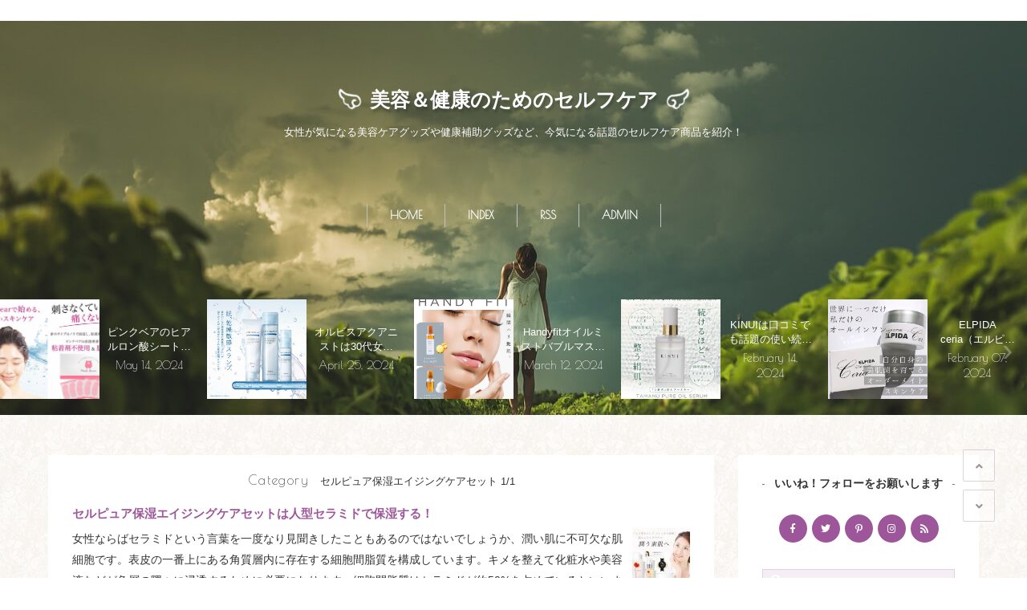

--- FILE ---
content_type: text/html; charset=utf-8
request_url: https://biyoukenkou2020.jp/blog-category-737.html
body_size: 26786
content:
<!DOCTYPE html>
<html lang="ja">
<head prefix="og: http://ogp.me/ns# fb: http://ogp.me/ns/fb# article: http://ogp.me/ns/article#">
  <meta charset="utf-8">
  <!--[if IE]><meta http-equiv="X-UA-Compatible" content="IE=edge"><![endif]-->
  <meta name="viewport" content="width=device-width, initial-scale=1.0, user-scalable=yes">
  <meta name="format-detection" content="telephone=no">
  <meta name="apple-mobile-web-app-capable" content="yes">
  <meta name="author" content="美容＆健康のためのセルフケア">
  <meta property="fb:app_id" content="290292324472569">
          <title>セルピュア保湿エイジングケアセット - 1ページ目737 - 美容＆健康のためのセルフケア</title>
  <link rel="canonical" href="https://biyoukenkou2020.jp/blog-category-737.html">
              
  <link rel="stylesheet" href="https://blog-imgs-166.fc2.com/b/i/y/biyoukenkou2020/css/1c20d.css" media="all">
  <link rel="stylesheet" href="https://fonts.googleapis.com/css?family=Poiret+One" type="text/css">
  <link rel="stylesheet" href="https://use.fontawesome.com/releases/v5.6.3/css/all.css" integrity="sha384-UHRtZLI+pbxtHCWp1t77Bi1L4ZtiqrqD80Kn4Z8NTSRyMA2Fd33n5dQ8lWUE00s/" crossorigin="anonymous">
  <link rel="alternate" type="application/rss+xml" href="https://biyoukenkou2020.jp/?xml" title="RSS">
<script data-ad-client="ca-pub-3370047041084612" async src="https://pagead2.googlesyndication.com/pagead/js/adsbygoogle.js"></script>
<meta name="google-site-verification" content="u8eQb2KdMrhbcYqu8rPhA6FCz8VQFSUZ6_IWh9h8PQs" />
<script type="text/javascript">
<!--
function showCategory(idno){
cn = ('CategoryNum' + (idno));
if( document.getElementById(cn).style.display == "none" ) {
document.getElementById(cn).style.display = "block";
}
else {
document.getElementById(cn).style.display = "none";
}
}
//-->
</script>
<meta property="og:type" content="article">
<meta property="og:url" content="https://biyoukenkou2020.jp/blog-category-737.html">
<meta property="og:title" content="美容＆健康のためのセルフケア">
<meta property="og:description" content="女性が気になる美容ケアグッズや健康補助グッズなど、今気になる話題のセルフケア商品を紹介！">
<meta property="og:image" content="https://blog-imgs-137.fc2.com/b/i/y/biyoukenkou2020/3503719_ss.jpg">
</head>

<body>
<noscript><a href="http://ac11.i2i.jp/bin/nojslink?01009106" target="_blank"><img src="http://ac11.i2i.jp/bin/nojs.php?01009106&amp;guid=ON" border="0" /></a></noscript>
<script type="text/javascript" src="http://ac11.i2i.jp/bin/2nd_gets.php?01009106"></script>
<!-- [FC2 Analyzer] //analyzer.fc2.com/  -->
<script language="javascript" src="//analyzer54.fc2.com/ana/processor.php?uid=2866175" type="text/javascript"></script>
<noscript><div align="right"><img src="//analyzer54.fc2.com/ana/icon.php?uid=2866175&ref=&href=&wid=0&hei=0&col=0" /></div></noscript>
<div style="width:180px;display:inline;"><ol style="text-align:left;list-style-type:none;margin:3px;font-size:10pt;display:inline;"></ol></div>
<!-- [FC2 Analyzer]  -->

<!-- アクセス解析はここから(Google analyticsの場合はhead終了タグ直前へ記載) -->
<!-- Global site tag (gtag.js) - Google Analytics -->
<script async src="https://www.googletagmanager.com/gtag/js?id=G-DVGSPRHLGJ"></script>
<script>
  window.dataLayer = window.dataLayer || [];
  function gtag(){dataLayer.push(arguments);}
  gtag('js', new Date());

  gtag('config', 'G-DVGSPRHLGJ');
</script>
<!-- 注)ここの間 -->

  <div id="wrapper">

    <div id="mobile">
      <i class="fas fa-bars"></i>
    </div>

    <!-- ヘッダーここから -->
    <header id="banner">
      <div id="blog-name-container">
        <h1 id="blog-title"><a href="https://biyoukenkou2020.jp/">美容＆健康のためのセルフケア</a></h1>
        <p id="sub-title">女性が気になる美容ケアグッズや健康補助グッズなど、今気になる話題のセルフケア商品を紹介！</p>
      </div>
      <!-- ナビゲーションここから -->
      <nav id="navigation-container">
        <ul>
          <li class="with-border"><a href="https://biyoukenkou2020.jp/">HOME</a>
          <li class="with-border"><a href="https://biyoukenkou2020.jp/archives.html">INDEX</a>
          <li class="with-border sp-hide"><a href="https://biyoukenkou2020.jp/?xml">RSS</a>
          <li class="with-border"><a href="https://admin.blog.fc2.com/control.php">ADMIN</a>
        </ul>
      </nav>
      <!-- ナビゲーションここまで -->
      <!-- 注)カルーセル不要の方ここから削除 1/3 -->
            <div class="owl-carousel">
        <div class="item">
          <a class="item-a" href="https://biyoukenkou2020.jp/blog-entry-927.html">
            <div class="item-left">
              <img class="lazyload item-left-image" src="[data-uri]" data-src="https://blog-imgs-171.fc2.com/b/i/y/biyoukenkou2020/20240514115357822.jpg" alt="" data-sizes="auto">
                          </div>
            <div class="item-right">
              <p class="item-title">ピンクベアのヒアルロン酸シートで美容整形並のエイジングケア！</p>
              <div class="item-datetime"><span class="month05"></span> 14, 2024</div>
            </div>
          </a>
        </div><div class="item">
          <a class="item-a" href="https://biyoukenkou2020.jp/blog-entry-926.html">
            <div class="item-left">
              <img class="lazyload item-left-image" src="[data-uri]" data-src="https://blog-imgs-171.fc2.com/b/i/y/biyoukenkou2020/20240425121817987.jpg" alt="" data-sizes="auto">
                          </div>
            <div class="item-right">
              <p class="item-title">オルビスアクアニストは30代女性の肌悩み解消の新しい味方！</p>
              <div class="item-datetime"><span class="month04"></span> 25, 2024</div>
            </div>
          </a>
        </div><div class="item">
          <a class="item-a" href="https://biyoukenkou2020.jp/blog-entry-924.html">
            <div class="item-left">
              <img class="lazyload item-left-image" src="[data-uri]" data-src="https://blog-imgs-171.fc2.com/b/i/y/biyoukenkou2020/20240312121703289.jpg" alt="" data-sizes="auto">
                          </div>
            <div class="item-right">
              <p class="item-title">Handyfitオイルミストバブルマスクで瞬間ハリ艶肌。</p>
              <div class="item-datetime"><span class="month03"></span> 12, 2024</div>
            </div>
          </a>
        </div><div class="item">
          <a class="item-a" href="https://biyoukenkou2020.jp/blog-entry-923.html">
            <div class="item-left">
              <img class="lazyload item-left-image" src="[data-uri]" data-src="https://blog-imgs-166.fc2.com/b/i/y/biyoukenkou2020/01_kv_2023-05-29.jpg" alt="" data-sizes="auto">
                          </div>
            <div class="item-right">
              <p class="item-title">KINUIは口コミでも話題の使い続けた分触りたくなるきめ細やかな肌になる！</p>
              <div class="item-datetime"><span class="month02"></span> 14, 2024</div>
            </div>
          </a>
        </div><div class="item">
          <a class="item-a" href="https://biyoukenkou2020.jp/blog-entry-922.html">
            <div class="item-left">
              <img class="lazyload item-left-image" src="[data-uri]" data-src="https://blog-imgs-166.fc2.com/b/i/y/biyoukenkou2020/20240207103034910.jpg" alt="" data-sizes="auto">
                          </div>
            <div class="item-right">
              <p class="item-title">ELPIDA ceria（エルピダセリア）のオーダーメイドクリーム</p>
              <div class="item-datetime"><span class="month02"></span> 07, 2024</div>
            </div>
          </a>
        </div><div class="item">
          <a class="item-a" href="https://biyoukenkou2020.jp/blog-entry-921.html">
            <div class="item-left">
              <img class="lazyload item-left-image" src="[data-uri]" data-src="https://blog-imgs-166.fc2.com/b/i/y/biyoukenkou2020/chocoZAP1.jpg" alt="" data-sizes="auto">
                          </div>
            <div class="item-right">
              <p class="item-title">【chocoZAP】今話題のchocoZAPの利点をまとめてみた！</p>
              <div class="item-datetime"><span class="month01"></span> 31, 2024</div>
            </div>
          </a>
        </div><div class="item">
          <a class="item-a" href="https://biyoukenkou2020.jp/blog-entry-920.html">
            <div class="item-left">
              <img class="lazyload item-left-image" src="[data-uri]" data-src="https://blog-imgs-166.fc2.com/b/i/y/biyoukenkou2020/2024012012093654d.jpg" alt="" data-sizes="auto">
                          </div>
            <div class="item-right">
              <p class="item-title">Vegeetsコールドプレスジュースの魅力と効果を解説！美味しさと健康が一緒に手に入る</p>
              <div class="item-datetime"><span class="month01"></span> 20, 2024</div>
            </div>
          </a>
        </div><div class="item">
          <a class="item-a" href="https://biyoukenkou2020.jp/blog-entry-919.html">
            <div class="item-left">
              <img class="lazyload item-left-image" src="[data-uri]" data-src="https://blog-imgs-166.fc2.com/b/i/y/biyoukenkou2020/20240105115137ab6.jpg" alt="" data-sizes="auto">
                          </div>
            <div class="item-right">
              <p class="item-title">エンジェルメッサリフトプラスの口コミ爆発！その効果とは？</p>
              <div class="item-datetime"><span class="month01"></span> 05, 2024</div>
            </div>
          </a>
        </div><div class="item">
          <a class="item-a" href="https://biyoukenkou2020.jp/blog-entry-918.html">
            <div class="item-left">
              <img class="lazyload item-left-image" src="[data-uri]" data-src="https://blog-imgs-166.fc2.com/b/i/y/biyoukenkou2020/202312271158272d7.jpg" alt="" data-sizes="auto">
                          </div>
            <div class="item-right">
              <p class="item-title">千年サジーは究極の置き換えダイエットで理想の体型を手に入れる！</p>
              <div class="item-datetime"><span class="month12"></span> 27, 2023</div>
            </div>
          </a>
        </div><div class="item">
          <a class="item-a" href="https://biyoukenkou2020.jp/blog-entry-917.html">
            <div class="item-left">
              <img class="lazyload item-left-image" src="[data-uri]" data-src="https://blog-imgs-166.fc2.com/b/i/y/biyoukenkou2020/20231214120355077.jpg" alt="" data-sizes="auto">
                          </div>
            <div class="item-right">
              <p class="item-title">Dear MS.インナーケアゼリーの驚くべき効果とは？美容への新たなアプローチ</p>
              <div class="item-datetime"><span class="month12"></span> 14, 2023</div>
            </div>
          </a>
        </div><div class="item">
          <a class="item-a" href="https://biyoukenkou2020.jp/blog-entry-916.html">
            <div class="item-left">
              <img class="lazyload item-left-image" src="[data-uri]" data-src="https://blog-imgs-166.fc2.com/b/i/y/biyoukenkou2020/202312071043347c0.jpg" alt="" data-sizes="auto">
                          </div>
            <div class="item-right">
              <p class="item-title">USHIROクリームシャンプーのデメリットとメリット！</p>
              <div class="item-datetime"><span class="month12"></span> 07, 2023</div>
            </div>
          </a>
        </div><div class="item">
          <a class="item-a" href="https://biyoukenkou2020.jp/blog-entry-915.html">
            <div class="item-left">
              <img class="lazyload item-left-image" src="[data-uri]" data-src="https://blog-imgs-166.fc2.com/b/i/y/biyoukenkou2020/MEOTO1.jpg" alt="" data-sizes="auto">
                          </div>
            <div class="item-right">
              <p class="item-title">MEOTO美肌菌オールインワン美容液の驚くべき効果とは？</p>
              <div class="item-datetime"><span class="month11"></span> 12, 2023</div>
            </div>
          </a>
        </div><div class="item">
          <a class="item-a" href="https://biyoukenkou2020.jp/blog-entry-914.html">
            <div class="item-left">
              <img class="lazyload item-left-image" src="[data-uri]" data-src="https://blog-imgs-166.fc2.com/b/i/y/biyoukenkou2020/indigoc-bust-lp_01.jpg" alt="" data-sizes="auto">
                          </div>
            <div class="item-right">
              <p class="item-title">indigo.C.はバストアップを叶えるバスト美容液！</p>
              <div class="item-datetime"><span class="month11"></span> 05, 2023</div>
            </div>
          </a>
        </div><div class="item">
          <a class="item-a" href="https://biyoukenkou2020.jp/blog-entry-913.html">
            <div class="item-left">
              <img class="lazyload item-left-image" src="[data-uri]" data-src="https://blog-imgs-166.fc2.com/b/i/y/biyoukenkou2020/202310241207501e1.jpg" alt="" data-sizes="auto">
                          </div>
            <div class="item-right">
              <p class="item-title">リマーユプラセラエクストラセラムの効果と口コミ！美肌への近道</p>
              <div class="item-datetime"><span class="month10"></span> 29, 2023</div>
            </div>
          </a>
        </div><div class="item">
          <a class="item-a" href="https://biyoukenkou2020.jp/blog-entry-912.html">
            <div class="item-left">
              <img class="lazyload item-left-image" src="[data-uri]" data-src="https://blog-imgs-166.fc2.com/b/i/y/biyoukenkou2020/20231011112213df0.jpg" alt="" data-sizes="auto">
                          </div>
            <div class="item-right">
              <p class="item-title">ハックティックは驚くほど自然な仕上がりを実現するスティックファンデーション</p>
              <div class="item-datetime"><span class="month10"></span> 11, 2023</div>
            </div>
          </a>
        </div><div class="item">
          <a class="item-a" href="https://biyoukenkou2020.jp/blog-entry-911.html">
            <div class="item-left">
              <img class="lazyload item-left-image" src="[data-uri]" data-src="https://blog-imgs-166.fc2.com/b/i/y/biyoukenkou2020/20231004120355b1c.jpg" alt="" data-sizes="auto">
                          </div>
            <div class="item-right">
              <p class="item-title">フェイシー リキッドセラムプラスの効果的な使い方と美容の秘密</p>
              <div class="item-datetime"><span class="month10"></span> 04, 2023</div>
            </div>
          </a>
        </div><div class="item">
          <a class="item-a" href="https://biyoukenkou2020.jp/blog-entry-910.html">
            <div class="item-left">
              <img class="lazyload item-left-image" src="[data-uri]" data-src="https://blog-imgs-137.fc2.com/b/i/y/biyoukenkou2020/main01.jpg" alt="" data-sizes="auto">
                          </div>
            <div class="item-right">
              <p class="item-title">若返りの秘密！エルセーヌの『若見えハリ美肌コース』を詳しく解説</p>
              <div class="item-datetime"><span class="month09"></span> 06, 2023</div>
            </div>
          </a>
        </div><div class="item">
          <a class="item-a" href="https://biyoukenkou2020.jp/blog-entry-909.html">
            <div class="item-left">
              <img class="lazyload item-left-image" src="[data-uri]" data-src="https://blog-imgs-166.fc2.com/b/i/y/biyoukenkou2020/202308291205250cd.jpg" alt="" data-sizes="auto">
                          </div>
            <div class="item-right">
              <p class="item-title">デコつる乳酸菌サプリの驚くべき効果とは？健康への道案内</p>
              <div class="item-datetime"><span class="month08"></span> 29, 2023</div>
            </div>
          </a>
        </div><div class="item">
          <a class="item-a" href="https://biyoukenkou2020.jp/blog-entry-908.html">
            <div class="item-left">
              <img class="lazyload item-left-image" src="[data-uri]" data-src="https://blog-imgs-166.fc2.com/b/i/y/biyoukenkou2020/20230823122016dc7.jpg" alt="" data-sizes="auto">
                          </div>
            <div class="item-right">
              <p class="item-title">ナールスピュア：エイジングケア化粧水の効果と口コミを徹底解説</p>
              <div class="item-datetime"><span class="month08"></span> 23, 2023</div>
            </div>
          </a>
        </div><div class="item">
          <a class="item-a" href="https://biyoukenkou2020.jp/blog-entry-907.html">
            <div class="item-left">
              <img class="lazyload item-left-image" src="[data-uri]" data-src="https://blog-imgs-166.fc2.com/b/i/y/biyoukenkou2020/20230820111935d0d.jpg" alt="" data-sizes="auto">
                          </div>
            <div class="item-right">
              <p class="item-title">浜崎あゆみ愛用のR-FACE BFTパック！美容効果と驚きの話題性とは？</p>
              <div class="item-datetime"><span class="month08"></span> 20, 2023</div>
            </div>
          </a>
        </div><div class="item">
          <a class="item-a" href="https://biyoukenkou2020.jp/blog-entry-906.html">
            <div class="item-left">
              <img class="lazyload item-left-image" src="[data-uri]" data-src="https://blog-imgs-166.fc2.com/b/i/y/biyoukenkou2020/20230814145737f56.png" alt="" data-sizes="auto">
                          </div>
            <div class="item-right">
              <p class="item-title">美肌を手に入れる秘訣！パルクレールクリーミュー洗顔料の効果と使い方</p>
              <div class="item-datetime"><span class="month08"></span> 14, 2023</div>
            </div>
          </a>
        </div><div class="item">
          <a class="item-a" href="https://biyoukenkou2020.jp/blog-entry-905.html">
            <div class="item-left">
              <img class="lazyload item-left-image" src="[data-uri]" data-src="https://blog-imgs-166.fc2.com/b/i/y/biyoukenkou2020/202308101134386d7.jpg" alt="" data-sizes="auto">
                          </div>
            <div class="item-right">
              <p class="item-title">ラ・シュシュバストアップクリームの驚くべき効果！秘密と効果的な使い方</p>
              <div class="item-datetime"><span class="month08"></span> 10, 2023</div>
            </div>
          </a>
        </div><div class="item">
          <a class="item-a" href="https://biyoukenkou2020.jp/blog-entry-904.html">
            <div class="item-left">
              <img class="lazyload item-left-image" src="[data-uri]" data-src="https://blog-imgs-166.fc2.com/b/i/y/biyoukenkou2020/20230806123136fae.jpg" alt="" data-sizes="auto">
                          </div>
            <div class="item-right">
              <p class="item-title">ダブルバウンスクリームAの効果と口コミ！本当に効くの？</p>
              <div class="item-datetime"><span class="month08"></span> 06, 2023</div>
            </div>
          </a>
        </div><div class="item">
          <a class="item-a" href="https://biyoukenkou2020.jp/blog-entry-903.html">
            <div class="item-left">
              <img class="lazyload item-left-image" src="[data-uri]" data-src="https://blog-imgs-166.fc2.com/b/i/y/biyoukenkou2020/2023080212045794a.jpg" alt="" data-sizes="auto">
                          </div>
            <div class="item-right">
              <p class="item-title">FEONY night Style Braは快適な夜を過ごすための最高の選択</p>
              <div class="item-datetime"><span class="month08"></span> 02, 2023</div>
            </div>
          </a>
        </div><div class="item">
          <a class="item-a" href="https://biyoukenkou2020.jp/blog-entry-902.html">
            <div class="item-left">
              <img class="lazyload item-left-image" src="[data-uri]" data-src="https://blog-imgs-166.fc2.com/b/i/y/biyoukenkou2020/nonlienmn1.jpg" alt="" data-sizes="auto">
                          </div>
            <div class="item-right">
              <p class="item-title">nonlie(ノンリ)NMN200プラスの驚くべき効果とは？</p>
              <div class="item-datetime"><span class="month07"></span> 26, 2023</div>
            </div>
          </a>
        </div><div class="item">
          <a class="item-a" href="https://biyoukenkou2020.jp/blog-entry-901.html">
            <div class="item-left">
              <img class="lazyload item-left-image" src="[data-uri]" data-src="https://blog-imgs-166.fc2.com/b/i/y/biyoukenkou2020/kiribass_01.jpg" alt="" data-sizes="auto">
                          </div>
            <div class="item-right">
              <p class="item-title">KIRIBASS(キリバス) 青汁フェイスマスクで美肌への一歩！</p>
              <div class="item-datetime"><span class="month07"></span> 25, 2023</div>
            </div>
          </a>
        </div><div class="item">
          <a class="item-a" href="https://biyoukenkou2020.jp/blog-entry-900.html">
            <div class="item-left">
              <img class="lazyload item-left-image" src="[data-uri]" data-src="https://blog-imgs-166.fc2.com/b/i/y/biyoukenkou2020/LIiNTO.jpg" alt="" data-sizes="auto">
                          </div>
            <div class="item-right">
              <p class="item-title">LIiNTO Serum肌の輝きを取り戻す新たなスキンケア体験</p>
              <div class="item-datetime"><span class="month07"></span> 18, 2023</div>
            </div>
          </a>
        </div><div class="item">
          <a class="item-a" href="https://biyoukenkou2020.jp/blog-entry-899.html">
            <div class="item-left">
              <img class="lazyload item-left-image" src="[data-uri]" data-src="https://blog-imgs-166.fc2.com/b/i/y/biyoukenkou2020/2023071414585881d.jpg" alt="" data-sizes="auto">
                          </div>
            <div class="item-right">
              <p class="item-title">寝かせ玄米-健康とおいしさが融合したYUWAERUの新商品</p>
              <div class="item-datetime"><span class="month07"></span> 14, 2023</div>
            </div>
          </a>
        </div><div class="item">
          <a class="item-a" href="https://biyoukenkou2020.jp/blog-entry-898.html">
            <div class="item-left">
              <img class="lazyload item-left-image" src="[data-uri]" data-src="https://blog-imgs-166.fc2.com/b/i/y/biyoukenkou2020/norm_1.jpg" alt="" data-sizes="auto">
                          </div>
            <div class="item-right">
              <p class="item-title">norm+スキンケアシリーズ愛沢えみりと有名クリニックの共同開発がもたらす美肌効果</p>
              <div class="item-datetime"><span class="month07"></span> 11, 2023</div>
            </div>
          </a>
        </div><div class="item">
          <a class="item-a" href="https://biyoukenkou2020.jp/blog-entry-897.html">
            <div class="item-left">
              <img class="lazyload item-left-image" src="[data-uri]" data-src="https://blog-imgs-166.fc2.com/b/i/y/biyoukenkou2020/2023070412432349c.jpg" alt="" data-sizes="auto">
                          </div>
            <div class="item-right">
              <p class="item-title">SILK THE RICH - 髪のための究極の贅沢ケア！！</p>
              <div class="item-datetime"><span class="month07"></span> 04, 2023</div>
            </div>
          </a>
        </div>      </div>
            <!-- 注)カルーセル不要の方ここまで削除 1/3 -->
    </header>
    <!-- ヘッダーここまで -->

    <div id="float-container">
      <main id="primary">

                <!-- トップページ記事・個別記事ここまで -->

        
        
        
        
        
                <!-- カテゴリここから -->
        <div class="main-body">
          <h2 class="another-title">Category<span>セルピュア保湿エイジングケアセット 1/1</span></h2>
          <section class="list-contents">
            <h3 class="list-title">
              <a href="https://biyoukenkou2020.jp/blog-entry-701.html">セルピュア保湿エイジングケアセットは人型セラミドで保湿する！</a>
              <span data-newdate="2021-07-16"></span>
            </h3>
            <div class="list-entry">
              <div class="thumbnails">
                <a href="https://biyoukenkou2020.jp/blog-entry-701.html" class="list-a">
                                    <img src="https://blogthumbnail.fc2.com/72/148/b/i/y/biyoukenkou2020/2021y07m16d_125211411.jpg" />                                                    </a>
              </div>
              <p>女性ならばセラミドという言葉を一度なり見聞きしたこともあるのではないでしょうか、潤い肌に不可欠な肌細胞です。表皮の一番上にある角質層内に存在する細胞間脂質を構成しています。キメを整えて化粧水や美容液などが角層の隅々に浸透するために必要になります。細胞間脂質はセラミドが約50%を占めているといいます。セラミドは脂とも水ともなじみやすい性質を持っているので、化粧水などの水分を抱え込み、角質層でしっかり潤...</p>
            </div>
            <ul class="number-of-cmtb">
              <li><i class="far fa-comment"></i> 0              <li><i class="fas fa-sync-alt"></i> -            </ul>
            <div class="list-entry-date">
              2021/07/16 (Fri) 14:36            </div>
          </section>        </div>
        <!-- カテゴリここまで -->
        
        
        
        <!-- 汎用ページナビ -->
                <div id=pager>
                    <ol id="pager-list"></ol>
                  </div>
                <!-- 汎用ページナビここまで -->

        
        
      </main>

      <!-- サイドメニューここから -->
      <div id="secondary">
        <aside id="aside-container">
          <!-- 注)snsアイコン不要なものは該当<li>の行を削除 リンク設定必須 # の部分を差し替え 全部不要の方ここから削除-->
          <section class="side-menu">
            <h4><span class="centering-title">いいね！フォローをお願いします</span></h4>
            <ul id="side-sns-container-ul">
              <li><a id="s-facebook" href="#" target="_blank" rel="noopener noreferrer"><i class="fab fa-facebook-f"></i></a>
              <li><a id="s-twitter" href="#" target="_blank" rel="noopener noreferrer"><i class="fab fa-twitter"></i></a>
              <li><a id="s-pinterest" href="#" target="_blank" rel="noopener noreferrer"><i class="fab fa-pinterest-p"></i></a>
              <li><a id="s-instagram" href="#" target="_blank" rel="noopener noreferrer"><i class="fab fa-instagram"></i></a>
              <li class="sp-hide"><a id="s-pencil" href="https://biyoukenkou2020.jp/?xml" target="_blank" rel="nofollow noopener noreferrer"><i class="fas fa-rss"></i></a>
            </ul>
            <!-- サイト内検索不要の方ここから削除 -->
            <div id="search-form">
              <form action="https://biyoukenkou2020.jp/?cat=737&amp;page=0" method="get">
                <input type="search" name="q" size="30">
              </form>
            </div>
            <!-- サイト内検索不要の方ここまで削除 -->
          </section>
          <!-- 注)ここまで削除-->
          
          <section class="side-menu">
            <h4><span class="centering-title">広告</span></h4>
                        <div class="sidebar-style"><div class="plugin-freearea" style="text-align:center">
  <script async src="https://pagead2.googlesyndication.com/pagead/js/adsbygoogle.js"></script>
<!-- サイド上部 -->
<ins class="adsbygoogle"
     style="display:inline-block;width:250px;height:300px"
     data-ad-client="ca-pub-3370047041084612"
     data-ad-slot="4860074359"></ins>
<script>
     (adsbygoogle = window.adsbygoogle || []).push({});
</script>

</div></div>
                      </section>
          
          <section class="side-menu">
            <h4><span class="centering-title">プロフィール</span></h4>
                        <div class="sidebar-style"><p class="plugin-myimage" style="text-align:left">
<img src="https://blog-imgs-137.fc2.com/b/i/y/biyoukenkou2020/3503719_ss.jpg" alt="美容＆健康のためのセルフケア">
</p>
<p style="text-align:left">
Author:美容＆健康のためのセルフケア<br>
美容＆健康のためのセルフケアブログへようこそ！<br><br>当ブログのコンセプトは女性が気になる美容ケアグッズや健康補助グッズなど、今気になる話題のセルフケア商品を紹介しているブログです！</p></div>
                      </section>
          
          <section class="side-menu">
            <h4><span class="centering-title">カテゴリ一覧</span></h4>
                        <div class="sidebar-style"><style>
.retractable_category_menu {
  --icon-size: 1em;/*「+」と「-」を入れる箱の大きさ*/
}
.retractable_category_menu input {
  display: none;
}
.retractable_category_menu input + label::before {
  content: "+";
  width: var(--icon-size);
  height: var(--icon-size);
  border: solid thin;
  line-height: var(--icon-size);
  text-align: center;
  display: inline-block;
}
.retractable_category_menu input:checked + label::before {
  content: "-";
}
.retractable_category_menu input + label a {
  pointer-events: none;
}
.retractable_category_menu input:checked + label a {
  pointer-events: auto;
}
.retractable_category_menu input ~ ul {
  display: none;
}
.retractable_category_menu input:checked ~ ul {
  display: block;
}
</style>
<ul class="retractable_category_menu">
<li>
    <input type="checkbox" id="chxbx_no_170"><label for="chxbx_no_170"><a href="https://biyoukenkou2020.jp/blog-category-170.html">コスメ・メイク(32)</a></label>
    <ul>

<li><a href="https://biyoukenkou2020.jp/blog-category-834.html">HAOLVI(1)</a></li><li><a href="https://biyoukenkou2020.jp/blog-category-754.html">アルーチェルーチェ(1)</a></li><li><a href="https://biyoukenkou2020.jp/blog-category-752.html">ハーリス アイセラム(1)</a></li><li><a href="https://biyoukenkou2020.jp/blog-category-748.html">ミセルD-ライン(1)</a></li><li><a href="https://biyoukenkou2020.jp/blog-category-747.html">アイキララII(1)</a></li><li><a href="https://biyoukenkou2020.jp/blog-category-729.html">WrinkFade(1)</a></li><li><a href="https://biyoukenkou2020.jp/blog-category-625.html">ナチュラグラッセ(1)</a></li><li><a href="https://biyoukenkou2020.jp/blog-category-602.html">direiaTO(1)</a></li><li><a href="https://biyoukenkou2020.jp/blog-category-598.html">MLENマグネットつけまつげ(1)</a></li><li><a href="https://biyoukenkou2020.jp/blog-category-586.html">EYELAGE(1)</a></li><li><a href="https://biyoukenkou2020.jp/blog-category-552.html">リフトマキシマイザー(1)</a></li><li><a href="https://biyoukenkou2020.jp/blog-category-520.html">欲ばりサンスクリーンα(1)</a></li><li><a href="https://biyoukenkou2020.jp/blog-category-480.html">ホワイトニングアイクリーム(1)</a></li><li><a href="https://biyoukenkou2020.jp/blog-category-466.html">PG2アイトリートメント(1)</a></li><li><a href="https://biyoukenkou2020.jp/blog-category-469.html">アイプリン(1)</a></li><li><a href="https://biyoukenkou2020.jp/blog-category-344.html">リソウ(1)</a></li><li><a href="https://biyoukenkou2020.jp/blog-category-455.html">スターオブザカラー(1)</a></li><li><a href="https://biyoukenkou2020.jp/blog-category-403.html">METASU(1)</a></li><li><a href="https://biyoukenkou2020.jp/blog-category-336.html">美輝肌ベースメイクセット(1)</a></li><li><a href="https://biyoukenkou2020.jp/blog-category-263.html">LA MAKEUP(1)</a></li><li><a href="https://biyoukenkou2020.jp/blog-category-254.html">RF28(1)</a></li><li><a href="https://biyoukenkou2020.jp/blog-category-173.html">シルキーカバーオイルブロック(1)</a></li><li><a href="https://biyoukenkou2020.jp/blog-category-89.html">アイラッシュワン(1)</a></li><li><a href="https://biyoukenkou2020.jp/blog-category-95.html">オンリーミネラル(1)</a></li><li><a href="https://biyoukenkou2020.jp/blog-category-97.html">プレミアムアイラッシュエッセンス(2)</a></li><li><a href="https://biyoukenkou2020.jp/blog-category-103.html">シルクパウダーミネラルファンデーション(1)</a></li><li><a href="https://biyoukenkou2020.jp/blog-category-109.html">プラセンティストクッションファンデーション(1)</a></li><li><a href="https://biyoukenkou2020.jp/blog-category-113.html">VINTORTEリ(1)</a></li><li><a href="https://biyoukenkou2020.jp/blog-category-106.html">エクストラロングラッシュ(1)</a></li><li><a href="https://biyoukenkou2020.jp/blog-category-112.html">リバイブラッシュ(1)</a></li><li><a href="https://biyoukenkou2020.jp/blog-category-205.html">江原道(1)</a></li></ul></li><li>
    <input type="checkbox" id="chxbx_no_180"><label for="chxbx_no_180"><a href="https://biyoukenkou2020.jp/blog-category-180.html">ヘアケア(62)</a></label>
    <ul>

<li><a href="https://biyoukenkou2020.jp/blog-category-955.html">USHIROクリームシャンプー(1)</a></li><li><a href="https://biyoukenkou2020.jp/blog-category-936.html">SILK THE RICH(1)</a></li><li><a href="https://biyoukenkou2020.jp/blog-category-926.html">NEST BOUQUET(1)</a></li><li><a href="https://biyoukenkou2020.jp/blog-category-921.html">ユコオーガニックシャンプー(1)</a></li><li><a href="https://biyoukenkou2020.jp/blog-category-909.html">エポプレミアムヘマチン(1)</a></li><li><a href="https://biyoukenkou2020.jp/blog-category-898.html">ふわ姫(1)</a></li><li><a href="https://biyoukenkou2020.jp/blog-category-896.html">Glosstify(1)</a></li><li><a href="https://biyoukenkou2020.jp/blog-category-885.html">Lapis(1)</a></li><li><a href="https://biyoukenkou2020.jp/blog-category-874.html">サボーテ(1)</a></li><li><a href="https://biyoukenkou2020.jp/blog-category-719.html">チャップアップヘアオイル(1)</a></li><li><a href="https://biyoukenkou2020.jp/blog-category-845.html">白髪染めカラーシャンプー(1)</a></li><li><a href="https://biyoukenkou2020.jp/blog-category-838.html">Garden Botanica(1)</a></li><li><a href="https://biyoukenkou2020.jp/blog-category-830.html">ふわり(1)</a></li><li><a href="https://biyoukenkou2020.jp/blog-category-771.html">PJ seen(1)</a></li><li><a href="https://biyoukenkou2020.jp/blog-category-738.html">VALANROSEクリームシャンプー(1)</a></li><li><a href="https://biyoukenkou2020.jp/blog-category-710.html">エマコッカーナヘアオイル(1)</a></li><li><a href="https://biyoukenkou2020.jp/blog-category-707.html">エストロアムヘアー(1)</a></li><li><a href="https://biyoukenkou2020.jp/blog-category-705.html">ここラボスカルプセラム(1)</a></li><li><a href="https://biyoukenkou2020.jp/blog-category-699.html">Kicca(1)</a></li><li><a href="https://biyoukenkou2020.jp/blog-category-660.html">MIU CBDスカルプローション(1)</a></li><li><a href="https://biyoukenkou2020.jp/blog-category-697.html">マドンナリリ ヘアオイル(1)</a></li><li><a href="https://biyoukenkou2020.jp/blog-category-646.html">スカルプリフト(1)</a></li><li><a href="https://biyoukenkou2020.jp/blog-category-635.html">シンプリッチ(1)</a></li><li><a href="https://biyoukenkou2020.jp/blog-category-623.html">Caorday(1)</a></li><li><a href="https://biyoukenkou2020.jp/blog-category-611.html">HATSUMOE(1)</a></li><li><a href="https://biyoukenkou2020.jp/blog-category-601.html">トリコチロアール(1)</a></li><li><a href="https://biyoukenkou2020.jp/blog-category-597.html">ベルタスカルプシャンプー(1)</a></li><li><a href="https://biyoukenkou2020.jp/blog-category-585.html">ZACCボタニカルシャンプー(1)</a></li><li><a href="https://biyoukenkou2020.jp/blog-category-577.html">rasica(1)</a></li><li><a href="https://biyoukenkou2020.jp/blog-category-575.html">SUNABIOSHOT(1)</a></li><li><a href="https://biyoukenkou2020.jp/blog-category-556.html">ジュネスシークレット(1)</a></li><li><a href="https://biyoukenkou2020.jp/blog-category-524.html">ラスティーク(1)</a></li><li><a href="https://biyoukenkou2020.jp/blog-category-505.html">mogans(1)</a></li><li><a href="https://biyoukenkou2020.jp/blog-category-487.html">ニネイク(1)</a></li><li><a href="https://biyoukenkou2020.jp/blog-category-439.html">パンセドブーケ(1)</a></li><li><a href="https://biyoukenkou2020.jp/blog-category-438.html">アールイーサロン(1)</a></li><li><a href="https://biyoukenkou2020.jp/blog-category-437.html">ルーティー(1)</a></li><li><a href="https://biyoukenkou2020.jp/blog-category-424.html">ラスティーク美髪補修セット(1)</a></li><li><a href="https://biyoukenkou2020.jp/blog-category-415.html">黒ヘアーDX(1)</a></li><li><a href="https://biyoukenkou2020.jp/blog-category-404.html">BIHAR(1)</a></li><li><a href="https://biyoukenkou2020.jp/blog-category-386.html">ラサーナ(1)</a></li><li><a href="https://biyoukenkou2020.jp/blog-category-385.html">MERCURYDUO(1)</a></li><li><a href="https://biyoukenkou2020.jp/blog-category-369.html">BIMERA(1)</a></li><li><a href="https://biyoukenkou2020.jp/blog-category-357.html">SUNA COLOR(1)</a></li><li><a href="https://biyoukenkou2020.jp/blog-category-340.html">radiant(1)</a></li><li><a href="https://biyoukenkou2020.jp/blog-category-381.html">ドットエヌ(1)</a></li><li><a href="https://biyoukenkou2020.jp/blog-category-352.html">Raffi(1)</a></li><li><a href="https://biyoukenkou2020.jp/blog-category-332.html">プリミスト(1)</a></li><li><a href="https://biyoukenkou2020.jp/blog-category-317.html">M3040プレミアムスカルプシャンプー(1)</a></li><li><a href="https://biyoukenkou2020.jp/blog-category-295.html">爽快柑(1)</a></li><li><a href="https://biyoukenkou2020.jp/blog-category-274.html">CHOUCHOU(1)</a></li><li><a href="https://biyoukenkou2020.jp/blog-category-262.html">ハイビスカス ヘアシャンプー(1)</a></li><li><a href="https://biyoukenkou2020.jp/blog-category-259.html">KIWABI（綺和美）(1)</a></li><li><a href="https://biyoukenkou2020.jp/blog-category-251.html">Koloa(1)</a></li><li><a href="https://biyoukenkou2020.jp/blog-category-217.html">ナチュレーナ(1)</a></li><li><a href="https://biyoukenkou2020.jp/blog-category-187.html">BOTANIST プレミアムラインセット(1)</a></li><li><a href="https://biyoukenkou2020.jp/blog-category-176.html">アロマのやさしさ(1)</a></li><li><a href="https://biyoukenkou2020.jp/blog-category-204.html">６０ローケア・イオンドライヤー(1)</a></li><li><a href="https://biyoukenkou2020.jp/blog-category-540.html">薬用ネオテクト(1)</a></li><li><a href="https://biyoukenkou2020.jp/blog-category-494.html">EARTHCHILD(1)</a></li><li><a href="https://biyoukenkou2020.jp/blog-category-546.html">ネックエステミスト(1)</a></li><li><a href="https://biyoukenkou2020.jp/blog-category-745.html">するりら小町(1)</a></li></ul></li><li>
    <input type="checkbox" id="chxbx_no_37"><label for="chxbx_no_37"><a href="https://biyoukenkou2020.jp/blog-category-37.html">ボディケア(56)</a></label>
    <ul>

<li><a href="https://biyoukenkou2020.jp/blog-category-956.html">Dear MS.(1)</a></li><li><a href="https://biyoukenkou2020.jp/blog-category-953.html">indigo.C.(1)</a></li><li><a href="https://biyoukenkou2020.jp/blog-category-944.html">ラ・シュシュ(1)</a></li><li><a href="https://biyoukenkou2020.jp/blog-category-927.html">ラップリフト ボディクリーム(1)</a></li><li><a href="https://biyoukenkou2020.jp/blog-category-905.html">フレンチグラマー(1)</a></li><li><a href="https://biyoukenkou2020.jp/blog-category-893.html">laugh.(ラフドット)(1)</a></li><li><a href="https://biyoukenkou2020.jp/blog-category-841.html">Ｊｉｔｔｅ+(1)</a></li><li><a href="https://biyoukenkou2020.jp/blog-category-757.html">ミネラルボディクリーム(1)</a></li><li><a href="https://biyoukenkou2020.jp/blog-category-756.html">エレアリーナイトブラ(1)</a></li><li><a href="https://biyoukenkou2020.jp/blog-category-726.html">PG-Bra(1)</a></li><li><a href="https://biyoukenkou2020.jp/blog-category-652.html">薬用デオエースEXプラス(1)</a></li><li><a href="https://biyoukenkou2020.jp/blog-category-593.html">アンダーレスQ(1)</a></li><li><a href="https://biyoukenkou2020.jp/blog-category-610.html">ストレミライン(1)</a></li><li><a href="https://biyoukenkou2020.jp/blog-category-590.html">ボムバストクリーム(1)</a></li><li><a href="https://biyoukenkou2020.jp/blog-category-568.html">グラボライン(1)</a></li><li><a href="https://biyoukenkou2020.jp/blog-category-543.html">ピンキッシュボーテ(1)</a></li><li><a href="https://biyoukenkou2020.jp/blog-category-535.html">クリアポロン(1)</a></li><li><a href="https://biyoukenkou2020.jp/blog-category-517.html">ミネラルバスパウダー(1)</a></li><li><a href="https://biyoukenkou2020.jp/blog-category-515.html">WEEEDブリスジェル(1)</a></li><li><a href="https://biyoukenkou2020.jp/blog-category-501.html">シアクルスベリージュ(1)</a></li><li><a href="https://biyoukenkou2020.jp/blog-category-495.html">Mベーシックセット(1)</a></li><li><a href="https://biyoukenkou2020.jp/blog-category-489.html">ケトリーム(1)</a></li><li><a href="https://biyoukenkou2020.jp/blog-category-483.html">エトワラン(1)</a></li><li><a href="https://biyoukenkou2020.jp/blog-category-472.html">フェミデオ(1)</a></li><li><a href="https://biyoukenkou2020.jp/blog-category-477.html">Mintme(1)</a></li><li><a href="https://biyoukenkou2020.jp/blog-category-394.html">ヘアーリデューシングクリーム(1)</a></li><li><a href="https://biyoukenkou2020.jp/blog-category-420.html">エレスト(1)</a></li><li><a href="https://biyoukenkou2020.jp/blog-category-341.html">LUNAナチュラルアップクリーム(1)</a></li><li><a href="https://biyoukenkou2020.jp/blog-category-291.html">D卍MON(1)</a></li><li><a href="https://biyoukenkou2020.jp/blog-category-287.html">SuRuRu(1)</a></li><li><a href="https://biyoukenkou2020.jp/blog-category-233.html">ルブレンナイト(1)</a></li><li><a href="https://biyoukenkou2020.jp/blog-category-226.html">ベルクラヴィス(1)</a></li><li><a href="https://biyoukenkou2020.jp/blog-category-201.html">ヴェレダ(1)</a></li><li><a href="https://biyoukenkou2020.jp/blog-category-127.html">シークレットケアジェル(1)</a></li><li><a href="https://biyoukenkou2020.jp/blog-category-123.html">ゼロクリーン クリーム&ローション(1)</a></li><li><a href="https://biyoukenkou2020.jp/blog-category-119.html">JewelRain(ジュエルレイン) (1)</a></li><li><a href="https://biyoukenkou2020.jp/blog-category-118.html">パイナップル豆乳除毛クリーム(1)</a></li><li><a href="https://biyoukenkou2020.jp/blog-category-116.html">shunax(1)</a></li><li><a href="https://biyoukenkou2020.jp/blog-category-108.html">レディーズジャスミン(1)</a></li><li><a href="https://biyoukenkou2020.jp/blog-category-86.html">ジュネスシークレットボディクリーム(1)</a></li><li><a href="https://biyoukenkou2020.jp/blog-category-85.html">NOCOR(1)</a></li><li><a href="https://biyoukenkou2020.jp/blog-category-76.html">プレマーム(1)</a></li><li><a href="https://biyoukenkou2020.jp/blog-category-70.html">ハイネス(1)</a></li><li><a href="https://biyoukenkou2020.jp/blog-category-67.html">ホスピピュアVIO(1)</a></li><li><a href="https://biyoukenkou2020.jp/blog-category-61.html">ミネラルレッグスムーサー(1)</a></li><li><a href="https://biyoukenkou2020.jp/blog-category-54.html">NALCパーフェクトウォータープルーフ(1)</a></li><li><a href="https://biyoukenkou2020.jp/blog-category-146.html">クリアネオパール(1)</a></li><li><a href="https://biyoukenkou2020.jp/blog-category-49.html">マニグランド(1)</a></li><li><a href="https://biyoukenkou2020.jp/blog-category-539.html">セルメソッドエンリッチプレミアムセラム(1)</a></li><li><a href="https://biyoukenkou2020.jp/blog-category-41.html">B.Aライトセレクター(1)</a></li><li><a href="https://biyoukenkou2020.jp/blog-category-559.html">Dewte(1)</a></li><li><a href="https://biyoukenkou2020.jp/blog-category-634.html">HALCA(1)</a></li><li><a href="https://biyoukenkou2020.jp/blog-category-767.html">スキントリマー・ゼロ(1)</a></li><li><a href="https://biyoukenkou2020.jp/blog-category-681.html">ホワイトリフトアイクリーム(1)</a></li><li><a href="https://biyoukenkou2020.jp/blog-category-817.html">ELICHE ELISE(1)</a></li><li><a href="https://biyoukenkou2020.jp/blog-category-799.html">ザ・プラセンタクイーン(1)</a></li></ul></li><li>
    <input type="checkbox" id="chxbx_no_160"><label for="chxbx_no_160"><a href="https://biyoukenkou2020.jp/blog-category-160.html">スキンケア(277)</a></label>
    <ul>

<li><a href="https://biyoukenkou2020.jp/blog-category-966.html">ピンクベア(1)</a></li><li><a href="https://biyoukenkou2020.jp/blog-category-965.html">オルビスアクアニスト(1)</a></li><li><a href="https://biyoukenkou2020.jp/blog-category-964.html">ムーア ニードルリップ(0)</a></li><li><a href="https://biyoukenkou2020.jp/blog-category-963.html">Handyfit(1)</a></li><li><a href="https://biyoukenkou2020.jp/blog-category-962.html">KINUI(1)</a></li><li><a href="https://biyoukenkou2020.jp/blog-category-961.html">ELPIDA ceria(1)</a></li><li><a href="https://biyoukenkou2020.jp/blog-category-954.html">MEOTO(1)</a></li><li><a href="https://biyoukenkou2020.jp/blog-category-952.html">リマーユプラセラエクストラセラム(1)</a></li><li><a href="https://biyoukenkou2020.jp/blog-category-951.html">ハックティック(1)</a></li><li><a href="https://biyoukenkou2020.jp/blog-category-950.html">フェイシー リキッドセラムプラス(1)</a></li><li><a href="https://biyoukenkou2020.jp/blog-category-947.html">ナールスピュア(1)</a></li><li><a href="https://biyoukenkou2020.jp/blog-category-946.html">R-FACE BFTパック(1)</a></li><li><a href="https://biyoukenkou2020.jp/blog-category-945.html">パルクレールクリーミュー(1)</a></li><li><a href="https://biyoukenkou2020.jp/blog-category-943.html">ダブルバウンスクリームA(1)</a></li><li><a href="https://biyoukenkou2020.jp/blog-category-940.html">KIRIBASS(キリバス)(1)</a></li><li><a href="https://biyoukenkou2020.jp/blog-category-939.html">LIiNTO Serum(1)</a></li><li><a href="https://biyoukenkou2020.jp/blog-category-937.html">norm+(1)</a></li><li><a href="https://biyoukenkou2020.jp/blog-category-935.html">ハウトシールド(1)</a></li><li><a href="https://biyoukenkou2020.jp/blog-category-934.html">オーガニック・ウチワサボテンオイル(1)</a></li><li><a href="https://biyoukenkou2020.jp/blog-category-933.html">EXSKIN エンリッチクリーム(1)</a></li><li><a href="https://biyoukenkou2020.jp/blog-category-931.html">ミチコス（Michicos）(1)</a></li><li><a href="https://biyoukenkou2020.jp/blog-category-928.html">REVINA(1)</a></li><li><a href="https://biyoukenkou2020.jp/blog-category-925.html">ORBIS AMBER(1)</a></li><li><a href="https://biyoukenkou2020.jp/blog-category-924.html">レナータ ボーテ(1)</a></li><li><a href="https://biyoukenkou2020.jp/blog-category-922.html">アズミートライアルセット(1)</a></li><li><a href="https://biyoukenkou2020.jp/blog-category-920.html">UMBILICAL(1)</a></li><li><a href="https://biyoukenkou2020.jp/blog-category-919.html">スイッチマキシマイザー(1)</a></li><li><a href="https://biyoukenkou2020.jp/blog-category-917.html">ファレノリペアクリーム(1)</a></li><li><a href="https://biyoukenkou2020.jp/blog-category-916.html">ジュリークのミルククレンジング(1)</a></li><li><a href="https://biyoukenkou2020.jp/blog-category-914.html">ReThanaka(1)</a></li><li><a href="https://biyoukenkou2020.jp/blog-category-912.html">BISVEILの泡ミツ洗顔(1)</a></li><li><a href="https://biyoukenkou2020.jp/blog-category-910.html">DACAPO(ダカーポ)(1)</a></li><li><a href="https://biyoukenkou2020.jp/blog-category-908.html">KIBIKA肌美華(1)</a></li><li><a href="https://biyoukenkou2020.jp/blog-category-907.html">ルクエふきとり実感セット(1)</a></li><li><a href="https://biyoukenkou2020.jp/blog-category-906.html">KIBIJO -肌美女- 炭酸シリーズ(1)</a></li><li><a href="https://biyoukenkou2020.jp/blog-category-904.html">KIBIJO肌美女(1)</a></li><li><a href="https://biyoukenkou2020.jp/blog-category-903.html">プラチナVCミルク(1)</a></li><li><a href="https://biyoukenkou2020.jp/blog-category-901.html">ジュリーク(1)</a></li><li><a href="https://biyoukenkou2020.jp/blog-category-899.html">クレンジング馬夢(バーム)(1)</a></li><li><a href="https://biyoukenkou2020.jp/blog-category-897.html">WEEEDクリアスムーズ(1)</a></li><li><a href="https://biyoukenkou2020.jp/blog-category-895.html">KIBIYU(1)</a></li><li><a href="https://biyoukenkou2020.jp/blog-category-892.html">ベルブランW+(1)</a></li><li><a href="https://biyoukenkou2020.jp/blog-category-883.html">オルビスブライト(1)</a></li><li><a href="https://biyoukenkou2020.jp/blog-category-881.html">プラファスト(1)</a></li><li><a href="https://biyoukenkou2020.jp/blog-category-880.html">Vtan 炭酸美容パウダー(1)</a></li><li><a href="https://biyoukenkou2020.jp/blog-category-877.html">とけるコラーゲン(1)</a></li><li><a href="https://biyoukenkou2020.jp/blog-category-871.html">HARIUL(1)</a></li><li><a href="https://biyoukenkou2020.jp/blog-category-870.html">カレンデュラ(1)</a></li><li><a href="https://biyoukenkou2020.jp/blog-category-869.html">ラップリフトクリーム(1)</a></li><li><a href="https://biyoukenkou2020.jp/blog-category-865.html">I'm Your Hero(1)</a></li><li><a href="https://biyoukenkou2020.jp/blog-category-862.html">SONOKOホワイトマスク(1)</a></li><li><a href="https://biyoukenkou2020.jp/blog-category-856.html">ラップリフトリンクル(1)</a></li><li><a href="https://biyoukenkou2020.jp/blog-category-855.html">魔法のオールインワン石鹸(1)</a></li><li><a href="https://biyoukenkou2020.jp/blog-category-853.html">サラフェ＋(1)</a></li><li><a href="https://biyoukenkou2020.jp/blog-category-852.html">CICA PRO CARE本品お試しセット(1)</a></li><li><a href="https://biyoukenkou2020.jp/blog-category-850.html">メティーナ(1)</a></li><li><a href="https://biyoukenkou2020.jp/blog-category-849.html">RECELLAN(1)</a></li><li><a href="https://biyoukenkou2020.jp/blog-category-847.html">CELASEEQ（セラシーク）(1)</a></li><li><a href="https://biyoukenkou2020.jp/blog-category-844.html">シズカゲル(1)</a></li><li><a href="https://biyoukenkou2020.jp/blog-category-842.html">ハニプラ美容液(1)</a></li><li><a href="https://biyoukenkou2020.jp/blog-category-840.html">BUNOiT GRACE CREAM(1)</a></li><li><a href="https://biyoukenkou2020.jp/blog-category-835.html">プロアクティブ(1)</a></li><li><a href="https://biyoukenkou2020.jp/blog-category-832.html">asiamピュアホワイトジェル(1)</a></li><li><a href="https://biyoukenkou2020.jp/blog-category-831.html">マルクパージュ(1)</a></li><li><a href="https://biyoukenkou2020.jp/blog-category-829.html">ロ・アンジュ(1)</a></li><li><a href="https://biyoukenkou2020.jp/blog-category-828.html">シミウスジェル(1)</a></li><li><a href="https://biyoukenkou2020.jp/blog-category-824.html">米肌トライアルセット(1)</a></li><li><a href="https://biyoukenkou2020.jp/blog-category-823.html">MediQOL（メディコル）(1)</a></li><li><a href="https://biyoukenkou2020.jp/blog-category-822.html">アトピスマイルクリーム(1)</a></li><li><a href="https://biyoukenkou2020.jp/blog-category-820.html">コンシダーマル(1)</a></li><li><a href="https://biyoukenkou2020.jp/blog-category-819.html">エポホワイティア(1)</a></li><li><a href="https://biyoukenkou2020.jp/blog-category-818.html">バランシングゲル(1)</a></li><li><a href="https://biyoukenkou2020.jp/blog-category-812.html">モイスチャージェルコンプリートマスク(1)</a></li><li><a href="https://biyoukenkou2020.jp/blog-category-810.html">KOIVE・お得な定期コース(1)</a></li><li><a href="https://biyoukenkou2020.jp/blog-category-808.html">豊麗グレイス(1)</a></li><li><a href="https://biyoukenkou2020.jp/blog-category-809.html">ピュアクル(1)</a></li><li><a href="https://biyoukenkou2020.jp/blog-category-807.html">ROZEBE(1)</a></li><li><a href="https://biyoukenkou2020.jp/blog-category-805.html">エスムラボ(1)</a></li><li><a href="https://biyoukenkou2020.jp/blog-category-803.html">ビタクリーム(1)</a></li><li><a href="https://biyoukenkou2020.jp/blog-category-801.html">RF28 Wエフェクトアイクリーム(1)</a></li><li><a href="https://biyoukenkou2020.jp/blog-category-795.html">シンピスト(1)</a></li><li><a href="https://biyoukenkou2020.jp/blog-category-794.html">ナチュールシー化粧水＆トナーパッド(1)</a></li><li><a href="https://biyoukenkou2020.jp/blog-category-792.html">ドクターケイ コントロールエッセンス(1)</a></li><li><a href="https://biyoukenkou2020.jp/blog-category-786.html">LIVIUS（リビウス）(1)</a></li><li><a href="https://biyoukenkou2020.jp/blog-category-782.html">クロノレスト(1)</a></li><li><a href="https://biyoukenkou2020.jp/blog-category-780.html">アトピッグ(1)</a></li><li><a href="https://biyoukenkou2020.jp/blog-category-778.html">ILLUMIRISE(1)</a></li><li><a href="https://biyoukenkou2020.jp/blog-category-775.html">BLUEmadam(TM)(1)</a></li><li><a href="https://biyoukenkou2020.jp/blog-category-773.html">Sorabudo（ソラブドウ）(1)</a></li><li><a href="https://biyoukenkou2020.jp/blog-category-765.html">Spiage.(1)</a></li><li><a href="https://biyoukenkou2020.jp/blog-category-764.html">Brater薬用美白美容液(1)</a></li><li><a href="https://biyoukenkou2020.jp/blog-category-763.html">オデコディープパッチ(1)</a></li><li><a href="https://biyoukenkou2020.jp/blog-category-762.html">グレースホワイト(1)</a></li><li><a href="https://biyoukenkou2020.jp/blog-category-760.html">mitsuhada(0)</a></li><li><a href="https://biyoukenkou2020.jp/blog-category-758.html">プラチナVCセラム(1)</a></li><li><a href="https://biyoukenkou2020.jp/blog-category-753.html">SMUK（スムーク）(1)</a></li><li><a href="https://biyoukenkou2020.jp/blog-category-744.html">AMPLEUR(1)</a></li><li><a href="https://biyoukenkou2020.jp/blog-category-750.html">ハーリス ネックセラム(1)</a></li><li><a href="https://biyoukenkou2020.jp/blog-category-743.html">Gracieux+(1)</a></li><li><a href="https://biyoukenkou2020.jp/blog-category-749.html">ＶＣスターターセット(1)</a></li><li><a href="https://biyoukenkou2020.jp/blog-category-741.html">ザファーストトライアルキット(1)</a></li><li><a href="https://biyoukenkou2020.jp/blog-category-739.html">薬用アクレケア(1)</a></li><li><a href="https://biyoukenkou2020.jp/blog-category-737.html">セルピュア保湿エイジングケアセット(1)</a></li><li><a href="https://biyoukenkou2020.jp/blog-category-736.html">トリートメント クレンジング ミルク(1)</a></li><li><a href="https://biyoukenkou2020.jp/blog-category-735.html">ETVOS(エトヴォス)(1)</a></li><li><a href="https://biyoukenkou2020.jp/blog-category-728.html">セルラッシュプレミアム(1)</a></li><li><a href="https://biyoukenkou2020.jp/blog-category-733.html">NonA.(1)</a></li><li><a href="https://biyoukenkou2020.jp/blog-category-731.html">フローレス フィット(1)</a></li><li><a href="https://biyoukenkou2020.jp/blog-category-727.html">４U care(1)</a></li><li><a href="https://biyoukenkou2020.jp/blog-category-713.html">シオリス（SIORIS）(1)</a></li><li><a href="https://biyoukenkou2020.jp/blog-category-708.html">HALENAオーガニックエッセンス(1)</a></li><li><a href="https://biyoukenkou2020.jp/blog-category-703.html">セシュレル(1)</a></li><li><a href="https://biyoukenkou2020.jp/blog-category-702.html">シロクナーレ(1)</a></li><li><a href="https://biyoukenkou2020.jp/blog-category-695.html">H_N_G(エイチエヌジー)(1)</a></li><li><a href="https://biyoukenkou2020.jp/blog-category-700.html">ピールオフ ゴマージュ(1)</a></li><li><a href="https://biyoukenkou2020.jp/blog-category-689.html">ノビレホワイト(1)</a></li><li><a href="https://biyoukenkou2020.jp/blog-category-688.html">美温令(1)</a></li><li><a href="https://biyoukenkou2020.jp/blog-category-684.html">ホワイトクリアエッセンス(1)</a></li><li><a href="https://biyoukenkou2020.jp/blog-category-687.html">pui（プイ）(1)</a></li><li><a href="https://biyoukenkou2020.jp/blog-category-676.html">薬用バイタルフィクスセラム(1)</a></li><li><a href="https://biyoukenkou2020.jp/blog-category-680.html">エミューの雫(1)</a></li><li><a href="https://biyoukenkou2020.jp/blog-category-671.html">プラセンタファインエクストレム(1)</a></li><li><a href="https://biyoukenkou2020.jp/blog-category-669.html">コントアリフター(1)</a></li><li><a href="https://biyoukenkou2020.jp/blog-category-667.html">BRオーガニックミスト美容液(1)</a></li><li><a href="https://biyoukenkou2020.jp/blog-category-666.html">KADASON(1)</a></li><li><a href="https://biyoukenkou2020.jp/blog-category-664.html">a.geniq ワンステップWセラム(1)</a></li><li><a href="https://biyoukenkou2020.jp/blog-category-663.html">フリミースキンケアクレンジング(1)</a></li><li><a href="https://biyoukenkou2020.jp/blog-category-661.html">プラチナムコアソープSAKURA(1)</a></li><li><a href="https://biyoukenkou2020.jp/blog-category-655.html">クレチュールジュレローションEX(1)</a></li><li><a href="https://biyoukenkou2020.jp/blog-category-656.html">プレナス オールインワンパーフェクト(1)</a></li><li><a href="https://biyoukenkou2020.jp/blog-category-648.html">RINNTO+ブースターセラム(1)</a></li><li><a href="https://biyoukenkou2020.jp/blog-category-653.html">薬用フラビア リッチモイストローション(1)</a></li><li><a href="https://biyoukenkou2020.jp/blog-category-640.html">FLOSCAステムエッセンス(1)</a></li><li><a href="https://biyoukenkou2020.jp/blog-category-638.html">つぼくさ基礎水(1)</a></li><li><a href="https://biyoukenkou2020.jp/blog-category-626.html">ライースアクティブ(1)</a></li><li><a href="https://biyoukenkou2020.jp/blog-category-629.html">チュルンプラス(1)</a></li><li><a href="https://biyoukenkou2020.jp/blog-category-630.html">オリーブドロップ(1)</a></li><li><a href="https://biyoukenkou2020.jp/blog-category-622.html">ユーリッチ(1)</a></li><li><a href="https://biyoukenkou2020.jp/blog-category-619.html">スキンピールバー(1)</a></li><li><a href="https://biyoukenkou2020.jp/blog-category-615.html">ピュアオール(1)</a></li><li><a href="https://biyoukenkou2020.jp/blog-category-614.html">マスターホワイトフェイスソープ(1)</a></li><li><a href="https://biyoukenkou2020.jp/blog-category-613.html">テアテ(1)</a></li><li><a href="https://biyoukenkou2020.jp/blog-category-612.html">ナノポロン(1)</a></li><li><a href="https://biyoukenkou2020.jp/blog-category-609.html">しみずの無添加ボディソープ(1)</a></li><li><a href="https://biyoukenkou2020.jp/blog-category-607.html">CIEUX(1)</a></li><li><a href="https://biyoukenkou2020.jp/blog-category-608.html">リフト美容液(1)</a></li><li><a href="https://biyoukenkou2020.jp/blog-category-606.html">KOTAEホールケアクリーム(1)</a></li><li><a href="https://biyoukenkou2020.jp/blog-category-596.html">プレミアム馬油セラミド(1)</a></li><li><a href="https://biyoukenkou2020.jp/blog-category-599.html">ソルアネーロ ネイチャーオイル(1)</a></li><li><a href="https://biyoukenkou2020.jp/blog-category-592.html">薬用ＶＣボディミスト(1)</a></li><li><a href="https://biyoukenkou2020.jp/blog-category-587.html">natu-reC(1)</a></li><li><a href="https://biyoukenkou2020.jp/blog-category-584.html">PG2 MARINE RICH(1)</a></li><li><a href="https://biyoukenkou2020.jp/blog-category-582.html">ライースリペア(1)</a></li><li><a href="https://biyoukenkou2020.jp/blog-category-581.html">REプラセンタ美容液(1)</a></li><li><a href="https://biyoukenkou2020.jp/blog-category-578.html">エバーピンクホワイトセラム(1)</a></li><li><a href="https://biyoukenkou2020.jp/blog-category-580.html">アラプラス(1)</a></li><li><a href="https://biyoukenkou2020.jp/blog-category-576.html">minaru(1)</a></li><li><a href="https://biyoukenkou2020.jp/blog-category-569.html">ハーリスネックシートマスク(1)</a></li><li><a href="https://biyoukenkou2020.jp/blog-category-561.html">シロメル(1)</a></li><li><a href="https://biyoukenkou2020.jp/blog-category-563.html">マルラオイル(1)</a></li><li><a href="https://biyoukenkou2020.jp/blog-category-560.html">ぽろぽろとれる杏ジェル(1)</a></li><li><a href="https://biyoukenkou2020.jp/blog-category-557.html">化粧用オリーブオイル(1)</a></li><li><a href="https://biyoukenkou2020.jp/blog-category-553.html">マーシャ(1)</a></li><li><a href="https://biyoukenkou2020.jp/blog-category-550.html">乳酸菌ローション(1)</a></li><li><a href="https://biyoukenkou2020.jp/blog-category-547.html">エルシーノ(1)</a></li><li><a href="https://biyoukenkou2020.jp/blog-category-545.html">Aiam美容クリーム(1)</a></li><li><a href="https://biyoukenkou2020.jp/blog-category-544.html">Dolci Bolle(1)</a></li><li><a href="https://biyoukenkou2020.jp/blog-category-537.html">エポオールインワン(1)</a></li><li><a href="https://biyoukenkou2020.jp/blog-category-532.html">ソルアネーロ ネイチャーソープ(1)</a></li><li><a href="https://biyoukenkou2020.jp/blog-category-531.html">JOIE CELLULE(1)</a></li><li><a href="https://biyoukenkou2020.jp/blog-category-530.html">プラクネ(1)</a></li><li><a href="https://biyoukenkou2020.jp/blog-category-528.html">DUOザエッセンスセラム(1)</a></li><li><a href="https://biyoukenkou2020.jp/blog-category-522.html">オルビス アクア(1)</a></li><li><a href="https://biyoukenkou2020.jp/blog-category-518.html">プレステージリンクルセラムクリーム(1)</a></li><li><a href="https://biyoukenkou2020.jp/blog-category-512.html">バイオレスキューマスク(1)</a></li><li><a href="https://biyoukenkou2020.jp/blog-category-499.html">フラバンジェノールジェル(1)</a></li><li><a href="https://biyoukenkou2020.jp/blog-category-497.html">ジュランツ(1)</a></li><li><a href="https://biyoukenkou2020.jp/blog-category-491.html">ReBion(1)</a></li><li><a href="https://biyoukenkou2020.jp/blog-category-488.html">ディフェンセラ(1)</a></li><li><a href="https://biyoukenkou2020.jp/blog-category-485.html">ライース(1)</a></li><li><a href="https://biyoukenkou2020.jp/blog-category-476.html">imani(1)</a></li><li><a href="https://biyoukenkou2020.jp/blog-category-475.html">プレミアムスリー(1)</a></li><li><a href="https://biyoukenkou2020.jp/blog-category-473.html">ザ薬用クレンジングバームバリア(1)</a></li><li><a href="https://biyoukenkou2020.jp/blog-category-470.html">ビューティブーケ(1)</a></li><li><a href="https://biyoukenkou2020.jp/blog-category-468.html">クレチュールEX・ナノメラクリーム(1)</a></li><li><a href="https://biyoukenkou2020.jp/blog-category-463.html">ピュアセラ美容オイル(1)</a></li><li><a href="https://biyoukenkou2020.jp/blog-category-459.html">AHAピールローション(1)</a></li><li><a href="https://biyoukenkou2020.jp/blog-category-458.html">シュープリームノイ(1)</a></li><li><a href="https://biyoukenkou2020.jp/blog-category-457.html">SimiTRY(1)</a></li><li><a href="https://biyoukenkou2020.jp/blog-category-447.html">花想容(1)</a></li><li><a href="https://biyoukenkou2020.jp/blog-category-446.html">ハイドロキノン集中ケアクリーム(1)</a></li><li><a href="https://biyoukenkou2020.jp/blog-category-441.html">ＵＲＵＯＮ(1)</a></li><li><a href="https://biyoukenkou2020.jp/blog-category-440.html">ホワイトアクア(1)</a></li><li><a href="https://biyoukenkou2020.jp/blog-category-434.html">ミナルクレンジング(1)</a></li><li><a href="https://biyoukenkou2020.jp/blog-category-425.html">リフトローラーセラムＥX(1)</a></li><li><a href="https://biyoukenkou2020.jp/blog-category-426.html">KOIVE(1)</a></li><li><a href="https://biyoukenkou2020.jp/blog-category-414.html">まるごと椿石鹸(NONNOKA)(1)</a></li><li><a href="https://biyoukenkou2020.jp/blog-category-412.html">泥パックＤＸ(1)</a></li><li><a href="https://biyoukenkou2020.jp/blog-category-399.html">桜花媛(1)</a></li><li><a href="https://biyoukenkou2020.jp/blog-category-393.html">ビューリンR ミストセラム(1)</a></li><li><a href="https://biyoukenkou2020.jp/blog-category-392.html">OLIBIOオールインワン(1)</a></li><li><a href="https://biyoukenkou2020.jp/blog-category-388.html">ハリッチプレミアムリッチプラス(1)</a></li><li><a href="https://biyoukenkou2020.jp/blog-category-383.html">シナの花コスメ(1)</a></li><li><a href="https://biyoukenkou2020.jp/blog-category-379.html">rebell白生原液美白美容液(1)</a></li><li><a href="https://biyoukenkou2020.jp/blog-category-371.html">チークポアパッチ(1)</a></li><li><a href="https://biyoukenkou2020.jp/blog-category-372.html">トルメラン(1)</a></li><li><a href="https://biyoukenkou2020.jp/blog-category-366.html">EYEXIA(1)</a></li><li><a href="https://biyoukenkou2020.jp/blog-category-364.html">キヨエまるごと石けん(1)</a></li><li><a href="https://biyoukenkou2020.jp/blog-category-359.html">もち肌本舗2層エッセンス(1)</a></li><li><a href="https://biyoukenkou2020.jp/blog-category-356.html">FUJIMI(1)</a></li><li><a href="https://biyoukenkou2020.jp/blog-category-354.html">BITOKA(1)</a></li><li><a href="https://biyoukenkou2020.jp/blog-category-350.html">リンクローダー(1)</a></li><li><a href="https://biyoukenkou2020.jp/blog-category-348.html">草花木果(1)</a></li><li><a href="https://biyoukenkou2020.jp/blog-category-346.html">VCリッチセラム(1)</a></li><li><a href="https://biyoukenkou2020.jp/blog-category-342.html">リッドキララ(1)</a></li><li><a href="https://biyoukenkou2020.jp/blog-category-334.html">リンキーフラット(1)</a></li><li><a href="https://biyoukenkou2020.jp/blog-category-330.html">トリカＡ＆Ｈ(1)</a></li><li><a href="https://biyoukenkou2020.jp/blog-category-318.html">ハリーヴィーナス クレンジングバーム(1)</a></li><li><a href="https://biyoukenkou2020.jp/blog-category-315.html">オルビスユードット(1)</a></li><li><a href="https://biyoukenkou2020.jp/blog-category-312.html">エルピダ(1)</a></li><li><a href="https://biyoukenkou2020.jp/blog-category-304.html">ホワイトショットQXS(1)</a></li><li><a href="https://biyoukenkou2020.jp/blog-category-302.html">MUKOOMI(1)</a></li><li><a href="https://biyoukenkou2020.jp/blog-category-300.html">レナセル(1)</a></li><li><a href="https://biyoukenkou2020.jp/blog-category-298.html">ホワイトHQクリーム(1)</a></li><li><a href="https://biyoukenkou2020.jp/blog-category-284.html">sparklingAWEssence(1)</a></li><li><a href="https://biyoukenkou2020.jp/blog-category-270.html">NANOA(1)</a></li><li><a href="https://biyoukenkou2020.jp/blog-category-282.html">CANNA(1)</a></li><li><a href="https://biyoukenkou2020.jp/blog-category-268.html">shiro bayu(1)</a></li><li><a href="https://biyoukenkou2020.jp/blog-category-266.html">iN-BE+v(1)</a></li><li><a href="https://biyoukenkou2020.jp/blog-category-265.html">敏感肌プロアクティブファンデーション ビオメディ(1)</a></li><li><a href="https://biyoukenkou2020.jp/blog-category-261.html">NALC薬用ホワイトリンクルクリーム(1)</a></li><li><a href="https://biyoukenkou2020.jp/blog-category-260.html">ANCLVIS(1)</a></li><li><a href="https://biyoukenkou2020.jp/blog-category-256.html">ポーシャルムローション(1)</a></li><li><a href="https://biyoukenkou2020.jp/blog-category-249.html">ピモレクリーミィセラム(1)</a></li><li><a href="https://biyoukenkou2020.jp/blog-category-247.html">蜜月ハニームーンゲルクリーム(1)</a></li><li><a href="https://biyoukenkou2020.jp/blog-category-245.html">アクシリオ(1)</a></li><li><a href="https://biyoukenkou2020.jp/blog-category-237.html">イルチブラックソープ＆ロージィ(1)</a></li><li><a href="https://biyoukenkou2020.jp/blog-category-234.html">あきゅらいず(1)</a></li><li><a href="https://biyoukenkou2020.jp/blog-category-231.html">ドクターズコスメKhs(1)</a></li><li><a href="https://biyoukenkou2020.jp/blog-category-227.html">imyme(1)</a></li><li><a href="https://biyoukenkou2020.jp/blog-category-224.html">ベルブラン・ベルクイーン(1)</a></li><li><a href="https://biyoukenkou2020.jp/blog-category-223.html">３DスフィアWH(1)</a></li><li><a href="https://biyoukenkou2020.jp/blog-category-218.html">VITRY(1)</a></li><li><a href="https://biyoukenkou2020.jp/blog-category-225.html">ハーリスモイストパッチ(1)</a></li><li><a href="https://biyoukenkou2020.jp/blog-category-215.html">VCスキンジェル(1)</a></li><li><a href="https://biyoukenkou2020.jp/blog-category-213.html">アピナチューレWリッチローション(1)</a></li><li><a href="https://biyoukenkou2020.jp/blog-category-210.html">ヒアロディープパッチ(1)</a></li><li><a href="https://biyoukenkou2020.jp/blog-category-208.html">マジックフェイシャル(1)</a></li><li><a href="https://biyoukenkou2020.jp/blog-category-206.html">パラネージュ(1)</a></li><li><a href="https://biyoukenkou2020.jp/blog-category-207.html">AMPLUER(アンプルール)(1)</a></li><li><a href="https://biyoukenkou2020.jp/blog-category-198.html">ディセンシア(1)</a></li><li><a href="https://biyoukenkou2020.jp/blog-category-197.html">ケアナノパック(1)</a></li><li><a href="https://biyoukenkou2020.jp/blog-category-193.html">グリーンマスク(1)</a></li><li><a href="https://biyoukenkou2020.jp/blog-category-195.html">CODINA(1)</a></li><li><a href="https://biyoukenkou2020.jp/blog-category-196.html">ブルームス(1)</a></li><li><a href="https://biyoukenkou2020.jp/blog-category-192.html">JBコスメティクス　LEVEL6(1)</a></li><li><a href="https://biyoukenkou2020.jp/blog-category-189.html">HANAオーガニック(1)</a></li><li><a href="https://biyoukenkou2020.jp/blog-category-186.html">RF28 ミラクルワン(1)</a></li><li><a href="https://biyoukenkou2020.jp/blog-category-184.html">キアラオーガニック(1)</a></li><li><a href="https://biyoukenkou2020.jp/blog-category-183.html">afuru 毛穴クレンズミスト(1)</a></li><li><a href="https://biyoukenkou2020.jp/blog-category-177.html">メイミーホワイト60(1)</a></li><li><a href="https://biyoukenkou2020.jp/blog-category-179.html">フォトショップリフティングセラム(1)</a></li><li><a href="https://biyoukenkou2020.jp/blog-category-121.html">顔白(1)</a></li><li><a href="https://biyoukenkou2020.jp/blog-category-120.html">リプロスキン(1)</a></li><li><a href="https://biyoukenkou2020.jp/blog-category-111.html">ヒカリエイジング(2)</a></li><li><a href="https://biyoukenkou2020.jp/blog-category-107.html">角質柔軟化粧液スキンピールローション(1)</a></li><li><a href="https://biyoukenkou2020.jp/blog-category-84.html">薬用クリアエステヴェール(1)</a></li><li><a href="https://biyoukenkou2020.jp/blog-category-79.html">ブラックソープ(1)</a></li><li><a href="https://biyoukenkou2020.jp/blog-category-75.html">イルコルポ(1)</a></li><li><a href="https://biyoukenkou2020.jp/blog-category-74.html">スフィアリー(1)</a></li><li><a href="https://biyoukenkou2020.jp/blog-category-66.html">Ipsell マイクロセラムパッチ(1)</a></li><li><a href="https://biyoukenkou2020.jp/blog-category-59.html">NALC 薬用クレンジングバーム(1)</a></li><li><a href="https://biyoukenkou2020.jp/blog-category-63.html">クリスタルハイドロゲンフェイシャルマスク(1)</a></li><li><a href="https://biyoukenkou2020.jp/blog-category-142.html">夢美白(1)</a></li><li><a href="https://biyoukenkou2020.jp/blog-category-55.html">a nuクレンジング(1)</a></li><li><a href="https://biyoukenkou2020.jp/blog-category-165.html">ノブ ACアクティブシリーズ(1)</a></li><li><a href="https://biyoukenkou2020.jp/blog-category-155.html">アグロウアイズ(1)</a></li><li><a href="https://biyoukenkou2020.jp/blog-category-53.html">ミケンディープパッチ(1)</a></li></ul></li><li>
    <input type="checkbox" id="chxbx_no_162"><label for="chxbx_no_162"><a href="https://biyoukenkou2020.jp/blog-category-162.html">ネイル(11)</a></label>
    <ul>

<li><a href="https://biyoukenkou2020.jp/blog-category-39.html">泡立つホワイトパック(1)</a></li><li><a href="https://biyoukenkou2020.jp/blog-category-99.html">ソルースジェル(1)</a></li><li><a href="https://biyoukenkou2020.jp/blog-category-92.html">美爪の休日プレミアム(1)</a></li><li><a href="https://biyoukenkou2020.jp/blog-category-42.html">オルビス　オフクリーム(1)</a></li><li><a href="https://biyoukenkou2020.jp/blog-category-83.html">ピュアネイルエッセンス(1)</a></li><li><a href="https://biyoukenkou2020.jp/blog-category-45.html">リンクルスポットマスク(1)</a></li><li><a href="https://biyoukenkou2020.jp/blog-category-77.html">シャイニージェル(1)</a></li><li><a href="https://biyoukenkou2020.jp/blog-category-47.html">ピュアセラ ディープクレイ(1)</a></li><li><a href="https://biyoukenkou2020.jp/blog-category-65.html">ネイルリペアセラム(1)</a></li><li><a href="https://biyoukenkou2020.jp/blog-category-44.html">グルービーネイル(1)</a></li><li><a href="https://biyoukenkou2020.jp/blog-category-52.html">グランジェ(1)</a></li></ul></li><li>
    <input type="checkbox" id="chxbx_no_164"><label for="chxbx_no_164"><a href="https://biyoukenkou2020.jp/blog-category-164.html">ダイエット(54)</a></label>
    <ul>

<li><a href="https://biyoukenkou2020.jp/blog-category-960.html">chocoZAP(1)</a></li><li><a href="https://biyoukenkou2020.jp/blog-category-959.html">Vegeetsコールドプレスジュース(1)</a></li><li><a href="https://biyoukenkou2020.jp/blog-category-957.html">千年サジー(1)</a></li><li><a href="https://biyoukenkou2020.jp/blog-category-911.html">MITASLAT(1)</a></li><li><a href="https://biyoukenkou2020.jp/blog-category-878.html">ボニックＰｒｏ(1)</a></li><li><a href="https://biyoukenkou2020.jp/blog-category-876.html">きゅきゅっと小町(1)</a></li><li><a href="https://biyoukenkou2020.jp/blog-category-864.html">美穀菜プロテイン(1)</a></li><li><a href="https://biyoukenkou2020.jp/blog-category-848.html">50RICE(1)</a></li><li><a href="https://biyoukenkou2020.jp/blog-category-837.html">ルナパルテ(1)</a></li><li><a href="https://biyoukenkou2020.jp/blog-category-815.html">グロリエサポートグリーンプロテイン(1)</a></li><li><a href="https://biyoukenkou2020.jp/blog-category-784.html">フラミンゴレギンス(1)</a></li><li><a href="https://biyoukenkou2020.jp/blog-category-746.html">Sulali Slim(1)</a></li><li><a href="https://biyoukenkou2020.jp/blog-category-768.html">ロハスソイプロテイン(1)</a></li><li><a href="https://biyoukenkou2020.jp/blog-category-742.html">美・スリムすっぽん黒酢美姜(0)</a></li><li><a href="https://biyoukenkou2020.jp/blog-category-732.html">スルスルこうそ(1)</a></li><li><a href="https://biyoukenkou2020.jp/blog-category-730.html">ジェシカズ・フォーミュラ(1)</a></li><li><a href="https://biyoukenkou2020.jp/blog-category-722.html">CRAS（クラース）(1)</a></li><li><a href="https://biyoukenkou2020.jp/blog-category-718.html">低糖質ふすま粉パン(1)</a></li><li><a href="https://biyoukenkou2020.jp/blog-category-670.html">ネイチャーシェイプ15600(1)</a></li><li><a href="https://biyoukenkou2020.jp/blog-category-639.html">黒しょうが＋5つの黒スリム(1)</a></li><li><a href="https://biyoukenkou2020.jp/blog-category-637.html">チャクラパウダー(1)</a></li><li><a href="https://biyoukenkou2020.jp/blog-category-624.html">スルスルむくみん(1)</a></li><li><a href="https://biyoukenkou2020.jp/blog-category-628.html">ファイブデイズプレミアムダイエット(1)</a></li><li><a href="https://biyoukenkou2020.jp/blog-category-565.html">健康やせＥＶＥ(1)</a></li><li><a href="https://biyoukenkou2020.jp/blog-category-564.html">BEYOND(1)</a></li><li><a href="https://biyoukenkou2020.jp/blog-category-554.html">茶流痩々(1)</a></li><li><a href="https://biyoukenkou2020.jp/blog-category-549.html">アサイーレッドスムージー(1)</a></li><li><a href="https://biyoukenkou2020.jp/blog-category-542.html">CUBIRE(1)</a></li><li><a href="https://biyoukenkou2020.jp/blog-category-536.html">TOKYO Sweets Diet(1)</a></li><li><a href="https://biyoukenkou2020.jp/blog-category-534.html">マイナス8cmやせる体験(1)</a></li><li><a href="https://biyoukenkou2020.jp/blog-category-523.html">ヴィーダ(1)</a></li><li><a href="https://biyoukenkou2020.jp/blog-category-443.html">ウエイトン葛の花(1)</a></li><li><a href="https://biyoukenkou2020.jp/blog-category-453.html">EASY B-BODY(1)</a></li><li><a href="https://biyoukenkou2020.jp/blog-category-430.html">B-Kitchen(1)</a></li><li><a href="https://biyoukenkou2020.jp/blog-category-401.html">RIZAP WOMAN(1)</a></li><li><a href="https://biyoukenkou2020.jp/blog-category-418.html">コアスリマー(1)</a></li><li><a href="https://biyoukenkou2020.jp/blog-category-397.html">スイカプラス(1)</a></li><li><a href="https://biyoukenkou2020.jp/blog-category-396.html">アミーダ(1)</a></li><li><a href="https://biyoukenkou2020.jp/blog-category-376.html">黒汁フィットネス(1)</a></li><li><a href="https://biyoukenkou2020.jp/blog-category-375.html">イージータブレット葛の花(1)</a></li><li><a href="https://biyoukenkou2020.jp/blog-category-370.html">クレンズキャンプ(1)</a></li><li><a href="https://biyoukenkou2020.jp/blog-category-353.html">ルートローラー(1)</a></li><li><a href="https://biyoukenkou2020.jp/blog-category-361.html">Bee up Style(1)</a></li><li><a href="https://biyoukenkou2020.jp/blog-category-362.html">からだ楽痩茶(1)</a></li><li><a href="https://biyoukenkou2020.jp/blog-category-335.html">SLIMPAD(1)</a></li><li><a href="https://biyoukenkou2020.jp/blog-category-309.html">ラクルル(1)</a></li><li><a href="https://biyoukenkou2020.jp/blog-category-272.html">スリマフラミンゴ(1)</a></li><li><a href="https://biyoukenkou2020.jp/blog-category-190.html">Olulu-オルル-(1)</a></li><li><a href="https://biyoukenkou2020.jp/blog-category-257.html">ミヤザキジム(1)</a></li><li><a href="https://biyoukenkou2020.jp/blog-category-132.html">優光泉(1)</a></li><li><a href="https://biyoukenkou2020.jp/blog-category-93.html">スイングビート(1)</a></li><li><a href="https://biyoukenkou2020.jp/blog-category-69.html">ロングピロピロ(1)</a></li><li><a href="https://biyoukenkou2020.jp/blog-category-48.html">キュッとルームソックス(1)</a></li><li><a href="https://biyoukenkou2020.jp/blog-category-64.html">エクスレッグスリマー(1)</a></li><li><a href="https://biyoukenkou2020.jp/blog-category-620.html">ミネルヴァプラセンタ(1)</a></li></ul></li><li>
    <input type="checkbox" id="chxbx_no_166"><label for="chxbx_no_166"><a href="https://biyoukenkou2020.jp/blog-category-166.html">美容食品(43)</a></label>
    <ul>

<li><a href="https://biyoukenkou2020.jp/blog-category-948.html">デコつる(1)</a></li><li><a href="https://biyoukenkou2020.jp/blog-category-930.html">アスタリフト(1)</a></li><li><a href="https://biyoukenkou2020.jp/blog-category-887.html">KIRE-NA9000(1)</a></li><li><a href="https://biyoukenkou2020.jp/blog-category-839.html">ベルタ葉酸サプリ(1)</a></li><li><a href="https://biyoukenkou2020.jp/blog-category-814.html">パーフェクトクィーン(1)</a></li><li><a href="https://biyoukenkou2020.jp/blog-category-796.html">グラスボーテCBD&ビタミングミ(1)</a></li><li><a href="https://biyoukenkou2020.jp/blog-category-772.html">キレイタンパク(1)</a></li><li><a href="https://biyoukenkou2020.jp/blog-category-721.html">Black Nature(ブラックナチュレ)(1)</a></li><li><a href="https://biyoukenkou2020.jp/blog-category-675.html">艶黒美人(1)</a></li><li><a href="https://biyoukenkou2020.jp/blog-category-769.html">ホワイトール(1)</a></li><li><a href="https://biyoukenkou2020.jp/blog-category-591.html">Dr'sホワイトセラミド(1)</a></li><li><a href="https://biyoukenkou2020.jp/blog-category-595.html">ホワイトルマン(1)</a></li><li><a href="https://biyoukenkou2020.jp/blog-category-574.html">インナーリフティア(1)</a></li><li><a href="https://biyoukenkou2020.jp/blog-category-571.html">nonlie(1)</a></li><li><a href="https://biyoukenkou2020.jp/blog-category-570.html">CELL CELLAR Te Ora(1)</a></li><li><a href="https://biyoukenkou2020.jp/blog-category-567.html">プッチェ(1)</a></li><li><a href="https://biyoukenkou2020.jp/blog-category-548.html">ラブレクリン(1)</a></li><li><a href="https://biyoukenkou2020.jp/blog-category-525.html">BE-HADAホワイト(1)</a></li><li><a href="https://biyoukenkou2020.jp/blog-category-511.html">美的ヌーボプレミアムPlus(1)</a></li><li><a href="https://biyoukenkou2020.jp/blog-category-474.html">KURONE(1)</a></li><li><a href="https://biyoukenkou2020.jp/blog-category-456.html">ミラクルドリームプレミアム(1)</a></li><li><a href="https://biyoukenkou2020.jp/blog-category-428.html">Tp200(1)</a></li><li><a href="https://biyoukenkou2020.jp/blog-category-421.html">ヘアパーフェクターウィズケラナットTM(1)</a></li><li><a href="https://biyoukenkou2020.jp/blog-category-410.html">ミリオン国産緑黄色野菜ジュース(1)</a></li><li><a href="https://biyoukenkou2020.jp/blog-category-406.html">プラセンタ100 CORE(1)</a></li><li><a href="https://biyoukenkou2020.jp/blog-category-384.html">TSUYAPULA(1)</a></li><li><a href="https://biyoukenkou2020.jp/blog-category-378.html">ヘアバースサプリメント(1)</a></li><li><a href="https://biyoukenkou2020.jp/blog-category-338.html">PonPin（ポンピン）(1)</a></li><li><a href="https://biyoukenkou2020.jp/blog-category-314.html">すっぽん美粒(1)</a></li><li><a href="https://biyoukenkou2020.jp/blog-category-296.html">Beauty & Go(1)</a></li><li><a href="https://biyoukenkou2020.jp/blog-category-280.html">三宝美参(1)</a></li><li><a href="https://biyoukenkou2020.jp/blog-category-258.html">ピモレ熟成ヒアルロンＥＸ(1)</a></li><li><a href="https://biyoukenkou2020.jp/blog-category-242.html">mellow(1)</a></li><li><a href="https://biyoukenkou2020.jp/blog-category-236.html">女子のおまもりサプリ　フェリチン鉄(1)</a></li><li><a href="https://biyoukenkou2020.jp/blog-category-188.html">ナチュレライフのごぼう茶(1)</a></li><li><a href="https://biyoukenkou2020.jp/blog-category-126.html">マスターホワイト(1)</a></li><li><a href="https://biyoukenkou2020.jp/blog-category-181.html">BMペプチド5000(1)</a></li><li><a href="https://biyoukenkou2020.jp/blog-category-81.html">もちもちすっぽんコラーゲン(1)</a></li><li><a href="https://biyoukenkou2020.jp/blog-category-117.html">PURUOI(1)</a></li><li><a href="https://biyoukenkou2020.jp/blog-category-80.html">ホワイテックス(1)</a></li><li><a href="https://biyoukenkou2020.jp/blog-category-56.html">コラゲネイド(1)</a></li><li><a href="https://biyoukenkou2020.jp/blog-category-141.html">VALANROSEハーバルローズサプリ(1)</a></li><li><a href="https://biyoukenkou2020.jp/blog-category-222.html">ザクロのしずく(1)</a></li></ul></li><li>
    <input type="checkbox" id="chxbx_no_172"><label for="chxbx_no_172"><a href="https://biyoukenkou2020.jp/blog-category-172.html">美容機器(18)</a></label>
    <ul>

<li><a href="https://biyoukenkou2020.jp/blog-category-958.html">エンジェルメッサリフトプラス(1)</a></li><li><a href="https://biyoukenkou2020.jp/blog-category-894.html">ルクセア(1)</a></li><li><a href="https://biyoukenkou2020.jp/blog-category-873.html">エステナードソニックRose(1)</a></li><li><a href="https://biyoukenkou2020.jp/blog-category-723.html">OpusBeauty03(1)</a></li><li><a href="https://biyoukenkou2020.jp/blog-category-717.html">光エステ脱毛器【LAVIE】(1)</a></li><li><a href="https://biyoukenkou2020.jp/blog-category-712.html">どこでもミラバスポータブル(1)</a></li><li><a href="https://biyoukenkou2020.jp/blog-category-686.html">レイボーテシリーズ(1)</a></li><li><a href="https://biyoukenkou2020.jp/blog-category-674.html">セルリターンLEDマスクプレミアム(1)</a></li><li><a href="https://biyoukenkou2020.jp/blog-category-650.html">フォトスチーマー(1)</a></li><li><a href="https://biyoukenkou2020.jp/blog-category-603.html">リスプリンマイクロニードルローラー(1)</a></li><li><a href="https://biyoukenkou2020.jp/blog-category-533.html">美顔器トニーシュア(1)</a></li><li><a href="https://biyoukenkou2020.jp/blog-category-408.html">ドットイー(1)</a></li><li><a href="https://biyoukenkou2020.jp/blog-category-377.html">SENSIA(1)</a></li><li><a href="https://biyoukenkou2020.jp/blog-category-313.html">メディポレーションミニ(1)</a></li><li><a href="https://biyoukenkou2020.jp/blog-category-278.html">OpusBeauty(1)</a></li><li><a href="https://biyoukenkou2020.jp/blog-category-267.html">ドクターエルミスゼロ(1)</a></li><li><a href="https://biyoukenkou2020.jp/blog-category-129.html">美ルルクラッシィ(2)</a></li></ul></li><li>
    <input type="checkbox" id="chxbx_no_167"><label for="chxbx_no_167"><a href="https://biyoukenkou2020.jp/blog-category-167.html">家事・日用品(3)</a></label>
    <ul>

<li><a href="https://biyoukenkou2020.jp/blog-category-725.html">すっきり洗菜ベジシャワー(1)</a></li><li><a href="https://biyoukenkou2020.jp/blog-category-694.html">オゾバリア(1)</a></li><li><a href="https://biyoukenkou2020.jp/blog-category-140.html">超消臭スプレー　ヌーラ(1)</a></li></ul></li><li>
    <input type="checkbox" id="chxbx_no_36"><label for="chxbx_no_36"><a href="https://biyoukenkou2020.jp/blog-category-36.html">その他（美容）(25)</a></label>
    <ul>

<li><a href="https://biyoukenkou2020.jp/blog-category-949.html">エルセーヌの『若見えハリ美肌コース』(1)</a></li><li><a href="https://biyoukenkou2020.jp/blog-category-890.html">コラーゲンヘアアイロンLV(1)</a></li><li><a href="https://biyoukenkou2020.jp/blog-category-857.html">みんなの肌潤風呂(1)</a></li><li><a href="https://biyoukenkou2020.jp/blog-category-804.html">トトノエラボ バスケア(1)</a></li><li><a href="https://biyoukenkou2020.jp/blog-category-798.html">WHITE CLUB(1)</a></li><li><a href="https://biyoukenkou2020.jp/blog-category-788.html">ナーヴ(1)</a></li><li><a href="https://biyoukenkou2020.jp/blog-category-770.html">BMLストレートレッグ(1)</a></li><li><a href="https://biyoukenkou2020.jp/blog-category-714.html">Olupono(オルポノ)(1)</a></li><li><a href="https://biyoukenkou2020.jp/blog-category-691.html">ガラミラー(1)</a></li><li><a href="https://biyoukenkou2020.jp/blog-category-621.html">みんなの肌潤ろーしょん(1)</a></li><li><a href="https://biyoukenkou2020.jp/blog-category-618.html">ホワイトニングＬＥＤ照射器(1)</a></li><li><a href="https://biyoukenkou2020.jp/blog-category-526.html">SBCP(1)</a></li><li><a href="https://biyoukenkou2020.jp/blog-category-508.html">マリッジセンス(1)</a></li><li><a href="https://biyoukenkou2020.jp/blog-category-481.html">ラグジーブレア(1)</a></li><li><a href="https://biyoukenkou2020.jp/blog-category-462.html">ハイドロバブルバス(1)</a></li><li><a href="https://biyoukenkou2020.jp/blog-category-460.html">ミラブルケア(1)</a></li><li><a href="https://biyoukenkou2020.jp/blog-category-451.html">SUPER WHITE LV(1)</a></li><li><a href="https://biyoukenkou2020.jp/blog-category-442.html">アートメイク(1)</a></li><li><a href="https://biyoukenkou2020.jp/blog-category-429.html">サブスクＢ(1)</a></li><li><a href="https://biyoukenkou2020.jp/blog-category-423.html">遺伝子博士(1)</a></li><li><a href="https://biyoukenkou2020.jp/blog-category-373.html">肌しるべ化粧水(1)</a></li><li><a href="https://biyoukenkou2020.jp/blog-category-326.html">A'Kin(1)</a></li><li><a href="https://biyoukenkou2020.jp/blog-category-289.html">レイヤードフレグランス(1)</a></li><li><a href="https://biyoukenkou2020.jp/blog-category-133.html">サボテンノーズワックス(1)</a></li><li><a href="https://biyoukenkou2020.jp/blog-category-152.html">ゼロクリーン ブラジリアンWAX(1)</a></li></ul></li><li>
    <input type="checkbox" id="chxbx_no_161"><label for="chxbx_no_161"><a href="https://biyoukenkou2020.jp/blog-category-161.html">総合（美容）(8)</a></label>
    <ul>

<li><a href="https://biyoukenkou2020.jp/blog-category-391.html">肌断食の湯(1)</a></li><li><a href="https://biyoukenkou2020.jp/blog-category-319.html">クチュリエコスメジャパン(1)</a></li><li><a href="https://biyoukenkou2020.jp/blog-category-293.html">COLORIA(1)</a></li><li><a href="https://biyoukenkou2020.jp/blog-category-229.html">DEAR WOMAN(1)</a></li><li><a href="https://biyoukenkou2020.jp/blog-category-281.html">ミラブルplus(1)</a></li><li><a href="https://biyoukenkou2020.jp/blog-category-636.html">女子のおまもりハーブティー(1)</a></li><li><a href="https://biyoukenkou2020.jp/blog-category-605.html">earthwater(1)</a></li><li><a href="https://biyoukenkou2020.jp/blog-category-40.html">Style Korean(1)</a></li></ul></li><li>
    <input type="checkbox" id="chxbx_no_465"><label for="chxbx_no_465"><a href="https://biyoukenkou2020.jp/blog-category-465.html">飲料(2)</a></label>
    <ul>

<li><a href="https://biyoukenkou2020.jp/blog-category-918.html">抗糖仙茶(1)</a></li><li><a href="https://biyoukenkou2020.jp/blog-category-464.html">南阿蘇天然水いのちへの水(1)</a></li></ul></li><li>
    <input type="checkbox" id="chxbx_no_159"><label for="chxbx_no_159"><a href="https://biyoukenkou2020.jp/blog-category-159.html">健康グッズ(54)</a></label>
    <ul>

<li><a href="https://biyoukenkou2020.jp/blog-category-915.html">meteor(1)</a></li><li><a href="https://biyoukenkou2020.jp/blog-category-913.html">e-white(1)</a></li><li><a href="https://biyoukenkou2020.jp/blog-category-884.html">Dentaly(1)</a></li><li><a href="https://biyoukenkou2020.jp/blog-category-867.html">スーパーブレスLV(1)</a></li><li><a href="https://biyoukenkou2020.jp/blog-category-827.html">エレメンタナノシルバーマウスリンス(1)</a></li><li><a href="https://biyoukenkou2020.jp/blog-category-821.html">エアライズ(1)</a></li><li><a href="https://biyoukenkou2020.jp/blog-category-781.html">HAKARA(1)</a></li><li><a href="https://biyoukenkou2020.jp/blog-category-761.html">シシュテックホワイトニングパウダー(1)</a></li><li><a href="https://biyoukenkou2020.jp/blog-category-696.html">腰椎コシビシベルト(1)</a></li><li><a href="https://biyoukenkou2020.jp/blog-category-654.html">しろえ(1)</a></li><li><a href="https://biyoukenkou2020.jp/blog-category-579.html">VアップシェイパーEMS(1)</a></li><li><a href="https://biyoukenkou2020.jp/blog-category-566.html">Slim Shape(1)</a></li><li><a href="https://biyoukenkou2020.jp/blog-category-486.html">シシュテック(1)</a></li><li><a href="https://biyoukenkou2020.jp/blog-category-449.html">ブレスマイルマウスウォッシュ(1)</a></li><li><a href="https://biyoukenkou2020.jp/blog-category-445.html">LEDoc歯磨きジェル(1)</a></li><li><a href="https://biyoukenkou2020.jp/blog-category-444.html">soft stone back(1)</a></li><li><a href="https://biyoukenkou2020.jp/blog-category-411.html">凛座(1)</a></li><li><a href="https://biyoukenkou2020.jp/blog-category-405.html">HA-118(1)</a></li><li><a href="https://biyoukenkou2020.jp/blog-category-363.html">骨盤ウォーカーベルト(1)</a></li><li><a href="https://biyoukenkou2020.jp/blog-category-355.html">ブラックisホワイト電動歯ブラシ(1)</a></li><li><a href="https://biyoukenkou2020.jp/blog-category-347.html">パールクチュール(1)</a></li><li><a href="https://biyoukenkou2020.jp/blog-category-345.html">エルイードック(1)</a></li><li><a href="https://biyoukenkou2020.jp/blog-category-322.html">ヨゴレトリーナ(1)</a></li><li><a href="https://biyoukenkou2020.jp/blog-category-299.html">GALLEIDO DENTAL MEMBER(1)</a></li><li><a href="https://biyoukenkou2020.jp/blog-category-294.html">メディカルホワイト99＆80(1)</a></li><li><a href="https://biyoukenkou2020.jp/blog-category-128.html">ルミナピール(1)</a></li><li><a href="https://biyoukenkou2020.jp/blog-category-209.html">クリアラボトゥースジェル(1)</a></li><li><a href="https://biyoukenkou2020.jp/blog-category-135.html">ＷＥＥＥＤ（ウィード）クリアジェル(1)</a></li><li><a href="https://biyoukenkou2020.jp/blog-category-168.html">ベティーズビューティー(1)</a></li><li><a href="https://biyoukenkou2020.jp/blog-category-136.html">薬用パールホワイトプロシャイン(1)</a></li><li><a href="https://biyoukenkou2020.jp/blog-category-178.html">FLOWIN(1)</a></li><li><a href="https://biyoukenkou2020.jp/blog-category-175.html">THIS IS WHITE(1)</a></li><li><a href="https://biyoukenkou2020.jp/blog-category-134.html">ラクレッシュ(1)</a></li><li><a href="https://biyoukenkou2020.jp/blog-category-130.html">ルブレン(1)</a></li><li><a href="https://biyoukenkou2020.jp/blog-category-78.html">フィットネスサービスSOELU(1)</a></li><li><a href="https://biyoukenkou2020.jp/blog-category-125.html">シロクナリーナ(1)</a></li><li><a href="https://biyoukenkou2020.jp/blog-category-104.html">骨盤スタンド(1)</a></li><li><a href="https://biyoukenkou2020.jp/blog-category-102.html">キュットブル(1)</a></li><li><a href="https://biyoukenkou2020.jp/blog-category-98.html">リリンオーラルケアシリーズ(1)</a></li><li><a href="https://biyoukenkou2020.jp/blog-category-96.html">薬用オーラクリスター・ゼロ(1)</a></li><li><a href="https://biyoukenkou2020.jp/blog-category-94.html">フライビシット(1)</a></li><li><a href="https://biyoukenkou2020.jp/blog-category-58.html">家庭用EMSスーツ(1)</a></li><li><a href="https://biyoukenkou2020.jp/blog-category-68.html">スローコア(1)</a></li><li><a href="https://biyoukenkou2020.jp/blog-category-147.html">パールホワイトPROEXプラス(1)</a></li><li><a href="https://biyoukenkou2020.jp/blog-category-50.html">3D Shaper(1)</a></li><li><a href="https://biyoukenkou2020.jp/blog-category-154.html">ブレスマイルクリア(1)</a></li><li><a href="https://biyoukenkou2020.jp/blog-category-38.html">麗脚レギンス(1)</a></li><li><a href="https://biyoukenkou2020.jp/blog-category-43.html">ビースマイルTW(1)</a></li><li><a href="https://biyoukenkou2020.jp/blog-category-826.html">母の滴 臍帯100(1)</a></li><li><a href="https://biyoukenkou2020.jp/blog-category-604.html">カーナの約束(1)</a></li><li><a href="https://biyoukenkou2020.jp/blog-category-706.html">ドリーミークイン(1)</a></li><li><a href="https://biyoukenkou2020.jp/blog-category-776.html">ミラスル(1)</a></li><li><a href="https://biyoukenkou2020.jp/blog-category-816.html">Tee UP キノコ(1)</a></li><li><a href="https://biyoukenkou2020.jp/blog-category-836.html">ザ糖質スーパープレミアムダイエット(1)</a></li></ul></li><li>
    <input type="checkbox" id="chxbx_no_163"><label for="chxbx_no_163"><a href="https://biyoukenkou2020.jp/blog-category-163.html">健康食品(200)</a></label>
    <ul>

<li><a href="https://biyoukenkou2020.jp/blog-category-941.html">nonlie(ノンリ)NMN200プラス(1)</a></li><li><a href="https://biyoukenkou2020.jp/blog-category-938.html">寝かせ玄米(1)</a></li><li><a href="https://biyoukenkou2020.jp/blog-category-932.html">ボタニカルシリカ(1)</a></li><li><a href="https://biyoukenkou2020.jp/blog-category-929.html">延寿花ケルセフィット(1)</a></li><li><a href="https://biyoukenkou2020.jp/blog-category-923.html">Bioest 菌のめぐみ(0)</a></li><li><a href="https://biyoukenkou2020.jp/blog-category-902.html">SAIローヤルゼリー48EX(1)</a></li><li><a href="https://biyoukenkou2020.jp/blog-category-900.html">高活性コエンザイムQ10(1)</a></li><li><a href="https://biyoukenkou2020.jp/blog-category-891.html">フルーツ香る乳酸菌青汁(1)</a></li><li><a href="https://biyoukenkou2020.jp/blog-category-889.html">バッカス(1)</a></li><li><a href="https://biyoukenkou2020.jp/blog-category-888.html">伝統にんにく卵黄＋アマニ(1)</a></li><li><a href="https://biyoukenkou2020.jp/blog-category-886.html">アサラック(1)</a></li><li><a href="https://biyoukenkou2020.jp/blog-category-882.html">BIZEN(1)</a></li><li><a href="https://biyoukenkou2020.jp/blog-category-875.html">カテキン減脂粒(1)</a></li><li><a href="https://biyoukenkou2020.jp/blog-category-872.html">まめラボ(1)</a></li><li><a href="https://biyoukenkou2020.jp/blog-category-868.html">源喜の一粒(1)</a></li><li><a href="https://biyoukenkou2020.jp/blog-category-863.html">楽チン オートミールごはん(1)</a></li><li><a href="https://biyoukenkou2020.jp/blog-category-861.html">はちみつジンジャーシロップ(1)</a></li><li><a href="https://biyoukenkou2020.jp/blog-category-860.html">kodakara(1)</a></li><li><a href="https://biyoukenkou2020.jp/blog-category-859.html">糖美茶(1)</a></li><li><a href="https://biyoukenkou2020.jp/blog-category-858.html">すくすく母乳の泉(1)</a></li><li><a href="https://biyoukenkou2020.jp/blog-category-851.html">Ransia ランシア(1)</a></li><li><a href="https://biyoukenkou2020.jp/blog-category-846.html">ジオフェルンZ(1)</a></li><li><a href="https://biyoukenkou2020.jp/blog-category-843.html">コーボンザクロライフプラスN525(1)</a></li><li><a href="https://biyoukenkou2020.jp/blog-category-825.html">PURE NMN Poeder 10000(1)</a></li><li><a href="https://biyoukenkou2020.jp/blog-category-813.html">まっくろの素(1)</a></li><li><a href="https://biyoukenkou2020.jp/blog-category-811.html">仙台勝山館MCTオイル(1)</a></li><li><a href="https://biyoukenkou2020.jp/blog-category-806.html">Carefree（ケアフリー）(1)</a></li><li><a href="https://biyoukenkou2020.jp/blog-category-802.html">GAAH(1)</a></li><li><a href="https://biyoukenkou2020.jp/blog-category-800.html">健美の極み(1)</a></li><li><a href="https://biyoukenkou2020.jp/blog-category-793.html">カリカセラピ(1)</a></li><li><a href="https://biyoukenkou2020.jp/blog-category-791.html">wabaco store(1)</a></li><li><a href="https://biyoukenkou2020.jp/blog-category-789.html">Cuori(1)</a></li><li><a href="https://biyoukenkou2020.jp/blog-category-787.html">カフェサプリGABA(1)</a></li><li><a href="https://biyoukenkou2020.jp/blog-category-785.html">ワンズラボ(1)</a></li><li><a href="https://biyoukenkou2020.jp/blog-category-777.html">おうちこうそ(1)</a></li><li><a href="https://biyoukenkou2020.jp/blog-category-779.html">ぐっすりサフラン(1)</a></li><li><a href="https://biyoukenkou2020.jp/blog-category-783.html">KIREYAKA（きれやか）(1)</a></li><li><a href="https://biyoukenkou2020.jp/blog-category-774.html">CBDプレミアムオリジナルブレンド300(1)</a></li><li><a href="https://biyoukenkou2020.jp/blog-category-766.html">美長命青汁(1)</a></li><li><a href="https://biyoukenkou2020.jp/blog-category-755.html">カプセルサラダ(1)</a></li><li><a href="https://biyoukenkou2020.jp/blog-category-751.html">マルチプロテイン(1)</a></li><li><a href="https://biyoukenkou2020.jp/blog-category-734.html">ms line（エムエスライン）(1)</a></li><li><a href="https://biyoukenkou2020.jp/blog-category-724.html">ハッピーライフ(1)</a></li><li><a href="https://biyoukenkou2020.jp/blog-category-716.html">スラビィ(1)</a></li><li><a href="https://biyoukenkou2020.jp/blog-category-715.html">ヘムゼリー(1)</a></li><li><a href="https://biyoukenkou2020.jp/blog-category-709.html">ヒキウツ笑顔(1)</a></li><li><a href="https://biyoukenkou2020.jp/blog-category-704.html">ドリームカプセル(1)</a></li><li><a href="https://biyoukenkou2020.jp/blog-category-701.html">グリーンゼリー(1)</a></li><li><a href="https://biyoukenkou2020.jp/blog-category-692.html">クッキリン(1)</a></li><li><a href="https://biyoukenkou2020.jp/blog-category-690.html">やまとコンブチャ(1)</a></li><li><a href="https://biyoukenkou2020.jp/blog-category-685.html">熟-JUKU-(1)</a></li><li><a href="https://biyoukenkou2020.jp/blog-category-679.html">kokuu（こくう）(1)</a></li><li><a href="https://biyoukenkou2020.jp/blog-category-668.html">緑でサラナ(1)</a></li><li><a href="https://biyoukenkou2020.jp/blog-category-665.html">糖煎坊(1)</a></li><li><a href="https://biyoukenkou2020.jp/blog-category-657.html">ベルタママリズム(1)</a></li><li><a href="https://biyoukenkou2020.jp/blog-category-651.html">NMN(1)</a></li><li><a href="https://biyoukenkou2020.jp/blog-category-647.html">CBDグミRECLIA(1)</a></li><li><a href="https://biyoukenkou2020.jp/blog-category-645.html">NMNセフィロト(1)</a></li><li><a href="https://biyoukenkou2020.jp/blog-category-642.html">アレルナイトプラス(1)</a></li><li><a href="https://biyoukenkou2020.jp/blog-category-633.html">ハピネスマンボウサンＱ(1)</a></li><li><a href="https://biyoukenkou2020.jp/blog-category-631.html">デルモッティ(1)</a></li><li><a href="https://biyoukenkou2020.jp/blog-category-641.html">高麗美人(1)</a></li><li><a href="https://biyoukenkou2020.jp/blog-category-617.html">するポカ(1)</a></li><li><a href="https://biyoukenkou2020.jp/blog-category-616.html">美穀菜 しっかり満足トマトスープ(1)</a></li><li><a href="https://biyoukenkou2020.jp/blog-category-600.html">ミツバチの恵みとろり(1)</a></li><li><a href="https://biyoukenkou2020.jp/blog-category-594.html">laus+マグネシウム濃縮液(1)</a></li><li><a href="https://biyoukenkou2020.jp/blog-category-589.html">ちゅら花(1)</a></li><li><a href="https://biyoukenkou2020.jp/blog-category-588.html">さかな暮らし(1)</a></li><li><a href="https://biyoukenkou2020.jp/blog-category-583.html">ドクターベジフル青汁(1)</a></li><li><a href="https://biyoukenkou2020.jp/blog-category-573.html">ベルタルイボスティー(1)</a></li><li><a href="https://biyoukenkou2020.jp/blog-category-562.html">アサイベリープラチナアイ(1)</a></li><li><a href="https://biyoukenkou2020.jp/blog-category-558.html">B.B.B(1)</a></li><li><a href="https://biyoukenkou2020.jp/blog-category-555.html">ベビウェル(1)</a></li><li><a href="https://biyoukenkou2020.jp/blog-category-538.html">ふるさと青汁(1)</a></li><li><a href="https://biyoukenkou2020.jp/blog-category-529.html">バランサー(1)</a></li><li><a href="https://biyoukenkou2020.jp/blog-category-527.html">紅参ゴールド(1)</a></li><li><a href="https://biyoukenkou2020.jp/blog-category-521.html">ベルタこうじ生酵素(1)</a></li><li><a href="https://biyoukenkou2020.jp/blog-category-519.html">納豆博士(1)</a></li><li><a href="https://biyoukenkou2020.jp/blog-category-516.html">ピュアプラセンタ10000(1)</a></li><li><a href="https://biyoukenkou2020.jp/blog-category-510.html">ピカイチ野菜くん(1)</a></li><li><a href="https://biyoukenkou2020.jp/blog-category-509.html">ミリオンパワーSG(1)</a></li><li><a href="https://biyoukenkou2020.jp/blog-category-506.html">ヌースマインド(1)</a></li><li><a href="https://biyoukenkou2020.jp/blog-category-504.html">フラーガン(1)</a></li><li><a href="https://biyoukenkou2020.jp/blog-category-493.html">豆乳くらぶ(1)</a></li><li><a href="https://biyoukenkou2020.jp/blog-category-500.html">ハーブルサクセス ダイエッティー(1)</a></li><li><a href="https://biyoukenkou2020.jp/blog-category-498.html">金時生姜プレミアム(1)</a></li><li><a href="https://biyoukenkou2020.jp/blog-category-492.html">メルミー葉酸サプリ(1)</a></li><li><a href="https://biyoukenkou2020.jp/blog-category-490.html">メラックスeye(1)</a></li><li><a href="https://biyoukenkou2020.jp/blog-category-484.html">アスタブライト(1)</a></li><li><a href="https://biyoukenkou2020.jp/blog-category-482.html">女神フローラプレミアム(1)</a></li><li><a href="https://biyoukenkou2020.jp/blog-category-479.html">オリジナルケフィア(1)</a></li><li><a href="https://biyoukenkou2020.jp/blog-category-478.html">イージースムージーグリーン(1)</a></li><li><a href="https://biyoukenkou2020.jp/blog-category-467.html">プラチナム水素HiLevel(1)</a></li><li><a href="https://biyoukenkou2020.jp/blog-category-471.html">酵水素328選生サプリメント(1)</a></li><li><a href="https://biyoukenkou2020.jp/blog-category-454.html">ショウガオール(1)</a></li><li><a href="https://biyoukenkou2020.jp/blog-category-452.html">オーガライフ(1)</a></li><li><a href="https://biyoukenkou2020.jp/blog-category-450.html">アルポカ(1)</a></li><li><a href="https://biyoukenkou2020.jp/blog-category-448.html">やわた本青汁(1)</a></li><li><a href="https://biyoukenkou2020.jp/blog-category-435.html">エカス(1)</a></li><li><a href="https://biyoukenkou2020.jp/blog-category-436.html">ロコモプロ(1)</a></li><li><a href="https://biyoukenkou2020.jp/blog-category-433.html">かどやの黒ごま＆オリゴ(1)</a></li><li><a href="https://biyoukenkou2020.jp/blog-category-432.html">マンゴーミックスベリー(1)</a></li><li><a href="https://biyoukenkou2020.jp/blog-category-431.html">Dr'sタイツー(1)</a></li><li><a href="https://biyoukenkou2020.jp/blog-category-422.html">しなりずむ(1)</a></li><li><a href="https://biyoukenkou2020.jp/blog-category-419.html">乳酸発酵茶末(1)</a></li><li><a href="https://biyoukenkou2020.jp/blog-category-416.html">C-tec(1)</a></li><li><a href="https://biyoukenkou2020.jp/blog-category-407.html">RAW ENZYME(1)</a></li><li><a href="https://biyoukenkou2020.jp/blog-category-402.html">カラハリのちから(1)</a></li><li><a href="https://biyoukenkou2020.jp/blog-category-400.html">伝統爽快なた豆茶(1)</a></li><li><a href="https://biyoukenkou2020.jp/blog-category-398.html">セサミンリッチ(1)</a></li><li><a href="https://biyoukenkou2020.jp/blog-category-395.html">+non（プラスノン）(1)</a></li><li><a href="https://biyoukenkou2020.jp/blog-category-390.html">モリンガプロテイン(1)</a></li><li><a href="https://biyoukenkou2020.jp/blog-category-389.html">乳酸ジンジャー(1)</a></li><li><a href="https://biyoukenkou2020.jp/blog-category-387.html">ヘルシーワン(1)</a></li><li><a href="https://biyoukenkou2020.jp/blog-category-382.html">国産黒番茶(1)</a></li><li><a href="https://biyoukenkou2020.jp/blog-category-380.html">カフェサプリ(1)</a></li><li><a href="https://biyoukenkou2020.jp/blog-category-374.html">菜善青汁(1)</a></li><li><a href="https://biyoukenkou2020.jp/blog-category-368.html">さらっとたま茶(1)</a></li><li><a href="https://biyoukenkou2020.jp/blog-category-367.html">酵素ミドリムシ(1)</a></li><li><a href="https://biyoukenkou2020.jp/blog-category-365.html">TRICE(1)</a></li><li><a href="https://biyoukenkou2020.jp/blog-category-360.html">ビファイン(1)</a></li><li><a href="https://biyoukenkou2020.jp/blog-category-351.html">ピント・モイスト5500(1)</a></li><li><a href="https://biyoukenkou2020.jp/blog-category-349.html">極濃青汁(1)</a></li><li><a href="https://biyoukenkou2020.jp/blog-category-343.html">ザイナミックス16800(1)</a></li><li><a href="https://biyoukenkou2020.jp/blog-category-339.html">超発酵ダイエット茶(1)</a></li><li><a href="https://biyoukenkou2020.jp/blog-category-337.html">ラクシブプロテインビューティー(1)</a></li><li><a href="https://biyoukenkou2020.jp/blog-category-333.html">すっきりフルーツ青汁(1)</a></li><li><a href="https://biyoukenkou2020.jp/blog-category-329.html">スマイルシード(1)</a></li><li><a href="https://biyoukenkou2020.jp/blog-category-328.html">Plimist(0)</a></li><li><a href="https://biyoukenkou2020.jp/blog-category-324.html">エイトマジック(1)</a></li><li><a href="https://biyoukenkou2020.jp/blog-category-327.html">ppFree(0)</a></li><li><a href="https://biyoukenkou2020.jp/blog-category-323.html">ミト葉酸(1)</a></li><li><a href="https://biyoukenkou2020.jp/blog-category-321.html">プロステビア(1)</a></li><li><a href="https://biyoukenkou2020.jp/blog-category-320.html">mitete(1)</a></li><li><a href="https://biyoukenkou2020.jp/blog-category-316.html">ベジ活スープ食(1)</a></li><li><a href="https://biyoukenkou2020.jp/blog-category-311.html">アガリクスα(1)</a></li><li><a href="https://biyoukenkou2020.jp/blog-category-310.html">菊芋粉末・極(1)</a></li><li><a href="https://biyoukenkou2020.jp/blog-category-308.html">100％田七人参(1)</a></li><li><a href="https://biyoukenkou2020.jp/blog-category-307.html">レジスタントプロテイン(1)</a></li><li><a href="https://biyoukenkou2020.jp/blog-category-306.html">メディミール(1)</a></li><li><a href="https://biyoukenkou2020.jp/blog-category-305.html">タベルモ(1)</a></li><li><a href="https://biyoukenkou2020.jp/blog-category-303.html">GREEN SPOON(1)</a></li><li><a href="https://biyoukenkou2020.jp/blog-category-301.html">ChloChulala(1)</a></li><li><a href="https://biyoukenkou2020.jp/blog-category-297.html">So.essential(1)</a></li><li><a href="https://biyoukenkou2020.jp/blog-category-290.html">アユミンS(1)</a></li><li><a href="https://biyoukenkou2020.jp/blog-category-288.html">骨太家族180(1)</a></li><li><a href="https://biyoukenkou2020.jp/blog-category-285.html">レイデルポリコサノール10(1)</a></li><li><a href="https://biyoukenkou2020.jp/blog-category-283.html">ザ・糖質スーパープレミアムダイエット(1)</a></li><li><a href="https://biyoukenkou2020.jp/blog-category-277.html">Greeus(1)</a></li><li><a href="https://biyoukenkou2020.jp/blog-category-279.html">百才の黒にんにく(1)</a></li><li><a href="https://biyoukenkou2020.jp/blog-category-276.html">あさシャキ(1)</a></li><li><a href="https://biyoukenkou2020.jp/blog-category-275.html">mamaru(1)</a></li><li><a href="https://biyoukenkou2020.jp/blog-category-273.html">ロイテリお口のサプリメント(1)</a></li><li><a href="https://biyoukenkou2020.jp/blog-category-252.html">ミドリムシエメラルド(1)</a></li><li><a href="https://biyoukenkou2020.jp/blog-category-271.html">SLMEQ(1)</a></li><li><a href="https://biyoukenkou2020.jp/blog-category-250.html">オリーゼ210(1)</a></li><li><a href="https://biyoukenkou2020.jp/blog-category-248.html">リラクミンＳｅ(0)</a></li><li><a href="https://biyoukenkou2020.jp/blog-category-244.html">マクロビオス(1)</a></li><li><a href="https://biyoukenkou2020.jp/blog-category-246.html">レクステラ(1)</a></li><li><a href="https://biyoukenkou2020.jp/blog-category-243.html">ブラックジンジャー代謝粒(1)</a></li><li><a href="https://biyoukenkou2020.jp/blog-category-241.html">豊潤サジージューストライアル(1)</a></li><li><a href="https://biyoukenkou2020.jp/blog-category-240.html">ホクリクハーブス(1)</a></li><li><a href="https://biyoukenkou2020.jp/blog-category-239.html">スクラブレスナイト(1)</a></li><li><a href="https://biyoukenkou2020.jp/blog-category-238.html">酢酸菌サプリメント(1)</a></li><li><a href="https://biyoukenkou2020.jp/blog-category-232.html">生青汁(1)</a></li><li><a href="https://biyoukenkou2020.jp/blog-category-230.html">キュリラサジージュース(1)</a></li><li><a href="https://biyoukenkou2020.jp/blog-category-228.html">大麦効果(1)</a></li><li><a href="https://biyoukenkou2020.jp/blog-category-221.html">マクロビプロテイン(1)</a></li><li><a href="https://biyoukenkou2020.jp/blog-category-220.html">しじみにんにく卵黄(1)</a></li><li><a href="https://biyoukenkou2020.jp/blog-category-216.html">Octo(1)</a></li><li><a href="https://biyoukenkou2020.jp/blog-category-214.html">腸内博士(1)</a></li><li><a href="https://biyoukenkou2020.jp/blog-category-203.html">美爽煌茶(1)</a></li><li><a href="https://biyoukenkou2020.jp/blog-category-200.html">快朝酵素プラス酵母DX(1)</a></li><li><a href="https://biyoukenkou2020.jp/blog-category-157.html">ミニョン・デオ・リフレッシュ(1)</a></li><li><a href="https://biyoukenkou2020.jp/blog-category-156.html">スヤナイトα(1)</a></li><li><a href="https://biyoukenkou2020.jp/blog-category-46.html">プシュケー(1)</a></li><li><a href="https://biyoukenkou2020.jp/blog-category-153.html">スリムすっきり茶(1)</a></li><li><a href="https://biyoukenkou2020.jp/blog-category-151.html">セロトアルファ(1)</a></li><li><a href="https://biyoukenkou2020.jp/blog-category-150.html">ASTRIUM(0)</a></li><li><a href="https://biyoukenkou2020.jp/blog-category-149.html">ゴッソトリノ(1)</a></li><li><a href="https://biyoukenkou2020.jp/blog-category-144.html">するっとカフェ(1)</a></li><li><a href="https://biyoukenkou2020.jp/blog-category-148.html">デオラボハーバルスタンダード(1)</a></li><li><a href="https://biyoukenkou2020.jp/blog-category-139.html">純生酵素(1)</a></li><li><a href="https://biyoukenkou2020.jp/blog-category-138.html">するっと抹茶(1)</a></li><li><a href="https://biyoukenkou2020.jp/blog-category-51.html">リズム ハーブＳ(1)</a></li><li><a href="https://biyoukenkou2020.jp/blog-category-60.html">ネムリス(1)</a></li><li><a href="https://biyoukenkou2020.jp/blog-category-57.html">スッキリ吐息(1)</a></li><li><a href="https://biyoukenkou2020.jp/blog-category-71.html">ディープチャージコラーゲン(1)</a></li><li><a href="https://biyoukenkou2020.jp/blog-category-62.html">ニッタバイオラボ・グリーンスムージー(1)</a></li><li><a href="https://biyoukenkou2020.jp/blog-category-82.html">もぎたて生スムージー(1)</a></li><li><a href="https://biyoukenkou2020.jp/blog-category-87.html">すっぽん小町(1)</a></li><li><a href="https://biyoukenkou2020.jp/blog-category-88.html">リラクミン(1)</a></li><li><a href="https://biyoukenkou2020.jp/blog-category-90.html">萬壽のしずく(1)</a></li><li><a href="https://biyoukenkou2020.jp/blog-category-91.html">フロージュ(1)</a></li><li><a href="https://biyoukenkou2020.jp/blog-category-100.html">ホスピノール(1)</a></li><li><a href="https://biyoukenkou2020.jp/blog-category-101.html">おなか革命(1)</a></li><li><a href="https://biyoukenkou2020.jp/blog-category-115.html">イサゴール(1)</a></li><li><a href="https://biyoukenkou2020.jp/blog-category-105.html">レディーズローズ(1)</a></li><li><a href="https://biyoukenkou2020.jp/blog-category-122.html">月の休息(1)</a></li><li><a href="https://biyoukenkou2020.jp/blog-category-131.html">カイテキオリゴ(0)</a></li><li><a href="https://biyoukenkou2020.jp/blog-category-169.html">ビフィリゴ10000＋(1)</a></li><li><a href="https://biyoukenkou2020.jp/blog-category-124.html">グッドナイト27000+(1)</a></li><li><a href="https://biyoukenkou2020.jp/blog-category-182.html">デイリーバランス(1)</a></li><li><a href="https://biyoukenkou2020.jp/blog-category-137.html">快眠プラス(1)</a></li><li><a href="https://biyoukenkou2020.jp/blog-category-185.html">グリーンクレンズジュース(1)</a></li><li><a href="https://biyoukenkou2020.jp/blog-category-191.html">ビューティーモリンガ(0)</a></li><li><a href="https://biyoukenkou2020.jp/blog-category-194.html">モンゴリアンベリー(1)</a></li></ul></li><li>
    <input type="checkbox" id="chxbx_no_171"><label for="chxbx_no_171"><a href="https://biyoukenkou2020.jp/blog-category-171.html">医療(5)</a></label>
    <ul>

<li><a href="https://biyoukenkou2020.jp/blog-category-740.html">ミルセリンホワイトNKB(1)</a></li><li><a href="https://biyoukenkou2020.jp/blog-category-427.html">ファスコン整腸錠プラス(1)</a></li><li><a href="https://biyoukenkou2020.jp/blog-category-643.html">シロノクリニック・全身医療脱毛(1)</a></li><li><a href="https://biyoukenkou2020.jp/blog-category-413.html">葉酸代謝遺伝子検査(1)</a></li><li><a href="https://biyoukenkou2020.jp/blog-category-255.html">非接触型ハンディ温度計(1)</a></li></ul></li><li>
    <input type="checkbox" id="chxbx_no_158"><label for="chxbx_no_158"><a href="https://biyoukenkou2020.jp/blog-category-158.html">その他（健康）(27)</a></label>
    <ul>

<li><a href="https://biyoukenkou2020.jp/blog-category-790.html">ミネルヴァコラーゲン6000(1)</a></li><li><a href="https://biyoukenkou2020.jp/blog-category-110.html">お医者さんのコルセット(1)</a></li><li><a href="https://biyoukenkou2020.jp/blog-category-711.html">roun（ラウン）(1)</a></li><li><a href="https://biyoukenkou2020.jp/blog-category-678.html">イオニアカードPLUS(1)</a></li><li><a href="https://biyoukenkou2020.jp/blog-category-698.html">ボタニリッチ(1)</a></li><li><a href="https://biyoukenkou2020.jp/blog-category-693.html">ソイプロテイン(1)</a></li><li><a href="https://biyoukenkou2020.jp/blog-category-677.html">The Moon Milk(1)</a></li><li><a href="https://biyoukenkou2020.jp/blog-category-644.html">JIUJIU(1)</a></li><li><a href="https://biyoukenkou2020.jp/blog-category-551.html">奇跡の歯ブラシ(1)</a></li><li><a href="https://biyoukenkou2020.jp/blog-category-541.html">CBDコスメ(1)</a></li><li><a href="https://biyoukenkou2020.jp/blog-category-513.html">コンフォートピュディー(1)</a></li><li><a href="https://biyoukenkou2020.jp/blog-category-507.html">水素バス(1)</a></li><li><a href="https://biyoukenkou2020.jp/blog-category-503.html">えいマット(1)</a></li><li><a href="https://biyoukenkou2020.jp/blog-category-496.html">美姿勢ビルダー(1)</a></li><li><a href="https://biyoukenkou2020.jp/blog-category-461.html">スリープマージピロー(1)</a></li><li><a href="https://biyoukenkou2020.jp/blog-category-417.html">ふじメディカル(1)</a></li><li><a href="https://biyoukenkou2020.jp/blog-category-409.html">リンクルフリーピロー(1)</a></li><li><a href="https://biyoukenkou2020.jp/blog-category-325.html">あしふみ健幸ライフ(1)</a></li><li><a href="https://biyoukenkou2020.jp/blog-category-358.html">大山式ボディメイクパッド(1)</a></li><li><a href="https://biyoukenkou2020.jp/blog-category-269.html">よもぎ蒸し座浴器セット(1)</a></li><li><a href="https://biyoukenkou2020.jp/blog-category-286.html">シンプル瞑想(1)</a></li><li><a href="https://biyoukenkou2020.jp/blog-category-264.html">水素のめぐり湯(1)</a></li><li><a href="https://biyoukenkou2020.jp/blog-category-253.html">フットウェル(1)</a></li><li><a href="https://biyoukenkou2020.jp/blog-category-202.html">りらくる(1)</a></li><li><a href="https://biyoukenkou2020.jp/blog-category-235.html">フルガン(1)</a></li><li><a href="https://biyoukenkou2020.jp/blog-category-4.html">Ｏ脚(1)</a></li><li><a href="https://biyoukenkou2020.jp/blog-category-199.html">ピンホールアイマスク(1)</a></li></ul></li><li>
    <input type="checkbox" id="chxbx_no_212"><label for="chxbx_no_212"><a href="https://biyoukenkou2020.jp/blog-category-212.html">総合（健康）(6)</a></label>
    <ul>

<li><a href="https://biyoukenkou2020.jp/blog-category-219.html">GALLIDO SANITARY MEMBER(1)</a></li><li><a href="https://biyoukenkou2020.jp/blog-category-658.html">LIMNE(1)</a></li><li><a href="https://biyoukenkou2020.jp/blog-category-211.html">BEAT(1)</a></li><li><a href="https://biyoukenkou2020.jp/blog-category-662.html">KENCOS4(1)</a></li><li><a href="https://biyoukenkou2020.jp/blog-category-514.html">H2バブルバスパウダー(1)</a></li><li><a href="https://biyoukenkou2020.jp/blog-category-292.html">THE MAKURA(1)</a></li></ul></li><li>
    <input type="checkbox" id="chxbx_no_659"><label for="chxbx_no_659"><a href="https://biyoukenkou2020.jp/blog-category-659.html">その他（暮らし）(2)</a></label>
    <ul>

<li><a href="https://biyoukenkou2020.jp/blog-category-672.html">ルーナナチュラルアップナイトブラ(1)</a></li><li><a href="https://biyoukenkou2020.jp/blog-category-797.html">メディクチュール(1)</a></li></ul></li><li>
    <input type="checkbox" id="chxbx_no_673"><label for="chxbx_no_673"><a href="https://biyoukenkou2020.jp/blog-category-673.html">ファッション（下着・インナー）(1)</a></label>
    <ul>

<li><a href="https://biyoukenkou2020.jp/blog-category-942.html">FEONY night Style Bra(1)</a></li></ul></li><li>
    <input type="checkbox" id="chxbx_no_683"><label for="chxbx_no_683"><a href="https://biyoukenkou2020.jp/blog-category-683.html">家電(1)</a></label>
    <ul>

<li><a href="https://biyoukenkou2020.jp/blog-category-759.html">お米のくりや(1)</a></li></ul></li><li>
    <input type="checkbox" id="chxbx_no_0"><label for="chxbx_no_0"><a href="https://biyoukenkou2020.jp/blog-category-0.html">未分類(5)</a></label>
    <ul>

<li><a href="https://biyoukenkou2020.jp/blog-category-682.html">e-soda(1)</a></li></ul></li></ul></div>
                      </section>
          
          <section class="side-menu">
            <h4><span class="centering-title">広告</span></h4>
                        <div class="sidebar-style"><div class="plugin-freearea" style="text-align:center">
  <script async src="https://pagead2.googlesyndication.com/pagead/js/adsbygoogle.js"></script>
<!-- サイド上部 -->
<ins class="adsbygoogle"
     style="display:inline-block;width:250px;height:300px"
     data-ad-client="ca-pub-3370047041084612"
     data-ad-slot="4860074359"></ins>
<script>
     (adsbygoogle = window.adsbygoogle || []).push({});
</script>
</div></div>
                      </section>
          
          <section class="side-menu">
            <h4><span class="centering-title">最新記事</span></h4>
                        <div class="sidebar-style"><style type="text/css">
#fc2_recent_entry_thumb_453246{padding:0 5px}
#fc2_recent_entry_thumb_453246 .fc2_recent_entry_thumb_link{display:table;table-layout:fixed;width:100%}
#fc2_recent_entry_thumb_453246 .fc2_recent_entry_thumb_img,#fc2_recent_entry_thumb_453246 .fc2_recent_entry_thumb_text{display:table-cell;vertical-align:middle;padding:9px 0;line-height:1.4em}
#fc2_recent_entry_thumb_453246 .fc2_recent_entry_thumb_img{padding:4px 0;width:84px}
#fc2_recent_entry_thumb_453246 .fc2_recent_entry_thumb_img img{margin: 0 9px 0 0;padding: 0;width:72px;height:72px}
#fc2_recent_entry_thumb_453246 .fc2_recent_entry_thumb_text{width:100%;word-break:break-all}
#fc2_recent_entry_thumb_453246 .fc2_recent_entry_thumb_link:hover .fc2_recent_entry_thumb_img{opacity:.9}
#fc2_recent_entry_thumb_453246 .fc2_recent_entry_thumb_blogtitle,#fc2_recent_entry_thumb_453246 .fc2_recent_entry_thumb_date{display:block;word-wrap:break-word}
#fc2_recent_entry_thumb_453246 .fc2_recent_entry_thumb_date{font-size:.8em}
</style>
<div id="fc2_recent_entry_thumb_453246">
  <div class="fc2_recent_entry_thumb_item" style="text-align:left">
    <a class="fc2_recent_entry_thumb_link" href="https://biyoukenkou2020.jp/blog-entry-927.html" title="ピンクベアのヒアルロン酸シートで美容整形並のエイジングケア！">
      <span class="fc2_recent_entry_thumb_img"><img src="https://blogthumbnail.fc2.com/72/171/b/i/y/biyoukenkou2020/20240514115357822.jpg" /></span>
      <span class="fc2_recent_entry_thumb_text">
        <span class="fc2_recent_entry_thumb_blogtitle">ピンクベアのヒアルロン酸シートで美容整形並のエイジングケア！</span>
        <span class="fc2_recent_entry_thumb_date"></span>
      </span>
    </a>
  </div><div class="fc2_recent_entry_thumb_item" style="text-align:left">
    <a class="fc2_recent_entry_thumb_link" href="https://biyoukenkou2020.jp/blog-entry-926.html" title="オルビスアクアニストは30代女性の肌悩み解消の新しい味方！">
      <span class="fc2_recent_entry_thumb_img"><img src="https://blogthumbnail.fc2.com/72/171/b/i/y/biyoukenkou2020/20240425121817987.jpg" /></span>
      <span class="fc2_recent_entry_thumb_text">
        <span class="fc2_recent_entry_thumb_blogtitle">オルビスアクアニストは30代女性の肌悩み解消の新しい味方！</span>
        <span class="fc2_recent_entry_thumb_date"></span>
      </span>
    </a>
  </div><div class="fc2_recent_entry_thumb_item" style="text-align:left">
    <a class="fc2_recent_entry_thumb_link" href="https://biyoukenkou2020.jp/blog-entry-924.html" title="Handyfitオイルミストバブルマスクで瞬間ハリ艶肌。">
      <span class="fc2_recent_entry_thumb_img"><img src="https://blogthumbnail.fc2.com/72/171/b/i/y/biyoukenkou2020/20240312121703289.jpg" /></span>
      <span class="fc2_recent_entry_thumb_text">
        <span class="fc2_recent_entry_thumb_blogtitle">Handyfitオイルミストバブルマスクで瞬間ハリ艶肌。</span>
        <span class="fc2_recent_entry_thumb_date"></span>
      </span>
    </a>
  </div><div class="fc2_recent_entry_thumb_item" style="text-align:left">
    <a class="fc2_recent_entry_thumb_link" href="https://biyoukenkou2020.jp/blog-entry-923.html" title="KINUIは口コミでも話題の使い続けた分触りたくなるきめ細やかな肌になる！">
      <span class="fc2_recent_entry_thumb_img"><img src="https://blogthumbnail.fc2.com/72/166/b/i/y/biyoukenkou2020/01_kv_2023-05-29.jpg" /></span>
      <span class="fc2_recent_entry_thumb_text">
        <span class="fc2_recent_entry_thumb_blogtitle">KINUIは口コミでも話題の使い続けた分触りたくなるきめ細やかな肌になる！</span>
        <span class="fc2_recent_entry_thumb_date"></span>
      </span>
    </a>
  </div><div class="fc2_recent_entry_thumb_item" style="text-align:left">
    <a class="fc2_recent_entry_thumb_link" href="https://biyoukenkou2020.jp/blog-entry-922.html" title="ELPIDA ceria（エルピダセリア）のオーダーメイドクリーム">
      <span class="fc2_recent_entry_thumb_img"><img src="https://blogthumbnail.fc2.com/72/166/b/i/y/biyoukenkou2020/20240207103034910.jpg" /></span>
      <span class="fc2_recent_entry_thumb_text">
        <span class="fc2_recent_entry_thumb_blogtitle">ELPIDA ceria（エルピダセリア）のオーダーメイドクリーム</span>
        <span class="fc2_recent_entry_thumb_date"></span>
      </span>
    </a>
  </div><div class="fc2_recent_entry_thumb_item" style="text-align:left">
    <a class="fc2_recent_entry_thumb_link" href="https://biyoukenkou2020.jp/blog-entry-921.html" title="【chocoZAP】今話題のchocoZAPの利点をまとめてみた！">
      <span class="fc2_recent_entry_thumb_img"><img src="https://blogthumbnail.fc2.com/72/166/b/i/y/biyoukenkou2020/chocoZAP1.jpg" /></span>
      <span class="fc2_recent_entry_thumb_text">
        <span class="fc2_recent_entry_thumb_blogtitle">【chocoZAP】今話題のchocoZAPの利点をまとめてみた！</span>
        <span class="fc2_recent_entry_thumb_date"></span>
      </span>
    </a>
  </div><div class="fc2_recent_entry_thumb_item" style="text-align:left">
    <a class="fc2_recent_entry_thumb_link" href="https://biyoukenkou2020.jp/blog-entry-920.html" title="Vegeetsコールドプレスジュースの魅力と効果を解説！美味しさと健康が一緒に手に入る">
      <span class="fc2_recent_entry_thumb_img"><img src="https://blogthumbnail.fc2.com/72/166/b/i/y/biyoukenkou2020/2024012012093654d.jpg" /></span>
      <span class="fc2_recent_entry_thumb_text">
        <span class="fc2_recent_entry_thumb_blogtitle">Vegeetsコールドプレスジュースの魅力と効果を解説！美味しさと健康が一緒に手に入る</span>
        <span class="fc2_recent_entry_thumb_date"></span>
      </span>
    </a>
  </div><div class="fc2_recent_entry_thumb_item" style="text-align:left">
    <a class="fc2_recent_entry_thumb_link" href="https://biyoukenkou2020.jp/blog-entry-919.html" title="エンジェルメッサリフトプラスの口コミ爆発！その効果とは？">
      <span class="fc2_recent_entry_thumb_img"><img src="https://blogthumbnail.fc2.com/72/166/b/i/y/biyoukenkou2020/20240105115137ab6.jpg" /></span>
      <span class="fc2_recent_entry_thumb_text">
        <span class="fc2_recent_entry_thumb_blogtitle">エンジェルメッサリフトプラスの口コミ爆発！その効果とは？</span>
        <span class="fc2_recent_entry_thumb_date"></span>
      </span>
    </a>
  </div><div class="fc2_recent_entry_thumb_item" style="text-align:left">
    <a class="fc2_recent_entry_thumb_link" href="https://biyoukenkou2020.jp/blog-entry-918.html" title="千年サジーは究極の置き換えダイエットで理想の体型を手に入れる！">
      <span class="fc2_recent_entry_thumb_img"><img src="https://blogthumbnail.fc2.com/72/166/b/i/y/biyoukenkou2020/202312271158272d7.jpg" /></span>
      <span class="fc2_recent_entry_thumb_text">
        <span class="fc2_recent_entry_thumb_blogtitle">千年サジーは究極の置き換えダイエットで理想の体型を手に入れる！</span>
        <span class="fc2_recent_entry_thumb_date"></span>
      </span>
    </a>
  </div><div class="fc2_recent_entry_thumb_item" style="text-align:left">
    <a class="fc2_recent_entry_thumb_link" href="https://biyoukenkou2020.jp/blog-entry-917.html" title="Dear MS.インナーケアゼリーの驚くべき効果とは？美容への新たなアプローチ">
      <span class="fc2_recent_entry_thumb_img"><img src="https://blogthumbnail.fc2.com/72/166/b/i/y/biyoukenkou2020/20231214120355077.jpg" /></span>
      <span class="fc2_recent_entry_thumb_text">
        <span class="fc2_recent_entry_thumb_blogtitle">Dear MS.インナーケアゼリーの驚くべき効果とは？美容への新たなアプローチ</span>
        <span class="fc2_recent_entry_thumb_date"></span>
      </span>
    </a>
  </div><div class="fc2_recent_entry_thumb_item" style="text-align:left">
    <a class="fc2_recent_entry_thumb_link" href="https://biyoukenkou2020.jp/blog-entry-916.html" title="USHIROクリームシャンプーのデメリットとメリット！">
      <span class="fc2_recent_entry_thumb_img"><img src="https://blogthumbnail.fc2.com/72/166/b/i/y/biyoukenkou2020/202312071043347c0.jpg" /></span>
      <span class="fc2_recent_entry_thumb_text">
        <span class="fc2_recent_entry_thumb_blogtitle">USHIROクリームシャンプーのデメリットとメリット！</span>
        <span class="fc2_recent_entry_thumb_date"></span>
      </span>
    </a>
  </div><div class="fc2_recent_entry_thumb_item" style="text-align:left">
    <a class="fc2_recent_entry_thumb_link" href="https://biyoukenkou2020.jp/blog-entry-915.html" title="MEOTO美肌菌オールインワン美容液の驚くべき効果とは？">
      <span class="fc2_recent_entry_thumb_img"><img src="https://blogthumbnail.fc2.com/72/166/b/i/y/biyoukenkou2020/MEOTO1.jpg" /></span>
      <span class="fc2_recent_entry_thumb_text">
        <span class="fc2_recent_entry_thumb_blogtitle">MEOTO美肌菌オールインワン美容液の驚くべき効果とは？</span>
        <span class="fc2_recent_entry_thumb_date"></span>
      </span>
    </a>
  </div><div class="fc2_recent_entry_thumb_item" style="text-align:left">
    <a class="fc2_recent_entry_thumb_link" href="https://biyoukenkou2020.jp/blog-entry-914.html" title="indigo.C.はバストアップを叶えるバスト美容液！">
      <span class="fc2_recent_entry_thumb_img"><img src="https://blogthumbnail.fc2.com/72/166/b/i/y/biyoukenkou2020/indigoc-bust-lp_01.jpg" /></span>
      <span class="fc2_recent_entry_thumb_text">
        <span class="fc2_recent_entry_thumb_blogtitle">indigo.C.はバストアップを叶えるバスト美容液！</span>
        <span class="fc2_recent_entry_thumb_date"></span>
      </span>
    </a>
  </div><div class="fc2_recent_entry_thumb_item" style="text-align:left">
    <a class="fc2_recent_entry_thumb_link" href="https://biyoukenkou2020.jp/blog-entry-913.html" title="リマーユプラセラエクストラセラムの効果と口コミ！美肌への近道">
      <span class="fc2_recent_entry_thumb_img"><img src="https://blogthumbnail.fc2.com/72/166/b/i/y/biyoukenkou2020/202310241207501e1.jpg" /></span>
      <span class="fc2_recent_entry_thumb_text">
        <span class="fc2_recent_entry_thumb_blogtitle">リマーユプラセラエクストラセラムの効果と口コミ！美肌への近道</span>
        <span class="fc2_recent_entry_thumb_date"></span>
      </span>
    </a>
  </div><div class="fc2_recent_entry_thumb_item" style="text-align:left">
    <a class="fc2_recent_entry_thumb_link" href="https://biyoukenkou2020.jp/blog-entry-912.html" title="ハックティックは驚くほど自然な仕上がりを実現するスティックファンデーション">
      <span class="fc2_recent_entry_thumb_img"><img src="https://blogthumbnail.fc2.com/72/166/b/i/y/biyoukenkou2020/20231011112213df0.jpg" /></span>
      <span class="fc2_recent_entry_thumb_text">
        <span class="fc2_recent_entry_thumb_blogtitle">ハックティックは驚くほど自然な仕上がりを実現するスティックファンデーション</span>
        <span class="fc2_recent_entry_thumb_date"></span>
      </span>
    </a>
  </div><div class="fc2_recent_entry_thumb_item" style="text-align:left">
    <a class="fc2_recent_entry_thumb_link" href="https://biyoukenkou2020.jp/blog-entry-911.html" title="フェイシー リキッドセラムプラスの効果的な使い方と美容の秘密">
      <span class="fc2_recent_entry_thumb_img"><img src="https://blogthumbnail.fc2.com/72/166/b/i/y/biyoukenkou2020/20231004120355b1c.jpg" /></span>
      <span class="fc2_recent_entry_thumb_text">
        <span class="fc2_recent_entry_thumb_blogtitle">フェイシー リキッドセラムプラスの効果的な使い方と美容の秘密</span>
        <span class="fc2_recent_entry_thumb_date"></span>
      </span>
    </a>
  </div><div class="fc2_recent_entry_thumb_item" style="text-align:left">
    <a class="fc2_recent_entry_thumb_link" href="https://biyoukenkou2020.jp/blog-entry-910.html" title="若返りの秘密！エルセーヌの『若見えハリ美肌コース』を詳しく解説">
      <span class="fc2_recent_entry_thumb_img"><img src="https://blogthumbnail.fc2.com/72/137/b/i/y/biyoukenkou2020/main01.jpg" /></span>
      <span class="fc2_recent_entry_thumb_text">
        <span class="fc2_recent_entry_thumb_blogtitle">若返りの秘密！エルセーヌの『若見えハリ美肌コース』を詳しく解説</span>
        <span class="fc2_recent_entry_thumb_date"></span>
      </span>
    </a>
  </div><div class="fc2_recent_entry_thumb_item" style="text-align:left">
    <a class="fc2_recent_entry_thumb_link" href="https://biyoukenkou2020.jp/blog-entry-909.html" title="デコつる乳酸菌サプリの驚くべき効果とは？健康への道案内">
      <span class="fc2_recent_entry_thumb_img"><img src="https://blogthumbnail.fc2.com/72/166/b/i/y/biyoukenkou2020/202308291205250cd.jpg" /></span>
      <span class="fc2_recent_entry_thumb_text">
        <span class="fc2_recent_entry_thumb_blogtitle">デコつる乳酸菌サプリの驚くべき効果とは？健康への道案内</span>
        <span class="fc2_recent_entry_thumb_date"></span>
      </span>
    </a>
  </div><div class="fc2_recent_entry_thumb_item" style="text-align:left">
    <a class="fc2_recent_entry_thumb_link" href="https://biyoukenkou2020.jp/blog-entry-908.html" title="ナールスピュア：エイジングケア化粧水の効果と口コミを徹底解説">
      <span class="fc2_recent_entry_thumb_img"><img src="https://blogthumbnail.fc2.com/72/166/b/i/y/biyoukenkou2020/20230823122016dc7.jpg" /></span>
      <span class="fc2_recent_entry_thumb_text">
        <span class="fc2_recent_entry_thumb_blogtitle">ナールスピュア：エイジングケア化粧水の効果と口コミを徹底解説</span>
        <span class="fc2_recent_entry_thumb_date"></span>
      </span>
    </a>
  </div><div class="fc2_recent_entry_thumb_item" style="text-align:left">
    <a class="fc2_recent_entry_thumb_link" href="https://biyoukenkou2020.jp/blog-entry-907.html" title="浜崎あゆみ愛用のR-FACE BFTパック！美容効果と驚きの話題性とは？">
      <span class="fc2_recent_entry_thumb_img"><img src="https://blogthumbnail.fc2.com/72/166/b/i/y/biyoukenkou2020/20230820111935d0d.jpg" /></span>
      <span class="fc2_recent_entry_thumb_text">
        <span class="fc2_recent_entry_thumb_blogtitle">浜崎あゆみ愛用のR-FACE BFTパック！美容効果と驚きの話題性とは？</span>
        <span class="fc2_recent_entry_thumb_date"></span>
      </span>
    </a>
  </div><div class="fc2_recent_entry_thumb_item" style="text-align:left">
    <a class="fc2_recent_entry_thumb_link" href="https://biyoukenkou2020.jp/blog-entry-906.html" title="美肌を手に入れる秘訣！パルクレールクリーミュー洗顔料の効果と使い方">
      <span class="fc2_recent_entry_thumb_img"><img src="https://blogthumbnail.fc2.com/72/166/b/i/y/biyoukenkou2020/20230814145737f56.png" /></span>
      <span class="fc2_recent_entry_thumb_text">
        <span class="fc2_recent_entry_thumb_blogtitle">美肌を手に入れる秘訣！パルクレールクリーミュー洗顔料の効果と使い方</span>
        <span class="fc2_recent_entry_thumb_date"></span>
      </span>
    </a>
  </div><div class="fc2_recent_entry_thumb_item" style="text-align:left">
    <a class="fc2_recent_entry_thumb_link" href="https://biyoukenkou2020.jp/blog-entry-905.html" title="ラ・シュシュバストアップクリームの驚くべき効果！秘密と効果的な使い方">
      <span class="fc2_recent_entry_thumb_img"><img src="https://blogthumbnail.fc2.com/72/166/b/i/y/biyoukenkou2020/202308101134386d7.jpg" /></span>
      <span class="fc2_recent_entry_thumb_text">
        <span class="fc2_recent_entry_thumb_blogtitle">ラ・シュシュバストアップクリームの驚くべき効果！秘密と効果的な使い方</span>
        <span class="fc2_recent_entry_thumb_date"></span>
      </span>
    </a>
  </div><div class="fc2_recent_entry_thumb_item" style="text-align:left">
    <a class="fc2_recent_entry_thumb_link" href="https://biyoukenkou2020.jp/blog-entry-904.html" title="ダブルバウンスクリームAの効果と口コミ！本当に効くの？">
      <span class="fc2_recent_entry_thumb_img"><img src="https://blogthumbnail.fc2.com/72/166/b/i/y/biyoukenkou2020/20230806123136fae.jpg" /></span>
      <span class="fc2_recent_entry_thumb_text">
        <span class="fc2_recent_entry_thumb_blogtitle">ダブルバウンスクリームAの効果と口コミ！本当に効くの？</span>
        <span class="fc2_recent_entry_thumb_date"></span>
      </span>
    </a>
  </div><div class="fc2_recent_entry_thumb_item" style="text-align:left">
    <a class="fc2_recent_entry_thumb_link" href="https://biyoukenkou2020.jp/blog-entry-903.html" title="FEONY night Style Braは快適な夜を過ごすための最高の選択">
      <span class="fc2_recent_entry_thumb_img"><img src="https://blogthumbnail.fc2.com/72/166/b/i/y/biyoukenkou2020/2023080212045794a.jpg" /></span>
      <span class="fc2_recent_entry_thumb_text">
        <span class="fc2_recent_entry_thumb_blogtitle">FEONY night Style Braは快適な夜を過ごすための最高の選択</span>
        <span class="fc2_recent_entry_thumb_date"></span>
      </span>
    </a>
  </div><div class="fc2_recent_entry_thumb_item" style="text-align:left">
    <a class="fc2_recent_entry_thumb_link" href="https://biyoukenkou2020.jp/blog-entry-902.html" title="nonlie(ノンリ)NMN200プラスの驚くべき効果とは？">
      <span class="fc2_recent_entry_thumb_img"><img src="https://blogthumbnail.fc2.com/72/166/b/i/y/biyoukenkou2020/nonlienmn1.jpg" /></span>
      <span class="fc2_recent_entry_thumb_text">
        <span class="fc2_recent_entry_thumb_blogtitle">nonlie(ノンリ)NMN200プラスの驚くべき効果とは？</span>
        <span class="fc2_recent_entry_thumb_date"></span>
      </span>
    </a>
  </div><div class="fc2_recent_entry_thumb_item" style="text-align:left">
    <a class="fc2_recent_entry_thumb_link" href="https://biyoukenkou2020.jp/blog-entry-901.html" title="KIRIBASS(キリバス) 青汁フェイスマスクで美肌への一歩！">
      <span class="fc2_recent_entry_thumb_img"><img src="https://blogthumbnail.fc2.com/72/166/b/i/y/biyoukenkou2020/kiribass_01.jpg" /></span>
      <span class="fc2_recent_entry_thumb_text">
        <span class="fc2_recent_entry_thumb_blogtitle">KIRIBASS(キリバス) 青汁フェイスマスクで美肌への一歩！</span>
        <span class="fc2_recent_entry_thumb_date"></span>
      </span>
    </a>
  </div><div class="fc2_recent_entry_thumb_item" style="text-align:left">
    <a class="fc2_recent_entry_thumb_link" href="https://biyoukenkou2020.jp/blog-entry-900.html" title="LIiNTO Serum肌の輝きを取り戻す新たなスキンケア体験">
      <span class="fc2_recent_entry_thumb_img"><img src="https://blogthumbnail.fc2.com/72/166/b/i/y/biyoukenkou2020/LIiNTO.jpg" /></span>
      <span class="fc2_recent_entry_thumb_text">
        <span class="fc2_recent_entry_thumb_blogtitle">LIiNTO Serum肌の輝きを取り戻す新たなスキンケア体験</span>
        <span class="fc2_recent_entry_thumb_date"></span>
      </span>
    </a>
  </div><div class="fc2_recent_entry_thumb_item" style="text-align:left">
    <a class="fc2_recent_entry_thumb_link" href="https://biyoukenkou2020.jp/blog-entry-899.html" title="寝かせ玄米-健康とおいしさが融合したYUWAERUの新商品">
      <span class="fc2_recent_entry_thumb_img"><img src="https://blogthumbnail.fc2.com/72/166/b/i/y/biyoukenkou2020/2023071414585881d.jpg" /></span>
      <span class="fc2_recent_entry_thumb_text">
        <span class="fc2_recent_entry_thumb_blogtitle">寝かせ玄米-健康とおいしさが融合したYUWAERUの新商品</span>
        <span class="fc2_recent_entry_thumb_date"></span>
      </span>
    </a>
  </div><div class="fc2_recent_entry_thumb_item" style="text-align:left">
    <a class="fc2_recent_entry_thumb_link" href="https://biyoukenkou2020.jp/blog-entry-898.html" title="norm+スキンケアシリーズ愛沢えみりと有名クリニックの共同開発がもたらす美肌効果">
      <span class="fc2_recent_entry_thumb_img"><img src="https://blogthumbnail.fc2.com/72/166/b/i/y/biyoukenkou2020/norm_1.jpg" /></span>
      <span class="fc2_recent_entry_thumb_text">
        <span class="fc2_recent_entry_thumb_blogtitle">norm+スキンケアシリーズ愛沢えみりと有名クリニックの共同開発がもたらす美肌効果</span>
        <span class="fc2_recent_entry_thumb_date"></span>
      </span>
    </a>
  </div><div class="fc2_recent_entry_thumb_item" style="text-align:left">
    <a class="fc2_recent_entry_thumb_link" href="https://biyoukenkou2020.jp/blog-entry-897.html" title="SILK THE RICH - 髪のための究極の贅沢ケア！！">
      <span class="fc2_recent_entry_thumb_img"><img src="https://blogthumbnail.fc2.com/72/166/b/i/y/biyoukenkou2020/2023070412432349c.jpg" /></span>
      <span class="fc2_recent_entry_thumb_text">
        <span class="fc2_recent_entry_thumb_blogtitle">SILK THE RICH - 髪のための究極の贅沢ケア！！</span>
        <span class="fc2_recent_entry_thumb_date"></span>
      </span>
    </a>
  </div></div></div>
                      </section>
          
          <section class="side-menu">
            <h4><span class="centering-title">広告</span></h4>
                        <div class="sidebar-style"><div class="plugin-freearea" style="text-align:center">
  <script async src="https://pagead2.googlesyndication.com/pagead/js/adsbygoogle.js"></script>
<!-- biyoukenkou202001 -->
<ins class="adsbygoogle"
     style="display:block"
     data-ad-client="ca-pub-3370047041084612"
     data-ad-slot="7264734669"
     data-ad-format="auto"
     data-full-width-responsive="true"></ins>
<script>
     (adsbygoogle = window.adsbygoogle || []).push({});
</script>
</div></div>
                      </section>
          
          <section class="side-menu">
            <h4><span class="centering-title">アクセスランキング</span></h4>
                        <div class="sidebar-style"><div class="plugin-freearea" style="text-align:left">
  <script type="text/javascript" src="http://rc5.i2i.jp/view/index.php?00424724&js"></script>
<noscript>パーツを表示するにはJavaScriptを有効にして下さい。
</noscript>
<div id="i2i-15a675c9be31438acfd-wrap">
<script type="text/javascript" src="http://rc5.i2i.jp/bin/get.x?00424724&&1"></script>
</div>
</div></div>
                      </section>
          
          <section class="side-menu">
            <h4><span class="centering-title">月別アーカイブ</span></h4>
                        <div class="sidebar-style"><div style="overflow: auto; height: 100px;>
<style="text-align:left">
<p><a href="https://biyoukenkou2020.jp/blog-date-202405.html" title="2024/05">2024/05 (1)</a></p><style="text-align:left">
<p><a href="https://biyoukenkou2020.jp/blog-date-202404.html" title="2024/04">2024/04 (1)</a></p><style="text-align:left">
<p><a href="https://biyoukenkou2020.jp/blog-date-202403.html" title="2024/03">2024/03 (1)</a></p><style="text-align:left">
<p><a href="https://biyoukenkou2020.jp/blog-date-202402.html" title="2024/02">2024/02 (2)</a></p><style="text-align:left">
<p><a href="https://biyoukenkou2020.jp/blog-date-202401.html" title="2024/01">2024/01 (3)</a></p><style="text-align:left">
<p><a href="https://biyoukenkou2020.jp/blog-date-202312.html" title="2023/12">2023/12 (3)</a></p><style="text-align:left">
<p><a href="https://biyoukenkou2020.jp/blog-date-202311.html" title="2023/11">2023/11 (2)</a></p><style="text-align:left">
<p><a href="https://biyoukenkou2020.jp/blog-date-202310.html" title="2023/10">2023/10 (3)</a></p><style="text-align:left">
<p><a href="https://biyoukenkou2020.jp/blog-date-202309.html" title="2023/09">2023/09 (1)</a></p><style="text-align:left">
<p><a href="https://biyoukenkou2020.jp/blog-date-202308.html" title="2023/08">2023/08 (7)</a></p><style="text-align:left">
<p><a href="https://biyoukenkou2020.jp/blog-date-202307.html" title="2023/07">2023/07 (6)</a></p><style="text-align:left">
<p><a href="https://biyoukenkou2020.jp/blog-date-202306.html" title="2023/06">2023/06 (9)</a></p><style="text-align:left">
<p><a href="https://biyoukenkou2020.jp/blog-date-202305.html" title="2023/05">2023/05 (3)</a></p><style="text-align:left">
<p><a href="https://biyoukenkou2020.jp/blog-date-202304.html" title="2023/04">2023/04 (1)</a></p><style="text-align:left">
<p><a href="https://biyoukenkou2020.jp/blog-date-202303.html" title="2023/03">2023/03 (1)</a></p><style="text-align:left">
<p><a href="https://biyoukenkou2020.jp/blog-date-202302.html" title="2023/02">2023/02 (1)</a></p><style="text-align:left">
<p><a href="https://biyoukenkou2020.jp/blog-date-202301.html" title="2023/01">2023/01 (4)</a></p><style="text-align:left">
<p><a href="https://biyoukenkou2020.jp/blog-date-202212.html" title="2022/12">2022/12 (3)</a></p><style="text-align:left">
<p><a href="https://biyoukenkou2020.jp/blog-date-202211.html" title="2022/11">2022/11 (5)</a></p><style="text-align:left">
<p><a href="https://biyoukenkou2020.jp/blog-date-202210.html" title="2022/10">2022/10 (4)</a></p><style="text-align:left">
<p><a href="https://biyoukenkou2020.jp/blog-date-202209.html" title="2022/09">2022/09 (4)</a></p><style="text-align:left">
<p><a href="https://biyoukenkou2020.jp/blog-date-202208.html" title="2022/08">2022/08 (6)</a></p><style="text-align:left">
<p><a href="https://biyoukenkou2020.jp/blog-date-202207.html" title="2022/07">2022/07 (5)</a></p><style="text-align:left">
<p><a href="https://biyoukenkou2020.jp/blog-date-202206.html" title="2022/06">2022/06 (4)</a></p><style="text-align:left">
<p><a href="https://biyoukenkou2020.jp/blog-date-202205.html" title="2022/05">2022/05 (4)</a></p><style="text-align:left">
<p><a href="https://biyoukenkou2020.jp/blog-date-202204.html" title="2022/04">2022/04 (2)</a></p><style="text-align:left">
<p><a href="https://biyoukenkou2020.jp/blog-date-202203.html" title="2022/03">2022/03 (10)</a></p><style="text-align:left">
<p><a href="https://biyoukenkou2020.jp/blog-date-202202.html" title="2022/02">2022/02 (15)</a></p><style="text-align:left">
<p><a href="https://biyoukenkou2020.jp/blog-date-202201.html" title="2022/01">2022/01 (15)</a></p><style="text-align:left">
<p><a href="https://biyoukenkou2020.jp/blog-date-202112.html" title="2021/12">2021/12 (12)</a></p><style="text-align:left">
<p><a href="https://biyoukenkou2020.jp/blog-date-202111.html" title="2021/11">2021/11 (18)</a></p><style="text-align:left">
<p><a href="https://biyoukenkou2020.jp/blog-date-202110.html" title="2021/10">2021/10 (22)</a></p><style="text-align:left">
<p><a href="https://biyoukenkou2020.jp/blog-date-202109.html" title="2021/09">2021/09 (18)</a></p><style="text-align:left">
<p><a href="https://biyoukenkou2020.jp/blog-date-202108.html" title="2021/08">2021/08 (9)</a></p><style="text-align:left">
<p><a href="https://biyoukenkou2020.jp/blog-date-202107.html" title="2021/07">2021/07 (37)</a></p><style="text-align:left">
<p><a href="https://biyoukenkou2020.jp/blog-date-202106.html" title="2021/06">2021/06 (37)</a></p><style="text-align:left">
<p><a href="https://biyoukenkou2020.jp/blog-date-202105.html" title="2021/05">2021/05 (33)</a></p><style="text-align:left">
<p><a href="https://biyoukenkou2020.jp/blog-date-202104.html" title="2021/04">2021/04 (31)</a></p><style="text-align:left">
<p><a href="https://biyoukenkou2020.jp/blog-date-202103.html" title="2021/03">2021/03 (38)</a></p><style="text-align:left">
<p><a href="https://biyoukenkou2020.jp/blog-date-202102.html" title="2021/02">2021/02 (32)</a></p><style="text-align:left">
<p><a href="https://biyoukenkou2020.jp/blog-date-202101.html" title="2021/01">2021/01 (44)</a></p><style="text-align:left">
<p><a href="https://biyoukenkou2020.jp/blog-date-202012.html" title="2020/12">2020/12 (48)</a></p><style="text-align:left">
<p><a href="https://biyoukenkou2020.jp/blog-date-202011.html" title="2020/11">2020/11 (54)</a></p><style="text-align:left">
<p><a href="https://biyoukenkou2020.jp/blog-date-202010.html" title="2020/10">2020/10 (75)</a></p><style="text-align:left">
<p><a href="https://biyoukenkou2020.jp/blog-date-202009.html" title="2020/09">2020/09 (83)</a></p><style="text-align:left">
<p><a href="https://biyoukenkou2020.jp/blog-date-202008.html" title="2020/08">2020/08 (90)</a></p><style="text-align:left">
<p><a href="https://biyoukenkou2020.jp/blog-date-202007.html" title="2020/07">2020/07 (80)</a></p><style="text-align:left">
<p><a href="https://biyoukenkou2020.jp/blog-date-202006.html" title="2020/06">2020/06 (2)</a></p><style="text-align:left">
<p><a href="https://biyoukenkou2020.jp/blog-date-202005.html" title="2020/05">2020/05 (3)</a></p></div></div>
                      </section>
          
          <section class="side-menu">
            <h4><span class="centering-title">美容＆健康のためのセルフケアの -アクセス順位-</span></h4>
                        <div class="sidebar-style"><div class="plugin-freearea" style="text-align:left">
  <div class="blogmura-blogparts" data-chid="11066525" data-category="4" data-type="pv"></div><script src="https://blogparts.blogmura.com/js/parts_view.js" async></script>
</br>
<div class="blogmura-blogparts" data-chid="11066525" data-category="43" data-type="pv"></div><script src="https://blogparts.blogmura.com/js/parts_view.js" async></script>
</div></div>
                        <div class="sidebar-style">・<a href="https://beauty.blogmura.com/ranking/in?p_cid=11066525" target="_blank" ><img src="https://b.blogmura.com/beauty/88_31.gif" width="88" height="31" border="0" alt="にほんブログ村 美容ブログへ" /></a><br /><a href="https://beauty.blogmura.com/ranking/in?p_cid=11066525">にほんブログ村</a></br>

・<a href="https://health.blogmura.com/ranking/in?p_cid=11066525" target="_blank" ><img src="https://b.blogmura.com/health/88_31.gif" width="88" height="31" border="0" alt="にほんブログ村 健康ブログへ" /></a><br /><a href="https://health.blogmura.com/ranking/in?p_cid=11066525">にほんブログ村</a></br>

・<a href="https://blogmura.com/profiles/11066525/?p_cid=11066525&reader=11066525" target="_blank"><img src="https://b.blogmura.com/banner-blogmura-reader-pink-small.svg" width="160" height="36" border="0" alt="美容＆健康のためのセルフケア - にほんブログ村" /></a>

<hr></br>

<script type="text/javascript" src="//blog.with2.net/parts/2.0/?id=2044306:sw81iAnJAQU&c=blue"></script></br>

・<a href="https://blog.with2.net/link/?id=2044306&cid=1344" target="_blank"><img width="110" height="31" src="https://blog.with2.net/img/banner/c/banner_1/br_c_1344_1.gif" title="美容・ビューティー(全般)ランキング"></a><br><a href="https://blog.with2.net/link/?id=2044306&cid=1344" target="_blank" style="font-size: 0.9em;">美容・ビューティー(全般)ランキング</a></br>

・<a href="https://blog.with2.net/link/?id=2044306&cid=1391" target="_blank"><img width="110" height="31" src="https://blog.with2.net/img/banner/c/banner_1/br_c_1391_1.gif" title="健康と医療(全般)ランキング"></a><br><a href="https://blog.with2.net/link/?id=2044306&cid=1391" target="_blank" style="font-size: 0.9em;">健康と医療(全般)ランキング</a></br>

・<a href='https://feedly.com/i/subscription/feed%2Fhttps%3A%2F%2Fbiyoukenkou2020.jp%2F%3Fxml'  target='blank'><img id='feedlyFollow' src='http://s3.feedly.com/img/follows/feedly-follow-rectangle-flat-big_2x.png' alt='follow us in feedly' width='131' height='56'></a></div>
                      </section>
          
          
          <section class="side-menu">
            <h4><span class="centering-title">RSSリンクの表示</span></h4>
                        <div class="sidebar-style"><ul>
<li style="text-align:left"><a href="https://biyoukenkou2020.jp/?xml">最近記事のRSS</a></li>
<li style="text-align:left"><a href="https://biyoukenkou2020.jp/?xml&comment">最新コメントのRSS</a></li>
</ul></div>
                      </section>
          
          <section class="side-menu">
            <h4><span class="centering-title">リンク</span></h4>
                        <div class="sidebar-style"><ul>
<li><a href="./?admin">管理画面</a></li>
</ul></div>
                        <div class="sidebar-style"><a href="javascript:window.location.replace('https://blog.fc2.com/?linkid=biyoukenkou2020');">このブログをリンクに追加する</a></div>
                      </section>
          
          <section class="side-menu">
            <h4><span class="centering-title">ＱＲコード</span></h4>
                        <div class="sidebar-style"><div class="plugin-qrcode" style="text-align:left"><img src="https://blog-imgs-137.fc2.com/b/i/y/biyoukenkou2020/1e38ecbb2.jpg" alt="QR"></div></div>
                      </section>
          
          
          <section class="side-menu">
            <h4><span class="centering-title">＝当ブログ規約＝</span></h4>
                        <div class="sidebar-style"><div class="plugin-freearea" style="text-align:left">
  <b>・<a href="https://biyoukenkou2020.jp/blog-entry-79.html" target="_blank" rel="noopener">プライバシーポリシー</a></br>
・<a href="https://biyoukenkou2020.jp/blog-entry-80.html" target="_blank" rel="noopener">免責事項</a></br>
・<a href="https://biyoukenkou2020.jp/blog-entry-81.html" target="_blank" rel="noopener">著作権や肖像権について</a></b></br></br>
</div></div>
                      </section>
          
          <section class="side-menu">
            <h4><span class="centering-title">問合せフォーム</span></h4>
                        <div class="sidebar-style"><form action="https://biyoukenkou2020.jp/?cat=737&amp;page=0" method="post">
  <p class="plugin-mail" style="text-align:left">
    名前:  <input type="text" size="10" name="formmail[name]"  value="" maxlength="100" style="width:90%;" /><br />
    メール:<input type="text" size="10" name="formmail[mail]"  value="" maxlength="150" style="width:90%;" /><br />
    件名:  <input type="text" size="10" name="formmail[title]" value="" maxlength="150" style="width:90%;" /><br />
    本文:<br />
    <textarea name="formmail[body]" cols="10" rows="6" style="width:90%;"></textarea>
    <input type="submit" value=" 確認 " />
    <input type="hidden" name="mode" value="formmail" />
    <input type="hidden" name="formmail[no]" value="426484" />
  </p>
</form></div>
                      </section>
          
        </aside>
      </div>
      <!-- サイドメニューここまで -->

    </div>

    <!-- フッターここから -->
    <footer id="footer" class="end">
      <div id="page-scroll">
        <div id="pagetop"><a href="#wrapper" id="go_top"><i class="fas fa-angle-up"></i></a></div>
        <div id="pagemiddle"><a href="#aside-container" id="go_middle">MENU</a></div>
        <div id="pagebottom"><a href="#footer" id="go_bottom"><i class="fas fa-angle-down"></i></a></div>
      </div>
      <p class="foot">[GirlOnWire] Designed by <a href="https://vanillaice000.blog.fc2.com/" target="_blank" rel="nofollow noopener noreferrer">Akira.</a></p>
      <small id="copyright">Copyright &copy; 美容＆健康のためのセルフケア All Rights Reserved.</small>
      <span id="ad1"><script type="text/javascript">var j = '49';</script><script type="text/javascript" charset="utf-8" src="https://admin.blog.fc2.com/i/image/janre.js"></script></span><noscript><p>FC2Ad</p></noscript><!-- spotad:0 --><!-- genre:49 --><!-- sub_genre:202 --><!-- sp_banner:0 --><!-- passive:0 --><!-- lang:ja --><!-- HeadBar:0 --><!-- VT:blog --><!-- nad:0 -->     </footer>
    <!-- フッターここまで -->

  </div>

<script src="https://blog-imgs-137.fc2.com/v/a/n/vanillaice000/lazy_fit_5_2_0.js" async></script>

<script src='https://ajax.googleapis.com/ajax/libs/jquery/3.4.1/jquery.min.js'></script>

<!-- 注)カルーセル不要の方ここから削除 2/3 -->
<script src="https://cdnjs.cloudflare.com/ajax/libs/OwlCarousel2/2.3.4/owl.carousel.min.js"></script>
<script>$(function(){$(".owl-carousel").owlCarousel({loop:!0,autoplay:!0,autoplayHoverPause:!0,autoplayTimeout:3000,autoplaySpeed:400,margin:10,nav:!0,navText:["",""],dots:!1,responsive:!0,responsive:{0:{items:1},421:{items:2},600:{items:3},880:{items:4},1e3:{items:5}}})});</script>
<!-- 注)カルーセル不要の方ここまで削除 2/3 -->

<script>function pagination(b,d){var n='1';if(n===''){return;}var c='1';var url='';if(url==='')url='';var ext='.html';var i=-1;if(url.slice(-5)===ext){i=url.lastIndexOf('-');}else{ext="";i=url.lastIndexOf('=');}var base=url.slice(0,i+1);n=Number(n);var pw=c==1?'<li class=pager-item><span id=current>1</span></li>':'<li class=pager-item><a class=pager-item-anchor href="">1</a></li>';var s,e,t,w=d-4;if(d>=n){s=2;e=n-1;}else if(c<=w / 2+2){s=2;e=d-2;}else if(c>n-(w / 2)-1){s=n-d+3;e=n-1;}else{s=c-Math.floor(w / 2);e=s+w-1;}if(s>2)pw+='<li class=pager-item><a class="pager-item-anchor omit" href="'+base+((t= Math.ceil(s / 2))-1)+ext+'" title="'+t+'\u30DA\u30FC\u30B8\u3078">…</a></li>';for(i=s;i<=e;i++){if(i==c){pw+='<li class=pager-item><span id=current>'+i+'</span></li>';}else{pw+='<li class=pager-item><a class=pager-item-anchor href="'+base+(i-1)+ext+'">'+i+'</a></li>';}}if(e<n-1)pw+='<li class=pager-item ><a class="pager-item-anchor omit" href="'+base+((t=Math.ceil((e+n)/ 2))-1)+ext+'" title="'+t+'\u30DA\u30FC\u30B8\u3078">…</a></li>';if(n>1)pw+=c==n?'<li class=pager-item><span id=current>'+n+'</span></li>':'<li class=pager-item><a class=pager-item-anchor href="'+base+(n-1)+ext+'">'+n+'</a></li>';document.getElementById(b).innerHTML=pw;}pagination('pager-list',8);</script>

<script>var _ua=(function(u){return{Tablet:(u.indexOf('windows')!=-1&&u.indexOf('touch')!=-1&&u.indexOf('tablet pc')==-1)||u.indexOf('ipad')!=-1||(u.indexOf('android')!=-1&&u.indexOf('mobile')==-1)||(u.indexOf('firefox')!=-1&&u.indexOf('tablet')!=-1)||u.indexOf('kindle')!=-1||u.indexOf('silk')!=-1||u.indexOf('playbook')!=-1,Mobile:(u.indexOf('windows')!=-1&&u.indexOf('phone')!=-1)||u.indexOf('iphone')!=-1||u.indexOf('ipod')!=-1||(u.indexOf('android')!=-1&&u.indexOf('mobile')!=-1)||(u.indexOf('firefox')!=-1&&u.indexOf('mobile')!=-1)||u.indexOf('blackberry')!=-1}})(window.navigator.userAgent.toLowerCase());if(_ua.Mobile){$('#pagemiddle').css('display','none');$('.sp-hide').css('display','none');$('#mobile').css('display','flex');$("#secondary").attr("id","sidenav"),$.getScript('https://blog-imgs-116.fc2.com/v/a/n/vanillaice000/jquerysimplersidebar2_2_2min.js',function(){$('#sidenav').simplerSidebar({align:'left',selectors:{trigger:'#mobile',quitter:'close-sidebar'},sidebar:{width: 300}});});}else if(_ua.Tablet){$('.pc-hide').css('display','inline-block');}else{}</script>
<script>$(function(){$('a[href^="#"]').click(function(){var o=$(this).attr('href'),t=$('#'==o||''==o?'html':o),e=t.offset().top;return $('html,body').animate({scrollTop:e},800,'swing'),!1})});</script>

<script>for(var s=2,c=new Date,n=document.querySelectorAll("[data-newdate]"),i=0;i<n.length;i++){var d=new Date(n[i].dataset.newdate);d.setDate(d.getDate()+s),c<d&&(n[i].classList.add("new"),n[i].innerHTML="NEW!")}</script>


<script type="text/javascript" charset="utf-8" src="https://admin.blog.fc2.com/dctanalyzer.php" defer></script>
</body>
</html>

--- FILE ---
content_type: text/html; charset=utf-8
request_url: https://www.google.com/recaptcha/api2/aframe
body_size: 249
content:
<!DOCTYPE HTML><html><head><meta http-equiv="content-type" content="text/html; charset=UTF-8"></head><body><script nonce="O-VEIiAmtum5ueZPw4WVRA">/** Anti-fraud and anti-abuse applications only. See google.com/recaptcha */ try{var clients={'sodar':'https://pagead2.googlesyndication.com/pagead/sodar?'};window.addEventListener("message",function(a){try{if(a.source===window.parent){var b=JSON.parse(a.data);var c=clients[b['id']];if(c){var d=document.createElement('img');d.src=c+b['params']+'&rc='+(localStorage.getItem("rc::a")?sessionStorage.getItem("rc::b"):"");window.document.body.appendChild(d);sessionStorage.setItem("rc::e",parseInt(sessionStorage.getItem("rc::e")||0)+1);localStorage.setItem("rc::h",'1769907631085');}}}catch(b){}});window.parent.postMessage("_grecaptcha_ready", "*");}catch(b){}</script></body></html>

--- FILE ---
content_type: text/css
request_url: https://blog-imgs-166.fc2.com/b/i/y/biyoukenkou2020/css/1c20d.css
body_size: 9405
content:
@charset "utf-8";

/**
* Author: Vanillaice (Akira) - https://vanillaice000.blog.fc2.com/
* Website skin name: GirlOnWire
* The first edition: 2015.9.21
* 2015.12.4 - Google feed api 廃止に伴う仕様変更
* 2016.1.9 - フッター構造変更, タイトルタグ微調整
* 2016.6.6 - ドロワー内下部余白調整, RSS新着サムネイル再整形, FC2新エディターリリースに伴う「見出し」「リスト」のリセット削除, 公式プラグイン整形, その他微調整多数 
* 2016.9.9 - リストマーカーの位置を調整
* 2016.10.14 - ページ遷移エフェクト変更・軽量化, 関連記事サムネイル整形, その他微調整
* 2017.1.13 - テンプレデフォルト新着サムネイルをGoogle APIからFC2独自変数に変更
* 2017.1.25 - SNSシェアリンクをエンコード
* 2017.9.22 - SSL化に伴うURL正規化
* 2017.12.6 - リセットCSSを最小限に, html構造及びCSS装飾修正, トップページの追記折りたたみを個別記事ページ遷移に変更, その他変更多数
* 2019.1.20 - CSS一部追加(Adsenseを掲載しやすく調整), 構造化マークアップ導入 など
* 2019.8.3 - 管理画面経由で管理人名を装飾した際にテンプレートの返信ボタンレイアウトが崩れる件を修正, コメント欄管理人ハンドルネームにクラス名を追加(潜在的カスタマイズ)
* 2019.11.11 - コメント主のリンク表示用JS及びデザインの変更
* 2019.12.15 - パーマリンク設定導入に伴うcanonical指定変更
* 2019.12.17 - パーマリンク設定導入に伴うページ送り変更, 上部ページ送りを削除
* 2020.4.6 - コメント返信のJS変更, jQueryを3.4.1にアップデート
* Latest update: 2020.5.30 - ページ送りのJSを修正
*/

/***==========================================
      reset(do NOT change or delete)
==========================================***/

embed,iframe,img,table,textarea{max-width:100%}#fc2_text_ad,pre,table{word-break:break-all}dd,dl,dt,figure,li,ol,p,strong,summary,ul,var{margin:0;padding:0;border:0;outline:0;vertical-align:baseline;background:0 0}iframe{border:0}img{height:auto;line-height:0;vertical-align:bottom;font-size:0}ol,ul{list-style-type:none}article,aside,details,figcaption,figure,footer,header,hgroup,main,menu,nav,section{display:block}input,textarea{font-size:16px}pre,code{white-space:pre-wrap;font-family:Menlo,consolas,Courier}*{box-sizing:border-box}:focus{outline:0}.fc2_footer{margin:20px 0 0}#fc2_text_ad{margin:20px 0!important;letter-spacing:normal;line-height:1.4;font-size:11px}#fc2_text_ad a{color:#646464}#change_mobile{display:none}*::before,*::after{box-sizing:inherit;}#sh_fc2blogheadbar{z-index:4000!important}


/***==========================================
      date
==========================================***/

.month01::before{content:"January";display:inline-block}.month02::before{content:"February";display:inline-block}.month03::before{content:"March";display:inline-block}.month04::before{content:"April";display:inline-block}.month05::before{content:"May";display:inline-block}.month06::before{content:"June";display:inline-block}.month07::before{content:"July";display:inline-block}.month08::before{content:"August";display:inline-block}.month09::before{content:"September";display:inline-block}.month10::before{content:"October";display:inline-block}.month11::before{content:"November";display:inline-block}.month12::before{content:"December";display:inline-block}
/* lazyload */
.lazyloading{opacity:0}.lazyloaded{opacity:1;transition:opacity .4s}


/***==========================================
      link
==========================================***/

a {
  margin: 0;
  background: transparent;
  color: rgb(158,86,154); /* 注)基本リンク色 */
  outline: none;
  padding: 0;
  vertical-align: bottom;
  text-decoration: none;
  transition: .3s ease-in-out;
}


/***==========================================
      layout
==========================================***/

/* animation */
@keyframes fadeIn{0%,50%{opacity:0}100%{opacity:1}}

html {
  margin: 0;
  font-size: 62.5%;
}

body { /* 注)基本フォント関連 */
  margin: 0;
  background-color: white;
  color: rgb(51,51,51);
  font: 1.4rem/1.9 YuGothic, 'Hiragino Sans', 'Hiragino Kaku Gothic ProN', 'Yu Gothic', Meiryo, sans-serif;
  word-wrap: break-word;
  -webkit-text-size-adjust: 100%;
  -webkit-tap-highlight-color: rgba(0,0,0,0);
  -webkit-animation: fadeIn 1.2s;
  animation: fadeIn 1.2s;
}

#wrapper {
  margin: auto;
  background: url(https://blog-imgs-77.fc2.com/v/a/n/vanillaice000/backwewo.jpg); /* 注)ブログ全体背景 削除すると白背景に */
}

#float-container {
  display: flex;
  justify-content: space-between;
  margin: auto;
  max-width: 1300px;
  padding: 50px 60px 80px;
}

#primary {
  flex: 1;
  min-width: 0;
  max-width: calc(100% - 30px - 300px);
  margin-right: 30px;
}

#secondary {
  width: 300px;
  font-size: 1.2rem;
  line-height: 1.8;
}

.side-menu {
  margin-bottom: 30px;
  width: 300px;
  background-color: white;
  padding: 15px 30px;
}

@media screen and (max-width: 960px) {
  #float-container {
    display: block;
    max-width: 970px;
  }
  #primary {
    max-width: 100%;
    margin: auto;
  }
  #secondary {
    width: 100%;
  }
  #secondary #aside-container {
    display: flex;
    flex-wrap: wrap;
    justify-content: space-around;
  }
}

@media screen and (max-width: 768px) {
  #float-container {
    padding: 50px 30px 80px;
  }
  #secondary #aside-container {
    display: block;
  }

  .side-menu {
    margin: 0 auto 30px;
    width: 100%;
  }
}
@media screen and (max-width: 560px) {
  #float-container {
    padding: 50px 5px 80px;
  }
}

/* only smartphone */
#sidenav {
  margin: auto;
  width: 100%;
  background-color: white;
}

#sidenav #aside-container {
  height: 100%;
  overflow: auto;
  padding: 30px 0 100px;/* 注)ドロワー下部余白設定 100px */
  position: relative;
  -webkit-overflow-scrolling: touch;
}

#mobile {
  display: none;
  justify-content: center;
  align-items: center;
  position: fixed;
  top: 8px;
  left: 8px;
  z-index: 10000010;
  width: 40px;
  height: 40px;
  background: rgba(158,86,154,.6);
  color: white;
  font-size: 3rem;
}


/***==========================================
      header
==========================================***/

#banner {
  margin: auto;
  background: url(https://blog-imgs-77.fc2.com/v/a/n/vanillaice000/20150812074313061.jpg) center center /cover no-repeat; /* 注)バナー画像変更はここ */
  text-align: center;
}

#blog-name-container {
  margin: auto;
  width: 100%;
  padding: 80px 5px;
  line-height: 1.4;
}

/* animation */
@keyframes zoomIn{from{opacity:0;transform:scale3d(.3,.3,.3)}50%{opacity:1}}

#blog-title {
  display: inline-block;
  margin: auto;
  width: auto;
  max-width: 800px;
  background: url(https://blog-imgs-77.fc2.com/v/a/n/vanillaice000/wingleft.png) left center /30px auto no-repeat,
              url(https://blog-imgs-77.fc2.com/v/a/n/vanillaice000/wingright.png) right center /30px auto no-repeat;
  padding: 0 40px;
  font: bold 2.5rem/1.4 'Poiret One', 'Hiragino Mincho ProN', YuMincho, 'MS PMincho', 'MS Mincho', serif;
  text-shadow: 2px 4px 3px rgba(0,0,0,.2);
  animation: zoomIn 1s ease 1.2s both;
}

@media screen and (max-width: 768px) {
  #blog-name-container {
    padding: 60px 5px;
  }
  #blog-title { /* 注)ブログタイトルフォントスマホサイズ */
    font-size: 2.3rem;
  }
}
@media screen and (max-width: 560px) {
  #blog-name-container {
    padding: 50px 5px;
  }
  #blog-title { /* 注)ブログタイトルフォントスマホサイズ */
    font-size: 2rem;
  }
}

#blog-title a { /* 注)ブログタイトルフォント関連 */
  color: white;
}

#sub-title { /* 注)サブタイトルフォント関連 */
  margin: auto;
  max-width: 850px;
  color: white;
  padding-top: 15px;
  font-size: 1.3rem;
}


/* カルーセル不要の方ここから削除 3/3 */
/***==========================================
      carousel slider
==========================================***/

/* animation */
@keyframes slideInDown{0%,50%{opacity:0;transform:translateY(-100px)}100%{opacity:1;transform:translateY(0)}}

/* do NOT change or delete */
.owl-height{-webkit-transition:height .5s ease-in-out;transition:height .5s ease-in-out}.owl-carousel{display:none;width:100%;position:relative;z-index:1}.owl-carousel .owl-stage{position:relative}.owl-carousel .owl-stage::after{content:"";display:block;clear:both;visibility:hidden;line-height:0;height:0}.owl-carousel .owl-stage-outer{position:relative;overflow:hidden;-webkit-transform:translate3d(0,0,0)}.owl-carousel.owl-loaded{display:block}.owl-carousel.owl-loading{opacity:0;display:block}.owl-carousel.owl-hidden{opacity:0}.owl-carousel .owl-item{position:relative;min-height:1px;float:left}

.owl-carousel {
  margin: auto;
  max-width: 1300px;
  transition: .3s ease-in-out;
  animation: slideInDown 1.5s;
}

.owl-carousel:hover {
  background-color: rgba(0,0,0,.2);
}

.disabled {
  display: none;
}

/* layout */
.item {
  padding: 20px 0;
}

.item-a {
  display: flex;
  justify-content: space-between;
  align-items: center;
  color: white;
}

.item-left {
  position: relative;
  width: 50%;
}

.item-right {
  flex: 1;
  width: 50%;
  min-width: 0;
  padding: 0 10px;
  line-height: 1.4;
}

.item-left::before {
  content: "";
  display: block;
  padding-top: 100%;
}

@media screen and (max-width: 420px) {
  .item-left::before {
    padding-top: 60%;
  }
}

.item-left-image {
  position: absolute;
  top: 0;
  left: 0;
  width: 100%;
  height: 100%;
  object-fit: cover;
  font-family: 'object-fit: cover;';
}

.item-noimage {
  display: flex;
  justify-content: center;
  align-items: center;
  position: absolute;
  top: 0;
  left: 0;
  width: 100%;
  height: 100%;
  background: rgba(255,255,255,.7);
  color: rgb(51,51,51);
  font-family: 'Poiret One', cursive;
}

.item-title {
  max-height: calc(1.3rem * 1.4 * 2);
  display: -webkit-box;
  -webkit-box-orient: vertical;
  -webkit-line-clamp: 2;
  overflow: hidden;
  font-size: 1.3rem;
}

.item-datetime {
  margin-top: 5px;
  font-family: 'Poiret One', cursive;
}

.owl-prev,
.owl-next {
  background-color: transparent;
  border: 0;
  border-radius: 0;
  color: white;
  cursor: pointer;
  position: absolute;
  top: 0;
  bottom: 0;
  width: 50px;
  z-index: 200;
  text-align: center;
  transition: .3s ease-in-out;
}

.owl-prev:hover,
.owl-next:hover {
  background-color: rgba(180,193,61,.4); /* 注)カルーセルprev, nextボタンホバー時背景色 */
}

.owl-prev {
  left: 0;
}

.owl-next {
  right: 0;
}

.owl-prev::before {
  content: "\2039";
  display: block;
  margin: auto;
  width: 50px;
  height: 40px;
  line-height: 1;
  position: absolute;
  top: 0;
  bottom: 0;
  right: 0;
  opacity: .3;
  font-size: 4rem;
  text-align: center;
  transition: .3s ease-in-out;
}

.owl-next::before {
  content: "\203A";
  display: block;
  margin: auto;
  width: 50px;
  height: 40px;
  line-height: 1;
  position: absolute;
  top: 0;
  bottom: 0;
  left: 0;
  opacity: .3;
  font-size: 4rem;
  text-align: center;
  transition: .3s ease-in-out;
}

.owl-prev:hover::before,
.owl-next:hover::before {
  opacity: 1;
}
/* カルーセル不要の方ここまで削除 3/3 */


/***==========================================
      global navigation
==========================================***/

#navigation-container {
  width: 90%;
  max-width: 1200px;
  margin: auto;
  padding: 0 0 65px;
  font: bolder 1.4rem/1.5 'Poiret One', YuGothic, 'Hiragino Sans', 'Hiragino Kaku Gothic ProN', 'Yu Gothic', Meiryo, sans-serif;
  text-align: center;
}

@media screen and (max-width: 768px) {
  #navigation-container {
    padding: 0 0 45px;
  }
}
@media screen and (max-width: 420px) {
  #navigation-container {
    font-size: 1.3rem;
  }
  #navigation-container {
    padding: 0 0 35px;
  }
}

.with-border {
  display: inline-block;
  margin-bottom: 5px;
  padding: .3em 2em;
  transition: .3s ease-in-out;
}

@media screen and (max-width: 420px) {
  .with-border {
    padding: 0 1em;
  }
}

.with-border:hover {
  background: rgb(158,86,154);
}

.with-border a {
  display: block;
  width: 100%;
  height: 100%;
  color: white;
  vertical-align: middle;
}

.with-border {
  border-right: 1px solid silver;
  border-left: 1px solid silver;
}

.with-border + .with-border {
  border-left: 0;
}


/***==========================================
      article
==========================================***/

.entry-main-body {
  margin: 0 auto 30px;
  background-color: white;
  padding: 15px 0;
}

.main-body {
  margin: 0 auto 30px;
  background-color: white;
  padding: 20px 30px;
}

@media screen and (max-width: 420px) {
  .main-body {
    padding: 20px 15px;
  }
}

.element-header {
  margin: 0 15px 0;
  padding: 15px;
  background: rgb(248,242,250);
}

.element-category a {
  display: inline-block;
  padding: 8px 12px;
  border-radius: 2px;
  background: rgb(158,86,154);
  color: white;
  font-size: 1rem;
  line-height: 1.1;
  vertical-align: middle;
}

.element-title {
  margin: .6em 0 .4em;
  font-weight: normal;
  font-size: 1.7rem;
  line-height: 1.4;
}

.element-title a {
  color: black;
}

.element-title a:hover {
  color: rgb(158,86,154);
}

.element-datetime {
  font-family: 'Poiret One', cursive;
}

.contents {
  margin: 20px 0;
}

.inner-contents {
  padding: 20px 30px;
}

@media screen and (max-width: 667px) {
  .inner-contents {
    padding: 20px;
  }
}

@media screen and (max-width: 420px) {
  .inner-contents {
    padding: 20px 15px;
  }
}

/* back to default */
.inner-contents p {
  margin: 1.9em 0;
}

.inner-contents ul {
  margin: 1em 0;
  padding-left: 40px;
  list-style-type: disc;
}

.inner-contents ol {
  margin: 1em 0;
  padding-left: 40px;
  list-style-type: decimal;
}

/* heading */
.inner-contents h2 {
  margin: 3em auto 2em;
  line-height: 1.5;
  font-size: 1.2em;
}
.inner-contents h3 {
  margin: 3em auto 2em;
  line-height: 1.5;
  font-size: 1.1em;
}
.inner-contents h4 {
  margin: 3em auto 2em;
  line-height: 1.5;
  font-size: 1em;
}

.inner-contents a:hover {
  text-decoration: underline;
}

.read-more {
  margin: 30px 0;
  font: 1.3rem/1.4 'Poiret One', '游ゴシック', 'YuGothic', 'Hiragino Sans', 'ヒラギノ角ゴシック', 'Hiragino Kaku Gothic ProN', 'ヒラギノ角ゴ ProN W3', 'メイリオ', 'Meiryo', 'sans-serif';
  text-align: center;
}

.read-more a {
  display: inline-block;
  padding: .8em 2em;
  border-radius: 2px;
  border: 1px solid rgb(158,86,154);
  color: rgb(158,86,154);
}

.read-more a:hover {
  background: rgb(158,86,154);
  color: white;
  text-decoration: none;
}

.entry-tag a {
  display: inline-block;
  margin: 0 3px 2px 0;
  padding: .2em .7em;
  border-radius: 2px;
  background: rgba(179,154,100,.1);
  font-size: 1.2rem;
}

.entry-tag a:hover {
  background: rgb(158,86,154);
  color: white;
  text-decoration: none;
}

/* footer */
.inner-info {
  padding: 0 30px;
  text-align: right;
}

@media screen and (max-width: 667px) {
  .inner-info {
    padding: 0 20px;
  }
}

@media screen and (max-width: 420px) {
  .inner-info {
    padding: 0 15px;
  }
}

.inner-info a {
  text-decoration: none;
}

.comment-and-others {
  display: inline-block;
}

.sns-and-others {
  display: inline-block;
  padding-left: 1em;
}

.comment-and-others li {
  display: inline-block;
  margin-left: 1em;
}

.sns-and-others li {
  display: inline-block;
  margin-left: 4px;
  text-align: center;
  vertical-align: top;
}

.sns-and-others li a {
  display: flex;
  justify-content: center;
  align-items: center;
  width: 25px;
  height: 25px;
  border-radius: 2px;
  background: rgb(158,86,154);
  color: white;
}

.hatena {
  font-weight: 700;
  line-height: 1;
  font-family: 'Verdana', sans-serif;
}

/* brand color */
.c-facebook:hover {
  background: rgb(59,89,152);
}
.c-twitter:hover {
  background: rgb(85,172,238);
}
.c-pinterest:hover {
  background: rgb(206,15,25);
}
.c-hatena:hover {
  background: rgb(61,142,216);
}
.c-pencil:hover {
  background: rgb(180,193,61);
}
.c-instagram:hover {
  background: rgb(62,114,155);
}


/***==========================================
      related post, trackback list
==========================================***/

.relate_dl,
.tb_dl {
  margin: 20px auto 0;
  background-color: rgb(252,252,248);
  border-radius: 3px;
  box-shadow: inset 0 0 15px rgba(0,0,0,.2);
  padding: 6px 10px;
  font-size: 1.2rem;
}

.relate_dt,
.tb_dt {
  font-weight: bold;
}

.date {
  padding-top: 10px;
}

.tb_li2 {
  text-align: right;
}

.inner-contents .relate_ul {
  margin: 0 0 0 1.5em;
  list-style-type: square;
  padding: 0;
}

/* with thumbnail */
#fc2relate_entry_thumbnail_area {
  margin: 90px auto 30px;
  padding: 6px 10px;
  position: relative;
  z-index: 1;
}

#fc2relate_entry_thumbnail_area .relate_dt {
  display: none;
}

#fc2relate_entry_thumbnail_area .relate_dd {
  overflow: hidden;
}

#fc2relate_entry_thumbnail_area::before {
  content: "この記事の関連記事はこちら"; /* 注)関連記事 タイトル変更はここです */
  display: block;
  margin: auto;
  width: 100%;
  padding-top: 20px;
  position: absolute;
  top: -50px;
  z-index: 3;
  font-family: 'Poiret One', cursive;
  font-size: 1.6rem;
  text-align: center;
}

#fc2relate_entry_thumbnail_area .relate_dd .relate_ul {
  list-style: none;
  overflow: hidden;
}

#fc2relate_entry_thumbnail_area .relate_dd .relate_ul li {
  width: 50%;
  height: 88px;
  float: left;
}

@media screen and (max-width: 1200px) {
  #fc2relate_entry_thumbnail_area .relate_dd .relate_ul li {
    width: 100%;
    float: none;
  }
}

#fc2relate_entry_thumbnail_area .relate_entry_title {
  padding-right: 1em;
  word-break: break-all;
}

.related-overlay {
  position: relative;
}

.related-overlay::before {
  content: "";
  width: 80px;
  height: 80px;
  background: url(https://blog-imgs-93.fc2.com/v/a/n/vanillaice000/Girlonwirenoimage.jpg) center center /cover no-repeat; /* 注)No image 関連記事サムネイル */
  border-radius: 1px;
  position: absolute;
  z-index: 2;
}

.related-overlay::after {
  content: "No image";
  display: block;
  width: 80px;
  height: 80px;
  background-color: rgba(255,255,255,.7);
  color: rgba(51,51,51,.7);
  line-height: 80px;
  position: absolute;
  z-index: 3;
  font-family: 'Poiret One', cursive;
  font-size: 1.2rem;
  text-align: center;
}

#fc2relate_entry_thumbnail_area .relate_entry_thumbnail {
  width: 80px;
  height: 80px;
  overflow: hidden;
}

#fc2relate_entry_thumbnail_area .relate_dd .relate_ul .relate_entry_thumbnail img  {
  width: 80px !important;
  height: 80px !important;
}

@media screen and (max-width: 479px) {
  #fc2relate_entry_thumbnail_area .relate_entry_thumbnail {
    width: 80px !important;
    height: 80px !important;
  }
  #fc2relate_entry_thumbnail_area .relate_dd .relate_ul .relate_entry_thumbnail img {
    width: 80px !important;
    height: 80px !important;
  }
}


/***==========================================
      posted comment
==========================================***/

.another-title {
  margin: 0 auto 20px;
  font: 1.6rem/1.4 'Poiret One', YuGothic, 'Hiragino Sans', 'Hiragino Kaku Gothic ProN', 'Yu Gothic', Meiryo, sans-serif;
  letter-spacing: .1em;
  text-align: center;
  text-indent: .1em;
}

.another-title span {
  margin-left: 1em;
  letter-spacing: normal;
  font-size: 1.3rem;
  font-family: YuGothic, 'Hiragino Sans', 'Hiragino Kaku Gothic ProN', 'Yu Gothic', Meiryo, sans-serif;
  text-transform: none;
}

.comment-number {
  display: none;
}

.comment-number0 {
  display: block;
  color: rgb(200,200,200);
  font-style: italic;
  text-align: center;
}

.comment-contents:not(:last-of-type) {
  margin: 49px 0;
}

.visitor-name-and-title {
  padding-left: 20px;
  font-weight: bold;
}

.user-box {
  position: relative;
  margin-left: 20px;
  padding: 1em 1em .5em;
  background: rgb(248,247,243);
  font-size: 1.3rem;
}

.icon-position {
  position: absolute;
  top: -20px;
  left: -20px;
}

.user-icon {
  display: flex;
  align-items: center;
  justify-content: center;
  position: relative;
  width: 46px;
  height: 46px;
  margin-right: 20px;
  border-radius: 50%;
  background-color: rgb(207,207,207);
  text-align: center;
}

.user-icon i {
  color: white;
  font-size: 1.7rem;
}

.author-icon {
  position: absolute;
  top: 0;
  left: 0;
  width: 46px;
  height: 46px;
  border-radius: 50%;
  object-fit: cover;
  font-family: 'object-fit: cover;'
}

.useranchor {
  display: inline-block;
}

.useranchor::after {
  content: "";
  display: inline-block;
  width: 1em;
  height: 1em;
  margin-left: .6em;
  background: url("data:image/svg+xml,%3Csvg xmlns='http://www.w3.org/2000/svg' viewBox='0 0 64 64' xmlns:xlink='http://www.w3.org/1999/xlink'%3E%3Cpath fill='none' stroke='rgb(158,86,154)' stroke-miterlimit='10' stroke-width='4' d='M30 62h32V2H2v32' stroke-linejoin='round' stroke-linecap='round'%3E%3C/path%3E%3Cpath fill='none' stroke='rgb(158,86,154)' stroke-miterlimit='10' stroke-width='4' d='M26 56V38H8m18 0L2 62' stroke-linejoin='round' stroke-linecap='round'%3E%3C/path%3E%3C/svg%3E") center center /cover no-repeat;
  vertical-align: -.13em;
}

.comment-body {
  margin: 1em 0;
  padding-left: 20px;
}

.comment-info {
  font-size: 1.2rem;
  text-align: right;
}

.comment-info li {
  display: inline-block;
}

.comment-info li:not(:last-of-type)::after {
  content: "|";
  margin: 0 .4em;
}


/***==========================================
      comment form
==========================================***/

#comment_form {
  padding-top: 40px;
}

#comment_form label {
  display: block;
  padding-bottom: 5px;
  font-family: 'Poiret One', YuGothic, 'Hiragino Sans', 'Hiragino Kaku Gothic ProN', 'Yu Gothic', Meiryo, sans-serif;
  font-size: 1.2rem; /* 注)コメント投稿フォームラベル フォント大きさ */
}

.apply {
  display: block;
  margin-bottom: 10px;
  width: 100%;
  padding: .6em;
  border-radius: 2px;
  border: 1px solid rgb(220,220,220);
  background: rgb(248,247,243);
  outline: none;
  -webkit-appearance: none;
}

#comment {
  display: block;
  width: 100%;
  min-height: 200px;
  margin-bottom: 10px;
  padding: .6em;
  border-radius: 2px;
  border: 1px solid rgb(220,220,220);
  background: rgb(248,247,243);
  line-height: 1.5;
  outline: none;
  -webkit-appearance: none;
}

#password {
  width: 50%;
}

.apply:focus,
#comment:focus {
  border-color: rgb(179,179,179);
  background: white;
}

#comment_form input {
  filter: none;
}

#comment_form input:-webkit-autofill {
  -webkit-box-shadow: 0 0 0 1000px rgb(248,247,243) inset;
}

/* checkbox */
#no-p input:focus {
  outline: none;
}

#no-p input[type=checkbox] {
  display: inline-block;
  margin-right: 6px;
}
#no-p input[type=checkbox] + label {
  display: inline-block;
  margin-right: 12px;
  cursor: pointer;
  line-height: 1.5px;
  position: relative;
  left: 0;
}
 
@media (min-width: 1px) {
  #no-p input[type=checkbox] {
    display: none;
    margin: 0;
  }

  #no-p input[type=checkbox] + label {
    padding: 1px 0 0 30px;
  }

  #no-p input[type=checkbox] + label::before {
    content: "";
    display: block;
    margin-top: -10px;
    width: 18px;
    height: 18px;
    background-color: white;
    position: absolute;
    top: 50%;
    left: 0;
  }

  #no-p input[type=checkbox] + label::before {
    border: 1px solid rgb(220,220,220); /* 注)secretコメントチェックボックスボーダー色 */
    border-radius: 2px;
  }

  #no-p input[type=checkbox]:checked + label::after {
    content: "";
    display: block;
    position: absolute;
    top: 50%;
  }

  #no-p input[type=radio]:checked + label::after {
    margin-top: -4px;
    width: 8px;
    height: 8px;
    background: rgb(51,51,51); /* 注)secretコメントチェックマーク色 (1/3) */
    border-radius: 8px;
    top: 2px;
    left: 5px;
  }

  #no-p input[type=checkbox]:checked + label::after {
    margin-top: -8px;
    width: 16px;
    height: 8px;
    border-bottom: 3px solid rgb(51,51,51); /* 注)secretコメントチェックマーク色 (2/3) */
    border-left: 3px solid rgb(51,51,51); /* 注)secretコメントチェックマーク色 (3/3) */
    left: 3px;
    transform: rotate(-45deg);
  }
}

#half-block {
  display: flex;
  justify-content: space-between;
  max-width: 330px;
}

#sendbtn,
#delbtn {
  display: flex;
  justify-content: center;
  align-items: center;
  width: calc(50% - 5px);
  height: 33px;
  margin-top: 20px;
  box-shadow: 2px 2px 4px rgba(0,0,0,.2);
  border-radius: 2px;
  border: 0;
  background: rgb(180,193,61);/* 注)send, deleteボタン背景色 */
  color: white;
  font: bold 1.4rem/1 'Poiret One', cursive;
  cursor: pointer;
  transition: .3s ease-in-out;
}

#sendbtn:hover,
#delbtn:hover {
  background-color: rgb(158,86,154); /* 注)send, deleteボタンホバー時背景色 */
}


/***==========================================
      trackback
==========================================***/

.op,
#for-trackback-word {
  display: block;
  width: 100%;
}

.op {
  margin: 30px auto 10px;
  border: 1px solid rgb(220,220,220); /* 注)トラックバックボーダー色 */
  border-radius: 0;
  padding: .5em;
  outline: none;
  font-size: 1.3rem; /* 注)・トラックバックフォント大きさ */
}

#for-trackback-word {
  margin: auto;
}

.op:focus {
  border: 1px solid rgb(179,179,179); /* 注)トラックバックフォーカス時ボーダー色 */
}


/***==========================================
      index (title list), search page
==========================================***/

.list-contents:not(:last-of-type) {
  margin: 20px 0;
  border-bottom: 1px solid rgb(240,240,240);
}

.list-title {
  margin: auto;
  font-weight: bolder;
  font-size: 1.5rem;/* 注)全記事リスト記事タイトルフォント大きさ */
  line-height: 1.5;
}

.list-title a {
  text-decoration: none;
}

.index-p {
  padding: .5em 0;
}

.list-entry {
  padding: .5em 0;
  overflow: hidden;
}

.list-entry-date,
.list-entry-category {
  font-size: 1.2rem;
  text-align: right;
}

.list-entry-category i {
  margin-right: .5em;
}

.list-entry-category span {
  margin: 0 1em;
}

/* only for search page */
.thumbnails {
  display: inline-block;
  float: right;
  position: relative;
  width: 72px;
  height: 72px;
  margin: 0 0 5px 10px;
  overflow: hidden;
  border-radius: 2px;
}

.search-noimage {
  position: absolute;
  top: 0;
  left: 0;
  width: 100%;
  height: 100%;
  background: url(https://blog-imgs-93.fc2.com/v/a/n/vanillaice000/Girlonwirenoimage.jpg) center center /cover no-repeat;/* 注)No image画像 */
  text-align: center;
}

.search-noimage::before {
  content: "No image";
  display: block;
  width: 100%;
  height: 100%;
  background-color: rgba(255,255,255,.7);
  color: rgb(51,51,51);
  position: absolute;
  font: 1rem/72px 'Poiret One', cursive;
  text-align: center;
}

.list-a {
  color: rgba(255,255,255,.9);
}

.list-a:hover {
  color: rgba(255,255,255,.9);
}

/* the number of comment/ trackback */
.number-of-cmtb {
  font-size: 1.2rem;
  text-align: right;
}

.number-of-cmtb li {
  display: inline-block;
  margin-left: 1em;
}

/* only for search */
.hit-number {
  display: none;
  padding: 20px 0;
  color: rgb(200,200,200);
  font-size: 8rem;
  line-height: 1.1;
  text-align: center;
}

.hit0 span {
  color: rgb(200,200,200);
  font-size: 1.5rem;
}

.hit0 {
  display: block;
}


/***==========================================
      pager
==========================================***/

/* general */
#pager {
  margin: 0 auto 50px;
  font-family: 'Times New Roman', serif;
  font-size: 11px;
  text-align: center;
}

#pager-list {
  display: inline-block;
}

.pager-item {
  display: inline-block;
}

.pager-item-anchor,
#current,
.pager-item-anchor-general {
  display: inline-flex;
  justify-content: center;
  align-items: center;
  width: 32px;
  height: 32px;
  margin: 0 2px 4px;
  border-radius: 50%;
  color: rgb(51,51,51);
  vertical-align: top;
}

#current {
  box-shadow: 0 1px 0 rgba(255,255,255,8),
              0 0 2px rgba(0,0,0,.2) inset;
  background: rgba(255,255,255,.4);/* 注)汎用ページ送り現在ページ背景色 */
}

.pager-item-anchor-general {
  background: rgb(180,193,61);
  color: white;
}

.pager-item-anchor:hover,
.pager-item-anchor-general:hover {
  background: rgb(158,86,154);/* 注)汎用ページ送りマウスホバー時背景色 */
  color: white;
}

/* article, titlelist */
.pager {
  display: flex;
  justify-content: space-between;
  align-items: center;
  margin: 0 auto 50px;
  font-size: 1.2rem;
  line-height: 1.3;
}

.titlelist-pager {
  max-width: 400px;
}

.pager-home {
  width: 33px;
  height: 33px;
  margin: 0 10px;
}

.center-a {
  display: flex;
  justify-content: center;
  align-items: center;
  width: 33px;
  height: 33px;
  border-radius: 50%;
  background: rgb(180,193,61);
  color: white;
}

.pager-left,
.pager-right {
  flex: 1;
  min-width: 0;
}

.prev-a {
  display: block;
  width: 100%;
  height: 100%;
  position: relative;
  padding-left: 40px;
}

.next-a {
  display: block;
  width: 100%;
  height: 100%;
  position: relative;
  padding-right: 40px;
  text-align: right;
}

.prev-a::before {
  content: "\2039";
  display: flex;
  justify-content: center;
  align-items: center;
  position: absolute;
  top: 0;
  bottom: 0;
  left: 0;
  width: 33px;
  height: 33px;
  margin: auto;
  border-radius: 50px;
  background: rgb(180,193,61);
  color: white;
  font-weight: bold;
  transition: .3s ease-in-out;
}

.next-a::before {
  content: "\203A";
  display: flex;
  justify-content: center;
  align-items: center;
  position: absolute;
  top: 0;
  right: 0;
  bottom: 0;
  width: 33px;
  height: 33px;
  margin: auto;
  border-radius: 50px;
  background: rgb(180,193,61);
  color: white;
  font-weight: bold;
  transition: .3s ease-in-out;
}

.center-a:hover,
.prev-a:hover::before,
.next-a:hover::before {
  background: rgb(158,86,154);
}


/***==========================================
      side menu
==========================================***/

/* sns */
.side-menu ul {
  margin-left: 1.4em;
  list-style-type: disc;
}

#side-sns-container-ul {
  margin: auto;
  text-align: center;
}

#side-sns-container-ul li {
  display: inline-block;
  margin: 3px;
}

#side-sns-container-ul li a {
  display: flex;
  justify-content: center;
  align-items: center;
  width: 35px;
  height: 35px;
  background: rgb(158,86,154);
  border-radius: 50%;
  color: white;
}

#side-sns-container-ul li a:hover {
  text-decoration: none;
}

#s-facebook:hover {
  background: rgb(59,89,152);
}
#s-twitter:hover {
  background: rgb(85,172,238);
}
#s-pinterest:hover {
  background: rgb(206,15,25);
}
#s-instagram:hover {
  background: rgb(62,114,155);
}
#s-pencil:hover {
  background: rgb(180,193,61);
}

/* site search */
#search-form {
  margin: 20px auto 0;
  padding-top: 10px;
  text-align: center;
}

#search-form input[type="search"] { 
  width: 100%;
  max-width: 320px;
  background: url(https://blog-imgs-80.fc2.com/v/a/n/vanillaice000/search_ffffff_14.png) 10px center rgba(158,86,154,.1) no-repeat;
  border: 1px solid rgba(158,86,154,.2);
  outline: none;
  padding: .2em;
  -webkit-appearance: none;
}

#search-form input[type="search"]:focus {
  background: white;
  color: rgb(51,51,51);
}

.side-menu h4 {
  margin: 0 auto 15px;
  position: relative;
  font-size: 1.4rem;
  text-align: center;
}

.side-menu h4::before {
  content: "";
  display: block;
  width: 100%;
  height: 1px;
  border-top: solid 1px rgb(158,86,154);
  position: absolute;
  top: 50%;
  z-index: 1;
}

.centering-title {
  display: inline-block;
  margin: auto;
  background: white;
  padding: 8px 12px;
  position: relative;
  z-index: 5;
  font-family: 'Poiret One', YuGothic, 'Hiragino Sans', 'Hiragino Kaku Gothic ProN', 'Yu Gothic', Meiryo, sans-serif;
}

.side-menu a {
  color: rgb(100,100,100);
}

.side-menu a:hover {
  text-decoration: underline;
}

.menu{
  display: flex;
}

.mgr-10{
  margin-right : 30px;
}

/***==========================================
      official plug-in
==========================================***/

/* calendar */
.calender {
  margin: auto;
  width: 100%;
  max-width: 320px;
  border-spacing: 3px 6px;
  table-layout: fixed;
  font-size: 1.2rem;
  text-align: center;
}

.calender caption {
  margin-bottom: 10px;
}

#sun {
  color: rgb(161,12,0);
}

.calender td {
  height: 30px;
  line-height: 30px;
  padding: 0;
}

.calender td a {
  display: block;
  margin: auto;
  width: 30px;
  height: 30px;
  border-bottom: 2px solid rgb(180,193,61);
  line-height: 30px;
}

.calender td a:hover {
  background-color: rgb(180,193,61); /* 注)プラグインカレンダー リンクホバー時背景色 */
  border: none;
  border-radius: 50%;
  color: white;
  text-decoration: none;
}

/* profile */
 .plugin-myimage {
  margin-bottom: 10px;
  text-align: center !important;
}

.plugin-mail input:not([type="submit"]),
.plugin-mail textarea,
.plugin-search input:not([type="submit"]),
.plugin-serach textarea {
  display: inline-block;
  width: 100% !important;
  padding: .5em;
  border-radius: 2px;
  border: 1px solid rgb(207,207,207);
  background: white;
  outline: none;
  -webkit-appearance: none;
}

.plugin-mail input[type="submit"],
.plugin-search input[type="submit"] {
  display: inline-block;
  width: 100%;
  border-radius: 2px;
  border: none;
  background: rgb(180,193,61);
  color: white;
  cursor: pointer;
  outline: none;
  -webkit-appearance: none;
}

/* search */
.plugin-search {
  margin: auto;
}

.plugin-search input {
  margin-bottom: 8px;
}

/* tag */
.plugin-tag a {
  display: inline-block;
  margin: 2px 2px 2px 0;
  border: 1px solid rgb(238,238,240); /* 注)プラグインタグ ボーダー色 */
  padding: .3em 1em;
}

.plugin-tag a:hover {
  background-color: rgb(180,193,61); /* 注)プラグインタグ ホバー時背景色 */
  border-color: rgb(180,193,61);
  color: white;
  text-decoration: none;
}


/***==========================================
      footer
==========================================***/

/* animation */
@keyframes slideInUp{0%,50%{opacity:0;transform:translateY(30px)}100%{opacity:1;transform:translateY(0)}}

#page-scroll {
  display: inline-block;
  position: fixed;
  right: 40px;
  bottom: 60px;
  z-index: 100003;
  text-align: center;
  animation: slideInUp .8s;
}

#pagetop {
  margin-bottom: 10px;
  width: 40px;
  height: 40px;
  background: rgba(255,255,255,.4);
  border: 1px solid rgba(179,171,180,.5);
  border-radius: 2px;
}

#pagemiddle {
  width: 0;
  height: 0;
  font-size: 0;
}

#pagebottom {
  margin-bottom: 10px;
  width: 40px;
  height: 40px;
  background: rgba(255,255,255,.4);
  border: 1px solid rgba(179,171,180,.5);
  border-radius: 2px;
}

#pagetop a,
#pagebottom a {
  display: inline-block;
  width: 100%;
  height: 100%;
  color: rgb(150,150,150);
  line-height: 40px;
}

@media screen and (max-width: 960px) {
  #page-scroll {
    right: 8px;
    bottom: 130px;
  }
  #pagemiddle {
    margin-bottom: 10px;
    width: 40px;
    height: 40px;
    background: rgba(255,255,255,.4);
    border: 1px solid rgba(179,171,180,.5);
    border-radius: 2px;
    font-family: 'Poiret One', cursive;
    font-size: 1.1rem;
  }
  #pagemiddle a {
    display: inline-block;
    width: 100%;
    height: 100%;
    color: rgb(150,150,150);
    line-height: 40px;
  }
}

#page-scroll a:hover {
  color: rgb(150,150,150);
}

.new {
  display: inline-block;
  color: red;
  font-size: 1.1rem;
  margin-left: .5em;
}

.end {
  width: 100%;
  padding: 1em;
  text-align: center;
  line-height: 1.2;
  background-color: rgb(51,51,51);
}

.foot,
#copyright {
  text-align: center;
  font-family: 'Poiret One', cursive;
  color: white;
  font-size: 1.1rem;
}

#ad1,
#ad2 {
  word-break: break-all;
  font-size: 1.1rem;
}


/***==========================================
      blockquote
==========================================***/

blockquote {
  position: relative;
  z-index: 1;
  margin: 3.5em 15px 2em;
  padding-left: 15px;
  border-left: 3px solid rgb(51,51,51);
}

blockquote::before {
  content: "";
  position: absolute;
  left: -15px;
  top: -30px;
  z-index: -1;
  width: 28px;
  height: 28px;
  background: url([data-uri]) center center /cover no-repeat;
  color: rgb(206,206,206);
}


/***==========================================
      personal settings
==========================================***/

.shadow-attachment {
  box-shadow: 0 1px 4px rgba(0,0,0,.4); /* 注)imgに class="shadow-attachment" で画像にドロップシャドウ */
}

.emoji {
  vertical-align: middle; /* 注)絵文字の垂直位置合わせ「中央」 */
}

.posi {
margin:5px 0px 20px 5px;
}

/* ▼親子カテゴリ (折りたたみ) ▼ */

.main_menu_fold {
margin-left:10px; /* 全体の左の余白 */
}

/* 親カテゴリ */
div.main_list_parent {
font-weight:normal; /* 文字の太さ (太くしたいならbold) */
margin-bottom:5px; /* 下の余白 */
}

/* 子なしカテゴリ */
div.main_list {
font-weight:normal; /* 文字の太さ (太くしたいならbold) */
margin-bottom:5px; /* 下の余白 */
}

/* 子カテゴリ */
div.sub_list {
background-image: url("https://blog-imgs-19.fc2.com/1/0/p/10plate/branch.gif"); /*ツリー画像 */
padding-left:20px;
padding-top:2px;
padding-bottom:2px;
background-repeat: no-repeat;
background-position: left top;
}

/* 子カテゴリ (最後尾) */
div.sub_list_end {
background-image: url("https://blog-imgs-19.fc2.com/1/0/p/10plate/branch_end.gif"); /*ツリー画像(最後尾) */
background-repeat: no-repeat;
background-position: left top;
padding-left:20px;
padding-top:2px;
margin-bottom:10px; /* 下の余白 */
}

/* ▲親子カテゴリ (折りたたみ) ▲ */